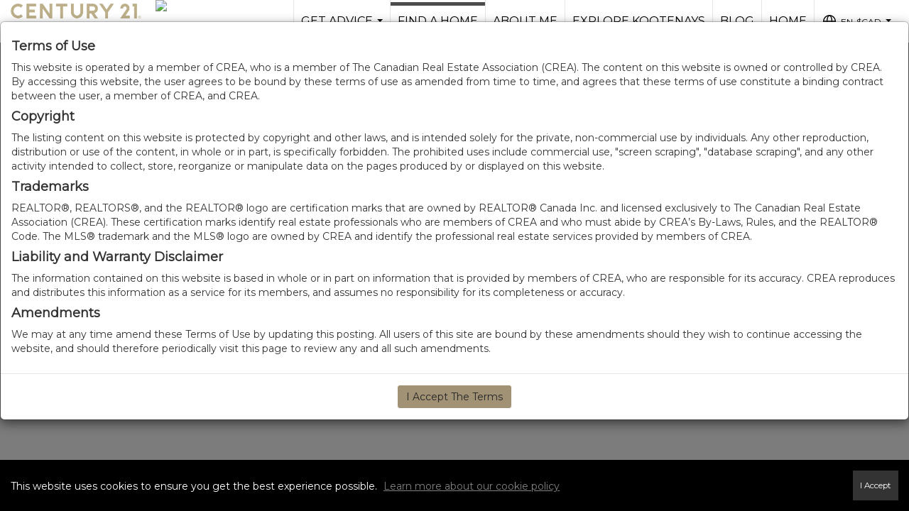

--- FILE ---
content_type: text/html; charset=UTF-8
request_url: https://lisanicolerealestate.com/search
body_size: 56155
content:
<!DOCTYPE html>
            <html lang="en-CA">
            <head>
                <link href="https://images-static.moxiworks.com/static/images/br/c21_canada/c21favicon.ico" rel="shortcut icon"/>                <meta name="viewport" content="width=device-width, initial-scale=1, shrink-to-fit=no, user-scalable=no" />      <meta http-equiv="X-UA-Compatible" content="IE=edge" />
      <meta name="format-detection" content="telephone=no"/>
      <meta http-equiv="content-type" content="text/html; charset=UTF-8" />
                                <link href="https://fonts.googleapis.com/css?family=Montserrat&display=swap" rel="stylesheet">
<script>window.eio_lazy_vars = {"exactdn_domain": "", "skip_autoscale": 1, threshold: 0};</script>

<!--GTM-M56WMH6-->
<script>var dataLayer = dataLayer || [];</script>
<script>
            (function(w,d,s,l,i){w[l]=w[l]||[];w[l].push({'gtm.start':
                new Date().getTime(),event:'gtm.js'});var f=d.getElementsByTagName(s)[0],
              j=d.createElement(s),dl=l!='dataLayer'?'&l='+l:'';j.async=true;j.src=
              'https://www.googletagmanager.com/gtm.js?id='+i+dl;f.parentNode.insertBefore(j,f);
            })(window,document,'script','dataLayer','GTM-M56WMH6');
</script>                            <script type="text/javascript">
            var Branding = new Object();
            Branding.result_list = {"fonts":[{"name":"font_1","color":"#ffffff"},{"name":"font_2","color":"#bbbbbb"},{"name":"primary_body_font","color":"#0f2b52"},{"name":"secondary_body_font","color":"#333333"},{"name":"primary_background_font","color":"#ffffff"},{"name":"secondary_background_font","color":"#bbbbbb"},{"name":"highlight_contrast_font","color":"#ffffff"},{"name":"button_font","color":"#ffffff"}],"colors":[{"name":"primary_background_color","color":"#0f2b52"},{"name":"secondary_background_color","color":"#bbbbbb"},{"name":"tertiary_background_color","color":"#0f2b52"},{"name":"button_background_color","color":"#0f2b52"},{"name":"highlight_color_1","color":"#0f2b52"},{"name":"highlight_color_2","color":"#bbbbbb"}],"images":[{"url":"https:\/\/svc.moxiworks.com\/service\/v1\/branding\/images\/bright_willow\/bright_willow_blue-116x38.png","name":"LOGO_FOOTER_DARK"},{"url":"https:\/\/svc.moxiworks.com\/service\/v1\/branding\/images\/bright_willow\/bright_willow_blue-116x38.png","name":"LOGO_FOOTER_LIGHT"},{"url":"https:\/\/svc.moxiworks.com\/service\/v1\/branding\/images\/bright_willow\/bright_willow_blue-110x110.png","name":"LOGO_MAIN_DARK"},{"url":"https:\/\/svc.moxiworks.com\/service\/v1\/branding\/images\/bright_willow\/bright_willow_white-110x110.png","name":"LOGO_MAIN_LIGHT"},{"url":"https:\/\/svc.moxiworks.com\/service\/v1\/branding\/images\/bright_willow\/bright_willow_white-156x50.png","name":"LOGO_1"},{"url":"https:\/\/svc.moxiworks.com\/service\/v1\/branding\/images\/bright_willow\/bright_willow_blue-156x50.png","name":"LOGO_2"},{"url":"https:\/\/svc.moxiworks.com\/service\/v1\/branding\/images\/bright_willow\/bright_willow_blue-156x50.png","name":"LOGO_3"},{"url":"https:\/\/svc.moxiworks.com\/service\/v1\/branding\/images\/tcma\/touchCMA_notext-422x422.png","name":"LOGO_4"},{"url":"https:\/\/svc.moxiworks.com\/service\/v1\/branding\/images\/favicon.ico","name":"FAVICON"},{"url":"https:\/\/svc.moxiworks.com\/service\/v1\/branding\/images\/bright_willow\/map_house.png","name":"MAP_HOUSE"},{"url":"https:\/\/svc.moxiworks.com\/service\/v1\/branding\/images\/bright_willow\/map_house_highlight.png","name":"MAP_HOUSE_HIGHLIGHT"},{"url":"https:\/\/svc.moxiworks.com\/service\/v1\/branding\/images\/bright_willow\/map_house_open.png","name":"MAP_HOUSE_OPEN"},{"url":"https:\/\/svc.moxiworks.com\/service\/v1\/branding\/images\/bright_willow\/map_house_open_highlight.png","name":"MAP_HOUSE_OPEN_HIGHLIGHT"},{"url":"https:\/\/svc.moxiworks.com\/service\/v1\/branding\/images\/bright_willow\/map_house_sold.png","name":"MAP_HOUSE_SOLD"},{"url":"https:\/\/svc.moxiworks.com\/service\/v1\/branding\/images\/bright_willow\/map_house_sold_highlight.png","name":"MAP_HOUSE_SOLD_HIGHLIGHT"}],"tendril":"false","blog_url":"","favicons":"","site_url":"","blog_name":"","copyright":"&copy; 2026 MoxiWorks","hotjar_id":"","site_name":"moxiworks.com","aos_config":{"tagline":"Looking for an Agent or Office? Use the box below to find your match.","aos_version":"new","language_search":true,"background_image":"https:\/\/images-static.moxiworks.com\/static\/images\/br\/c21_canada\/AOS_BG.jpg","show_office_image":true,"aos_agent_tab_name":"Sales Reps","aos_staff_tab_name":"Staff","aos_office_tab_name":"Offices","fast_facts_team_name":"Team Members","aos_agent_tab_name_singular":"Sales Rep","aos_staff_tab_name_singular":"Staff","aos_office_tab_name_singular":"Office"},"legal_name":"Century 21 Canada","twitter_id":"","url_app_ad":"https:\/\/my.hub21.ca","blog_domain":"","message_css":"https:\/\/svc.moxiworks.com\/service\/v1\/branding\/windermere\/message.css","site_domain":"moxiworks.com","support_url":"https:\/\/support.moxiworks.com\/hc\/en-us","url_app_cma":"https:\/\/present.hub21.ca","url_app_crm":"https:\/\/engage.hub21.ca","url_app_hub":"https:\/\/hub.hub21.ca","url_app_svc":"https:\/\/svc.hub21.ca","brand_colors":[],"canny_config":[],"chrome_title":"","display_name":"Century 21 Canada","font_1_color":"#ffffff","font_2_color":"#bbbbbb","hotjar_brand":"","image_logo_1":"","image_logo_2":"","image_logo_3":"","image_logo_4":"https:\/\/images-static.moxiworks.com\/static\/images\/br\/tcma\/home_TouchCMA.png","promote_fbid":"409180732779500","url_app_base":"https:\/\/base.hub21.ca","api_key_pendo":"63e676fa-cc48-45c3-46c2-0cabbcd8774e","branding_host":"https:\/\/svc.moxiworks.com","dms_site_name":"","image_favicon":"https:\/\/images-static.moxiworks.com\/static\/images\/br\/c21_canada\/c21favicon.ico","last_modified":"2026_01_22_19_40_19","search_config":{"modes":[{"type":"map","default":false},{"type":"list","default":false}],"dedupe":true,"sort_types":["1","2","10","9","5","6","3","4","13","14","11"],"search_type":"sold","exclude_pending":true,"default_sort_type":"10","site_type_overrides":[{"settings":{"sort_types":["7","8","1","2","10","9","5","6","3","4","13","14","11","17,10","18,9"],"search_type":"new","default_sort_type":"7","search_default_ptypes":["1"]},"site_type":"present"}],"default_buffer_miles":"0","highlight_listing_for":{"company_listings":true},"search_default_ptypes":["1","2","3","4","5","7","9"],"show_virtual_tour_icon":true,"show_virtual_tour_filter":true,"search_company_only_label":""},"search_styles":{"company_listing_card_logo_image":"url(\"https:\/\/images-static.moxiworks.com\/static\/images\/br\/c21_canada\/C21_Seal_78x100.png\")","company_listing_card_logo_width":"22px","company_listing_card_bottom_border":"6px solid #beaf87"},"support_email":"support@moxiworks.com","support_phone":"2063884789","url_wcma_help":"https:\/\/moxiworks.zendesk.com\/hc\/en-us","zavvie_config":{"api_key":null,"client_id":null,"allow_offers":true,"client_secret":null},"aos_agent_sort":"alphabetical_last","api_key_zillow":"X1-ZWz1e1d71hjnyj_4zss3","azure_metadata":"","bootstrap_urls":[{"url":"http:\/\/svc-devint.moxiworks.com\/service\/v1\/branding\/company\/1234567\/text_service_urls","name":"devint","environment":"devint"},{"url":"http:\/\/svc-qa.moxiworks.com\/service\/v1\/branding\/company\/1234567\/text_service_urls","name":"qa","environment":"qa"},{"url":"http:\/\/svc-st.moxiworks.com\/service\/v1\/branding\/company\/1234567\/text_service_urls","name":"staging","environment":"staging"},{"url":"http:\/\/svc.moxiworks.com\/service\/v1\/branding\/company\/1234567\/text_service_urls","name":"production","environment":"production"}],"buyside_config":{},"cas_facade_url":"https:\/\/svc.hub21.ca\/service\/v1\/auth","cma_help_links":[{"url":"http:\/\/moxiworks.zendesk.com\/hc\/en-us\/sections\/201069005-Moxi-Present-TouchCMA","class":"","title":"Homepage Help","module":"homepage","target":"_blank"},{"url":"http:\/\/support.moxiworks.com\/hc\/en-us\/articles\/215821223-Seller-Subject-Property-Screen-Overview","class":"","title":"Subject Help","module":"subject","target":"_blank"},{"url":"https:\/\/support.moxiworks.com\/hc\/en-us\/articles\/211209303-Search-Screen-Using-Specific-Search-Criteria","class":"","title":"Search Help","module":"search","target":"_blank"},{"url":"http:\/\/moxiworks.zendesk.com\/hc\/en-us\/articles\/204536909-Comps-Screen-Overview","class":"","title":"Comps Help","module":"comps","target":"_blank"},{"url":"http:\/\/moxiworks.zendesk.com\/hc\/en-us\/articles\/204538349-Estimate-Screen-Overview","class":"","title":"Estimates Help","module":"estimates","target":"_blank"},{"url":"https:\/\/support.moxiworks.com\/hc\/en-us\/categories\/200391145-Present","class":"","title":"Presentation Help","module":"presentation","target":"_blank"}],"cma_pdf_covers":[1,2,3,4,5],"dms_admin_role":"SiteManager","dms_site_roles":{"user":"role_users","agent":"role_agents","manager":"role_managers","view-all":"role_viewall","office-admin":"role_officeadmins","office-owner":"role_officeowners","region-admin":"role_regionadmins","company-admin":"role_companyadmins"},"image_rpt_logo":"https:\/\/images-static.moxiworks.com\/static\/images\/br\/clear-1x1.png","myaccount_name":"My Account","pres_lux_color":"#5c615a","tcma_nav_color":"#ffffff","test_attribute":"test_attribute","url_app_roster":"https:\/\/my.hub21.ca","admin_site_name":"Management  Utility","aos_office_sort":"random","bing_bypass_url":"https:\/\/svc.moxiworks.com\/service\/v1\/branding\/bypass\/bing\/1234567\/bing_bypass.js","cma_pdf_footers":[1,2,3,4,5],"cma_pdf_headers":[1,2,3,4,5],"crm_service_url":"https:\/\/engage.hub21.ca","dms_service_url":"","favicons_public":"","image_map_house":"https:\/\/svc.moxiworks.com\/service\/v1\/branding\/images\/bright_willow\/map_house.png","rpt_service_url":"https:\/\/svc.hub21.ca\/service\/rpt","username_suffix":"","analytics_config":{},"auth_bullet_list":["Save your favorite listings","Save multiple home searches","Receive email updates when new homes hit the market"],"auth_logout_urls":"[\r\n  # lfmoxi.com\r\n  \"http:\/\/ppro.lfmoxi.com\/service\/v1\/cma\/logout.json\",\r\n  \"http:\/\/base.lfmoxi.com\/sessions\/logout.json\",\r\n  \"http:\/\/svc.lfmoxi.com\/sessions\/logout.json\",\r\n  \"http:\/\/account.lfmoxi.com\/logout.json\",\r\n  \"http:\/\/engage.lfmoxi.com\/sessions\/logout.json\",\r\n\r\n  # windermere.com\r\n  \"https:\/\/account.windermere.com\/logout.json\",\r\n  \"https:\/\/crm.windermere.com\/sessions\/logout.json\",\r\n  \"http:\/\/intranet.windermere.com\/logout.json\",\r\n  \"http:\/\/cma.windermere.com\/service\/v1\/cma\/logout.json\",\r\n  \"https:\/\/base.windermere.com\/sessions\/logout.json\",\r\n  \"https:\/\/svc.windermere.com\/service\/v1\/profile\/logout.json\",\r\n  \"https:\/\/svc.windermere.com\/service\/v1\/listing\/logout.json\",\r\n  \"https:\/\/svc.windermere.com\/service\/v1\/message\/logout.json\",\r\n  \"http:\/\/svc.windermere.com\/service\/v1\/cma\/logout.json\",\r\n  \"http:\/\/documents.windermere.com\/share\/page\/dologout\",\r\n  \"https:\/\/www.windermere.com\/logout.json\",\r\n  \"http:\/\/intranet.windermere.com\/logout.json\",\r\n  \"https:\/\/roster.windermere.com\/sessions\/logout.json\",\r\n\r\n\r\n  # moxiworks.com\r\n  \"http:\/\/documents.moxiworks.com\/share\/page\/dologout\",\r\n  \"http:\/\/engage.moxiworks.com\/sessions\/logout.json\",\r\n  \"http:\/\/present.moxiworks.com\/service\/v1\/cma\/logout.json\",\r\n  \"http:\/\/base.moxiworks.com\/sessions\/logout.json\",\r\n  \"http:\/\/intranet.moxiworks.com\/logout.json\",\r\n  \"http:\/\/moxiworks.com\/admin\/logout.json\",\r\n  \"http:\/\/account.moxiworks.com\/logout.json\",\r\n  \"http:\/\/crm.moxiworks.com\/sessions\/logout.json\",\r\n  \"http:\/\/base.moxiworks.com\/sessions\/logout.json\",\r\n  \"http:\/\/svc.moxiworks.com\/service\/v1\/cma\/logout.json\",\r\n  \"http:\/\/svc.moxiworks.com\/service\/v1\/profile\/logout.json\",\r\n  \"http:\/\/svc.moxiworks.com\/service\/v1\/listing\/logout.json\",\r\n  \"http:\/\/svc.moxiworks.com\/service\/v1\/message\/logout.json\",\r\n  \"http:\/\/roster.moxiworks.com\/sessions\/logout.json\",\r\n  \"http:\/\/my.moxiworks.com\/sessions\/logout.json\",\r\n\r\n  # auth\r\n  \"https:\/\/svc-cb.touchcma.com\/service\/v1\/auth\/sessions\/logout.json\",\r\n  \"https:\/\/svc-cbrb.touchcma.com\/service\/v1\/auth\/sessions\/logout.json\",\r\n  \"https:\/\/svc.lfmoxi.com\/service\/v1\/auth\/sessions\/logout.json\",\r\n  \"https:\/\/svc.windermere.com\/service\/v1\/auth\/sessions\/logout.json\"\r\n]","background_color":"#5c615a","banner_image_url":"https:\/\/images-static.moxiworks.com\/static\/images\/br\/clear_bar-800x70.png","chrome_proxy_key":"","cma_pdf_versions":[1],"domain_store_url":"http:\/\/shopdomains.moxiworks.com\/","flyer_disclaimer":"","hub_redirect_url":"","image_acom_logos":[],"image_email_logo":"https:\/\/images-static.moxiworks.com\/static\/images\/br\/C21Canada\/nonQuebecK-Z\/Moxi_Pri_Kootenay%20Homes%20(2018)%20Ltd_Gold.png","image_open_house":"https:\/\/svc.moxiworks.com\/service\/v1\/branding\/images\/open_house_icon.png","nn_primary_color":"#beaf87","perm_role_groups":[{"id":"g-company-admin","name":"Company Admin"},{"id":"g-region-admin","name":"Region Admin"},{"id":"g-office-admin","name":"Office Admin"},{"id":"g-user","name":"User"},{"id":"g-view-all","name":"View All"}],"search_pin_color":"#0f2b52","store_legal_name":"MoxiWorks LLC","terms_of_use_url":"https:\/\/moxiworks.com\/terms-of-use\/","url_profile_edit":"https:\/\/my.hub21.ca","api_key_brytecore":{"Agent Website":"5b4bae70-340c-469d-93b2-0ef3c87a8dbf"},"api_key_walkscore":"","button_font_color":"#ffffff","chat_allowed_days":[],"cma_default_style":"","cma_view_url_root":"https:\/\/present.hub21.ca","crm_primary_color":"","ecomm_allow_porch":"false","facebook_page_url":"","font_face_primary":"Roboto","google_bypass_url":"https:\/\/svc.moxiworks.com\/service\/v1\/branding\/bypass\/google\/1234567\/google_bypass.js","highlight_color_1":"#a0ae50","highlight_color_2":"#39a0a5","image_acom_header":"https:\/\/images-static.moxiworks.com\/static\/images\/br\/C21Canada\/nonQuebecK-Z\/Moxi_Pri_Kootenay%20Homes%20(2018)%20Ltd_Gold.png","locales_available":{"locales":[{"en-CA":{"name":"Canadian English","abbreviation":"EN","display_name":"English","wpml_language_code":"en-ca","native_display_name":"English"}},{"fr-CA":{"name":"Canadian French","abbreviation":"FR","display_name":"Fran\u00e7ais","wpml_language_code":"fr-ca","native_display_name":"Fran\u00e7ais"}}],"default_locale":"en-CA"},"pres_default_mode":"present","rpt_email_enabled":"false","search_icon_color":"#5c615a","search_link_color":"#5c615a","sm_latest_version":"2.0.0","static_image_host":"https:\/\/images-static.moxiworks.com\/static","upvoty_agent_uuid":"","agent_sites_colors":[],"agent_sites_images":{"homepage_default":"","directory_default":"","homepage_text_color":"","homepage_background_effect":""},"agent_sites_themes":[{"id":"responsive","name":"Responsive","layouts":["Default","LargeImage"],"move_easy":false,"search_versions":[{"id":"moxi-search","name":"New Search"}],"search_engine_index":false}],"api_key_testflight":"fad3c96afad6d90bd2eabc693f37f0db_MTcwMzk2MjAxMi0xMi0yOCAxMjozOTowOC4xMTk2OTc","buyside_auth_token":"","chrome_help_widget":"true","cma_allowed_styles":"","cma_document_alias":"Presentation","cma_onesheet_alias":"Onesheet","company_utm_source":"","display_short_name":"Century 21 Canada","ecomm_allow_zillow":"false","ecomm_color_footer":"","ecomm_color_header":"","ecomm_email_domain":"","entity_palette_acl":[{"*":"allow"}],"from_email_address":"mail-service@platform.moxiworks.com","info_email_address":"info@windermere.com","listing_image_host":"https:\/\/i16.moxi.onl","local_logic_config":{"base_map":"google","sdk_token":"e30e3a4a82e714be5b1967c81720e0e4a2f0355f4e7e92726b0be88ab964f28334116df96be70957","has_lazy_map":true,"sdk_sjs_token":"V3 IG7fp6hy37FRgzNUBj6HthlA1AtsOuOE.150e732d-af3e-4839-aef8-969d724f9135","sjs_appearance":{"theme":"day","variables":{"--ll-color-primary":"rgb(190, 175, 135)","--ll-border-radius-small":"8px","--ll-border-radius-medium":"16px","--ll-color-primary-variant1":"rgb(145, 124, 90)"}}},"nn_secondary_color":"#00aac3","pres_buyside_color":"#5c615a","pres_default_route":"web","pres_share_enabled":"false","privacy_policy_url":"https:\/\/www.c21.ca\/privacy-policy","store_display_name":"Century 21 Canada","tcma_guest_account":"guest1","upvoty_agent_uuids":[],"wcma_contact_email":"support@moxiworks.com","aos_language_search":"false","api_key_places_tcma":"AIzaSyAuHpd3yatlp6VBiTw3NapRn5PhNsKYiBY","campaign_lead_route":"","chrome_footer_links":[{"url":"mailto:support@moxiworks.com","class":"","title":"Contact","app_id":"contact","target":""},{"url":"https:\/\/base.hub21.ca\/docs\/tos","class":"","title":"Terms of Service","app_id":"terms","target":""},{"url":"https:\/\/base.hub21.ca\/docs\/privacy","class":"","title":"Privacy","app_id":"privacy","target":""}],"cma_authoring_color":"#5092d3","cma_pres_background":"","cma_pres_line_color":"","default_agent_image":{"title":"NOIMAGE","caption":null,"raw_url":"https:\/\/i16.moxi.onl\/img-pr\/a\/e8886b0c-b96b-46d7-aabf-b9f42b122e7b\/0_2_raw.jpg","full_url":"https:\/\/i16.moxi.onl\/img-pr\/a\/e8886b0c-b96b-46d7-aabf-b9f42b122e7b\/0_2_full.jpg","small_url":"https:\/\/i16.moxi.onl\/img-pr\/a\/e8886b0c-b96b-46d7-aabf-b9f42b122e7b\/0_2_small.jpg","thumb_url":"https:\/\/i16.moxi.onl\/img-pr\/a\/e8886b0c-b96b-46d7-aabf-b9f42b122e7b\/0_2_thumb.jpg","description":null,"gallery_url":"https:\/\/i16.moxi.onl\/img-pr\/a\/e8886b0c-b96b-46d7-aabf-b9f42b122e7b\/0_2_gallery.jpg"},"forms_ui_icon_color":"#39a0a5","hub_link_font_color":"#5c615a","owner_email_address":"","palette_description":"","pres_nav_disclaimer":"","present_cbx_enabled":"false","roster_app_contexts":[{"id":"document-management-system","name":"DMS","require-presence-of":"dms_service_url"},{"id":"wms-marketing-pages","name":"Intranet Pages"},{"id":"wms-marketing","name":"Intranet Admin"},{"id":"wms-svc-cma","name":"CMA"},{"id":"account-manager","name":"Account Manager"},{"id":"crm","name":"CRM"},{"id":"reports","name":"Reports"},{"id":"listing-analytics","name":"Listing Analytics"}],"sales_email_address":"support@moxiworks.com","search_button_color":"#5c615a","tcma_latest_version":"2.5.10","url_account_manager":"https:\/\/my.hub21.ca","url_wcma_edit_agent":"","wootric_account_key":"","auth_associate_agent":{"value":true,"success_message":"Account created successfully!<br><br>Welcome to My Account! Get started by creating custom home searches and saving your favorite homes!<br><br>We've taken the liberty of associating you with %%display_name%% so you can collaborate with them on any of your favorite homes and easily contact them.<br><br>Happy house hunting!"},"brokerage_disclaimer":"","chrome_enable_search":"true","chrome_logo_link_url":"[\r\n  {\r\n    \"key\": \"home\",\r\n    \"url\": \"https:\/\/hub.hub21.ca\"\r\n  }\r\n]","chrome_partner_links":[{"img":"https:\/\/images-static.moxiworks.com\/static\/images\/br\/partners\/knack_logo-200x59.jpg","url":"https:\/\/go.moxiworks.com\/MoxiWorks\/knackshops","class":"","title":"KNACK","target":"_blank","description":"Send exceptional, customized gifts to clients and colleagues with help from a dedicated account specialist."},{"img":"https:\/\/images-static.moxiworks.com\/static\/images\/br\/partners\/offrs-logo-on-white-178x100.png","url":"https:\/\/go.moxiworks.com\/MoxiWorks\/Offrs","class":"","title":"Offrs","target":"_blank","description":"Offrs.com generates listing leads for agents and brokers leveraging predictive analytics and lead conversion marketing."},{"img":"https:\/\/images-static.moxiworks.com\/static\/images\/br\/partners\/QuickBooks-Logo-Preferred-200x42.png","url":"https:\/\/go.moxiworks.com\/moxi-engage\/QBSE","class":"","title":"QuickBooks Self-Employed","target":"_blank","description":"The accounting app for real estate agents who want to set themselves up for financial success. Users find an average of $4,340 in tax savings per year."}],"cma_home_header_type":"","cma_pdf_orientations":["portrait"],"default_useful_links":[],"ecomm_color_palettes":[{"name":"Affiliate Realty Inc.\t ","uuid":"5ea8cbd0-b356-0138-5012-0050569c54ad","active":true,"api_key_brytecore":{"Agent Website":"f9d5c829-b2c3-407a-a329-976514f8b084"},"image_acom_header":"https:\/\/images-static.moxiworks.com\/static\/images\/br\/C21Canada\/nonQuebecK-Z\/Moxi_Pri_Kootenay%20Homes%20(2018)%20Ltd_Gold.png","image_acom_header_alt":"https:\/\/images-static.moxiworks.com\/static\/images\/br\/C21Canada\/nonQuebecK-Z\/Moxi_Pri_Kootenay%20Homes%20(2018)%20Ltd_Gold.png","image_pres_cover_logo":"https:\/\/images-static.moxiworks.com\/static\/images\/br\/c21_canada\/Pri_Affiliate_Realty_Inc_Gold.png","presentation_logo_url":"https:\/\/images-static.moxiworks.com\/static\/images\/br\/c21_canada\/Pri_Affiliate_Realty_Inc_Gold.png","image_pres_header_logo":"https:\/\/images-static.moxiworks.com\/static\/images\/br\/c21_canada\/Pri_Affiliate_Realty_Inc_Gold.png","image_cma_pdf_logo_cover":"https:\/\/images-static.moxiworks.com\/static\/images\/br\/c21_canada\/Pri_Affiliate_Realty_Inc_Gold.png","image_cma_pdf_logo_header":"https:\/\/images-static.moxiworks.com\/static\/images\/br\/c21_canada\/Pri_Affiliate_Realty_Inc_Gold.png","image_pres_splash_page_logo":"https:\/\/images-static.moxiworks.com\/static\/images\/br\/c21_canada\/Pri_Affiliate_Realty_Inc_Gold.png"},{"name":"Alpha Realty Inc","uuid":"ce74f4e0-b356-0138-5013-0050569c54ad","active":true,"api_key_brytecore":{"Agent Website":"349c2fe0-b2f6-4bd3-a3e9-c2869ef157ea"},"image_acom_header":"https:\/\/images-static.moxiworks.com\/static\/images\/br\/C21Canada\/nonQuebecK-Z\/Moxi_Pri_Kootenay%20Homes%20(2018)%20Ltd_Gold.png","image_acom_header_alt":"https:\/\/images-static.moxiworks.com\/static\/images\/br\/C21Canada\/nonQuebecK-Z\/Moxi_Pri_Kootenay%20Homes%20(2018)%20Ltd_Gold.png","image_pres_cover_logo":"https:\/\/images-static.moxiworks.com\/static\/images\/br\/c21_canada\/Pri_Alpha_Realty_Inc_Gold.png","presentation_logo_url":"https:\/\/images-static.moxiworks.com\/static\/images\/br\/c21_canada\/Pri_Alpha_Realty_Inc_Gold.png","image_pres_header_logo":"https:\/\/images-static.moxiworks.com\/static\/images\/br\/c21_canada\/Pri_Alpha_Realty_Inc_Gold.png","image_cma_pdf_logo_cover":"https:\/\/images-static.moxiworks.com\/static\/images\/br\/c21_canada\/Pri_Alpha_Realty_Inc_Gold.png","image_cma_pdf_logo_header":"https:\/\/images-static.moxiworks.com\/static\/images\/br\/c21_canada\/Pri_Alpha_Realty_Inc_Gold.png","image_pres_splash_page_logo":"https:\/\/images-static.moxiworks.com\/static\/images\/br\/c21_canada\/Pri_Alpha_Realty_Inc_Gold.png"},{"name":"Atria Realty Inc","uuid":"011bba90-b357-0138-5014-0050569c54ad","active":true,"api_key_brytecore":{"Agent Website":"40d4196b-23eb-4252-af79-c06366052318"},"image_acom_header":"https:\/\/images-static.moxiworks.com\/static\/images\/br\/C21Canada\/nonQuebec\/Moxi_Pri_Atria%20Realty%20Inc_Gold.png","image_acom_header_alt":"https:\/\/images-static.moxiworks.com\/static\/images\/br\/C21Canada\/nonQuebecK-Z\/Moxi_Pri_Kootenay%20Homes%20(2018)%20Ltd_Gold.png","image_pres_cover_logo":"https:\/\/images-static.moxiworks.com\/static\/images\/br\/C21Canada\/nonQuebec\/Moxi_Pri_Atria%20Realty%20Inc_Gold.png","presentation_logo_url":"https:\/\/images-static.moxiworks.com\/static\/images\/br\/C21Canada\/nonQuebec\/Moxi_Pri_Atria%20Realty%20Inc_Gold.png","image_pres_header_logo":"https:\/\/images-static.moxiworks.com\/static\/images\/br\/C21Canada\/nonQuebec\/Moxi_Pri_Atria%20Realty%20Inc_Gold.png","chrome_header_logo_path":"https:\/\/images-static.moxiworks.com\/static\/images\/br\/C21Canada\/nonQuebec\/Moxi_Pri_Atria%20Realty%20Inc_Gold.png","image_cma_pdf_logo_cover":"https:\/\/images-static.moxiworks.com\/static\/images\/br\/C21Canada\/nonQuebec\/Moxi_Pri_Atria%20Realty%20Inc_Gold.png","image_cma_pdf_logo_header":"https:\/\/images-static.moxiworks.com\/static\/images\/br\/C21Canada\/nonQuebec\/Moxi_Pri_Atria%20Realty%20Inc_Gold.png","image_pres_splash_page_logo":"https:\/\/images-static.moxiworks.com\/static\/images\/br\/C21Canada\/nonQuebec\/Moxi_Pri_Atria%20Realty%20Inc_Gold.png"},{"name":"Brown Limited Brokerage","uuid":"3138cbe0-b357-0138-5015-0050569c54ad","active":true,"api_key_brytecore":{"Agent Website":"b58121b4-fa87-42ca-bfab-02f3502bd671"},"image_acom_header":"https:\/\/images-static.moxiworks.com\/static\/images\/br\/C21Canada\/nonQuebecK-Z\/Moxi_Pri_Kootenay%20Homes%20(2018)%20Ltd_Gold.png","image_acom_header_alt":"https:\/\/images-static.moxiworks.com\/static\/images\/br\/C21Canada\/nonQuebecK-Z\/Moxi_Pri_Kootenay%20Homes%20(2018)%20Ltd_Gold.png","image_pres_cover_logo":"https:\/\/images-static.moxiworks.com\/static\/images\/br\/C21Canada\/nonQuebec\/Moxi_Pri_Brown%20Limited_Gold.png","presentation_logo_url":"https:\/\/images-static.moxiworks.com\/static\/images\/br\/C21Canada\/nonQuebec\/Moxi_Pri_Brown%20Limited_Gold.png","image_pres_header_logo":"https:\/\/images-static.moxiworks.com\/static\/images\/br\/C21Canada\/nonQuebec\/Moxi_Pri_Brown%20Limited_Gold.png","image_cma_pdf_logo_cover":"https:\/\/images-static.moxiworks.com\/static\/images\/br\/C21Canada\/nonQuebec\/Moxi_Pri_Brown%20Limited_Gold.png","image_cma_pdf_logo_header":"https:\/\/images-static.moxiworks.com\/static\/images\/br\/C21Canada\/nonQuebec\/Moxi_Pri_Brown%20Limited_Gold.png","image_pres_splash_page_logo":"https:\/\/images-static.moxiworks.com\/static\/images\/br\/C21Canada\/nonQuebec\/Moxi_Pri_Brown%20Limited_Gold.png"},{"name":"C21 Atria Realty Inc","uuid":"38e93df0-b357-0138-5016-0050569c54ad","active":true,"api_key_brytecore":{"Agent Website":""},"image_acom_header":"https:\/\/images-static.moxiworks.com\/static\/images\/br\/C21Canada\/nonQuebecK-Z\/Moxi_Pri_Kootenay%20Homes%20(2018)%20Ltd_Gold.png","image_acom_header_alt":"https:\/\/images-static.moxiworks.com\/static\/images\/br\/C21Canada\/nonQuebecK-Z\/Moxi_Pri_Kootenay%20Homes%20(2018)%20Ltd_Gold.png","image_pres_cover_logo":"https:\/\/images-static.moxiworks.com\/static\/images\/br\/C21Canada\/nonQuebec\/Moxi_Pri_Atria%20Realty%20Inc_Gold.png","presentation_logo_url":"https:\/\/images-static.moxiworks.com\/static\/images\/br\/C21Canada\/nonQuebec\/Moxi_Pri_Atria%20Realty%20Inc_Gold.png","image_pres_header_logo":"https:\/\/images-static.moxiworks.com\/static\/images\/br\/C21Canada\/nonQuebec\/Moxi_Pri_Atria%20Realty%20Inc_Gold.png","image_cma_pdf_logo_cover":"https:\/\/images-static.moxiworks.com\/static\/images\/br\/C21Canada\/nonQuebec\/Moxi_Pri_Atria%20Realty%20Inc_Gold.png","image_cma_pdf_logo_header":"https:\/\/images-static.moxiworks.com\/static\/images\/br\/C21Canada\/nonQuebec\/Moxi_Pri_Atria%20Realty%20Inc_Gold.png","image_pres_splash_page_logo":"https:\/\/images-static.moxiworks.com\/static\/images\/br\/C21Canada\/nonQuebec\/Moxi_Pri_Atria%20Realty%20Inc_Gold.png"},{"name":"Camdec Real Estate Ltd. Brokerage","uuid":"411b0040-b357-0138-5017-0050569c54ad","active":true,"api_key_brytecore":{"Agent Website":"49a87e1c-7cb5-472a-9f72-2238cddd12bd"},"image_acom_header":"https:\/\/images-static.moxiworks.com\/static\/images\/br\/C21Canada\/nonQuebecK-Z\/Moxi_Pri_Kootenay%20Homes%20(2018)%20Ltd_Gold.png","image_acom_header_alt":"https:\/\/images-static.moxiworks.com\/static\/images\/br\/C21Canada\/nonQuebecK-Z\/Moxi_Pri_Kootenay%20Homes%20(2018)%20Ltd_Gold.png","image_pres_cover_logo":"https:\/\/images-static.moxiworks.com\/static\/images\/br\/C21Canada\/nonQuebec\/Moxi_Pri_Camdec%20Real%20Estate%20Ltd_Gold.png","presentation_logo_url":"https:\/\/images-static.moxiworks.com\/static\/images\/br\/C21Canada\/nonQuebec\/Moxi_Pri_Camdec%20Real%20Estate%20Ltd_Gold.png","image_pres_header_logo":"https:\/\/images-static.moxiworks.com\/static\/images\/br\/C21Canada\/nonQuebec\/Moxi_Pri_Camdec%20Real%20Estate%20Ltd_Gold.png","image_cma_pdf_logo_cover":"https:\/\/images-static.moxiworks.com\/static\/images\/br\/C21Canada\/nonQuebec\/Moxi_Pri_Camdec%20Real%20Estate%20Ltd_Gold.png","image_cma_pdf_logo_header":"https:\/\/images-static.moxiworks.com\/static\/images\/br\/C21Canada\/nonQuebec\/Moxi_Pri_Camdec%20Real%20Estate%20Ltd_Gold.png","image_pres_splash_page_logo":"https:\/\/images-static.moxiworks.com\/static\/images\/br\/C21Canada\/nonQuebec\/Moxi_Pri_Camdec%20Real%20Estate%20Ltd_Gold.png"},{"name":"Fine Living Realty Inc.","uuid":"49dd1840-b357-0138-5018-0050569c54ad","active":true,"api_key_brytecore":{"Agent Website":"6ad55d26-f0c9-42ed-b1ce-f34bdcda6eb1"},"image_acom_header":"https:\/\/images-static.moxiworks.com\/static\/images\/br\/C21Canada\/nonQuebecK-Z\/Moxi_Pri_Kootenay%20Homes%20(2018)%20Ltd_Gold.png","image_acom_header_alt":"https:\/\/images-static.moxiworks.com\/static\/images\/br\/C21Canada\/nonQuebecK-Z\/Moxi_Pri_Kootenay%20Homes%20(2018)%20Ltd_Gold.png","image_pres_cover_logo":"https:\/\/images-static.moxiworks.com\/static\/images\/br\/C21Canada\/nonQuebec\/Moxi_Pri_Fine%20Living%20Realty%20Inc_Gold.png","presentation_logo_url":"https:\/\/images-static.moxiworks.com\/static\/images\/br\/C21Canada\/nonQuebec\/Moxi_Pri_Fine%20Living%20Realty%20Inc_Gold.png","image_pres_header_logo":"https:\/\/images-static.moxiworks.com\/static\/images\/br\/C21Canada\/nonQuebec\/Moxi_Pri_Fine%20Living%20Realty%20Inc_Gold.png","image_cma_pdf_logo_cover":"https:\/\/images-static.moxiworks.com\/static\/images\/br\/C21Canada\/nonQuebec\/Moxi_Pri_Fine%20Living%20Realty%20Inc_Gold.png","image_cma_pdf_logo_header":"https:\/\/images-static.moxiworks.com\/static\/images\/br\/C21Canada\/nonQuebec\/Moxi_Pri_Fine%20Living%20Realty%20Inc_Gold.png","image_pres_splash_page_logo":"https:\/\/images-static.moxiworks.com\/static\/images\/br\/C21Canada\/nonQuebec\/Moxi_Pri_Fine%20Living%20Realty%20Inc_Gold.png"},{"name":"Hallmark Realty Inc","uuid":"52783930-b357-0138-5019-0050569c54ad","active":true,"api_key_brytecore":{"Agent Website":"1b753f30-bf61-4698-becb-5d424b296516"},"image_acom_header":"https:\/\/images-static.moxiworks.com\/static\/images\/br\/C21Canada\/nonQuebecK-Z\/Moxi_Pri_Kootenay%20Homes%20(2018)%20Ltd_Gold.png","image_acom_header_alt":"https:\/\/images-static.moxiworks.com\/static\/images\/br\/C21Canada\/nonQuebecK-Z\/Moxi_Pri_Kootenay%20Homes%20(2018)%20Ltd_Gold.png","image_pres_cover_logo":"https:\/\/images-static.moxiworks.com\/static\/images\/br\/C21Canada\/nonQuebec\/Moxi_Pri_Hallmark%20Realty%20Inc_Gold.png","presentation_logo_url":"https:\/\/images-static.moxiworks.com\/static\/images\/br\/C21Canada\/nonQuebec\/Moxi_Pri_Hallmark%20Realty%20Inc_Gold.png","image_pres_header_logo":"https:\/\/images-static.moxiworks.com\/static\/images\/br\/c21_canada\/Pri_Hallmark_Realty_Inc_Gold.png","image_cma_pdf_logo_cover":"https:\/\/images-static.moxiworks.com\/static\/images\/br\/C21Canada\/nonQuebec\/Moxi_Pri_Hallmark%20Realty%20Inc_Gold.png","image_cma_pdf_logo_header":"https:\/\/images-static.moxiworks.com\/static\/images\/br\/C21Canada\/nonQuebec\/Moxi_Pri_Hallmark%20Realty%20Inc_Gold.png","image_pres_splash_page_logo":"https:\/\/images-static.moxiworks.com\/static\/images\/br\/C21Canada\/nonQuebec\/Moxi_Pri_Hallmark%20Realty%20Inc_Gold.png"},{"name":"AAA Realty Inc.","uuid":"15a322d0-3dc3-0139-6ae5-0050569c54ad","active":true,"api_key_brytecore":{"Agent Website":"8a377875-31ae-4005-8a54-2ef1b0e60250"},"image_cma_pdf_logo_header":"https:\/\/images-static.moxiworks.com\/static\/images\/br\/C21Canada\/nonQuebec\/Moxi_Pri_AAA%20Realty%20Inc_Gold.png"},{"name":"Able Realty","uuid":"445297e0-3dc3-0139-6ae6-0050569c54ad","active":true,"api_key_brytecore":{"Agent Website":"6b11abf4-9256-4bdd-b252-a8b16d854c64"},"image_cma_pdf_logo_header":"https:\/\/images-static.moxiworks.com\/static\/images\/br\/C21Canada\/nonQuebec\/Moxi_Pri_Able%20Realty_Gold.png"},{"name":"Accord Realty","uuid":"5b771790-3dc3-0139-6ae7-0050569c54ad","active":true,"api_key_brytecore":{"Agent Website":"ac91d86c-c968-4cbb-ac83-357cfd5aa0cd"},"image_cma_pdf_logo_header":"https:\/\/images-static.moxiworks.com\/static\/images\/br\/C21Canada\/nonQuebec\/Moxi_Pri_Accord%20Realty_Gold.png"},{"name":"Action Power Team Ltd. Brokerage","uuid":"6ee23800-3dc3-0139-6ae8-0050569c54ad","active":true,"api_key_brytecore":{"Agent Website":"6a68734f-a68a-475b-9621-d681623a1af8"},"image_cma_pdf_logo_header":"https:\/\/images-static.moxiworks.com\/static\/images\/br\/C21Canada\/nonQuebec\/Moxi_Pri_Action%20Power%20Team%20Ltd_Gold.png"},{"name":"ActionWeb","uuid":"89c3e230-3dc3-0139-6ae9-0050569c54ad","active":true,"api_key_brytecore":{"Agent Website":"a513984e-4094-4a40-866d-ff055c0b9125"},"image_cma_pdf_logo_header":"https:\/\/images-static.moxiworks.com\/static\/images\/br\/C21Canada\/quebecEN\/Moxi_Pri_ActionWeb_Gold_EN.png"},{"name":"Active Lifestyles Ltd. Brokerage","uuid":"c1890790-3dc3-0139-6aea-0050569c54ad","active":true,"api_key_brytecore":{"Agent Website":"13726e2b-e46d-4372-82d0-fb14ba29f0f9"},"image_cma_pdf_logo_header":"https:\/\/images-static.moxiworks.com\/static\/images\/br\/c21_canada\/a-m\/fixed\/Century%2021%20Active%20Lifestyles%20Ltd%20Brokerage.png"},{"name":"Advanced Realty","uuid":"d4adf970-3dc3-0139-6aeb-0050569c54ad","active":true,"api_key_brytecore":{"Agent Website":"cf6fd217-3be4-4593-8671-ca36e0dad3f9"},"image_cma_pdf_logo_header":"https:\/\/images-static.moxiworks.com\/static\/images\/br\/C21Canada\/nonQuebec\/Moxi_Pri_Advanced%20Realty_Gold.png"},{"name":"Advantage","uuid":"e93f10c0-3dc3-0139-6aec-0050569c54ad","active":true,"api_key_brytecore":{"Agent Website":"02054081-e318-41b2-b5a0-015956e11f0f"},"image_cma_pdf_logo_header":"https:\/\/images-static.moxiworks.com\/static\/images\/br\/C21Canada\/nonQuebec\/Moxi_Pri_Advantage_Gold.png"},{"name":"All Points","uuid":"23842cd0-3dc4-0139-6aed-0050569c54ad","active":true,"api_key_brytecore":{"Agent Website":"2974c2e7-603e-4398-a523-8d1568cc3a73"},"image_cma_pdf_logo_header":"https:\/\/images-static.moxiworks.com\/static\/images\/br\/C21Canada\/nonQuebec\/Moxi_Pri_All%20Points_Gold.png"},{"name":"All-Pro Realty (1993) Ltd. Brokerage","uuid":"3f06fdd0-3dc4-0139-6aee-0050569c54ad","active":true,"api_key_brytecore":{"Agent Website":"ab526e5f-b43b-4403-99ab-6a3582e26369"},"image_cma_pdf_logo_header":"https:\/\/images-static.moxiworks.com\/static\/images\/br\/C21Canada\/nonQuebec\/Moxi_Pri_All-Pro%20Realty%20(1993)%20Ltd_Gold.png"},{"name":"All Seasons Realty Ltd. Brokerage","uuid":"599fd640-3dc4-0139-6aef-0050569c54ad","active":true,"api_key_brytecore":{"Agent Website":"84b7df46-84e2-4d97-a0e4-9b2404d21bb7"},"image_cma_pdf_logo_header":"https:\/\/images-static.moxiworks.com\/static\/images\/br\/C21Canada\/nonQuebec\/Moxi_Pri_All%20Seasons%20Realty%20Ltd_Gold.png"},{"name":"All Seasons Realty NB","uuid":"77060860-3dc4-0139-6af0-0050569c54ad","active":true,"api_key_brytecore":{"Agent Website":"bf0bff3e-67ea-4d09-9c50-3de4afd3e181"},"image_cma_pdf_logo_header":"https:\/\/images-static.moxiworks.com\/static\/images\/br\/C21Canada\/nonQuebec\/Moxi_Pri_All%20Seasons%20Realty%20NB_Gold.png"},{"name":"All Stars Realty Ltd.","uuid":"945ef060-3dc4-0139-6af1-0050569c54ad","active":true,"api_key_brytecore":{"Agent Website":"48c31b22-681e-4a87-a733-7d9cb423bab8"},"image_cma_pdf_logo_header":"https:\/\/images-static.moxiworks.com\/static\/images\/br\/C21Canada\/nonQuebec\/Moxi_Pri_All%20Stars%20Realty%20Ltd_Gold.png"},{"name":"Alta","uuid":"b1f6ed10-3dc4-0139-6af2-0050569c54ad","active":true,"api_key_brytecore":{"Agent Website":"9c6e616d-07d0-4e85-814a-742104e329ef"},"image_cma_pdf_logo_header":"https:\/\/images-static.moxiworks.com\/static\/images\/br\/C21Canada\/nonQuebec\/Moxi_Pri_Alta_Gold.png"},{"name":"Amos Realty","uuid":"df132f20-3dc4-0139-6af3-0050569c54ad","active":true,"api_key_brytecore":{"Agent Website":"1f92b3da-49fa-41b3-9290-0fe1f90b24cc"},"image_cma_pdf_logo_header":"https:\/\/images-static.moxiworks.com\/static\/images\/br\/C21Canada\/nonQuebec\/Moxi_Pri_Amos%20Realty_Gold.png"},{"name":"Arbutus Realty","uuid":"09896240-3dc5-0139-6af4-0050569c54ad","active":true,"api_key_brytecore":{"Agent Website":"be6f70a4-da7b-4c2e-86ac-5e20df3fb2b2"},"image_cma_pdf_logo_header":"https:\/\/images-static.moxiworks.com\/static\/images\/br\/c21_canada\/a-m\/fixed\/Century%2021%20Arbutus%20Realty.png"},{"name":"Aspire Realty Ltd. Brokerage","uuid":"2a3556c0-3dc5-0139-6af5-0050569c54ad","active":true,"api_key_brytecore":{"Agent Website":"9b46a00d-0cca-46c4-b81c-afb79df68ce6"},"image_cma_pdf_logo_header":"https:\/\/images-static.moxiworks.com\/static\/images\/br\/C21Canada\/nonQuebec\/Moxi_Pri_Aspire%20Realty%20Ltd_Gold.png"},{"name":"Associates Inc. Brokerage","uuid":"443b7ee0-3dc5-0139-6af6-0050569c54ad","active":true,"api_key_brytecore":{"Agent Website":"f8c19430-986a-4993-aaeb-828f58f80427"},"image_cma_pdf_logo_header":"https:\/\/images-static.moxiworks.com\/static\/images\/br\/C21Canada\/nonQuebec\/Moxi_Pri_Associates%20Inc_Gold.png"},{"name":"Assurance Realty Ltd.","uuid":"789222c0-3dc5-0139-6af7-0050569c54ad","active":true,"api_key_brytecore":{"Agent Website":"73c0aa5c-556a-457c-88e3-d89ec3ff9cb6"},"image_cma_pdf_logo_header":"https:\/\/images-static.moxiworks.com\/static\/images\/br\/C21Canada\/nonQuebec\/Moxi_Pri_Assurance%20Realty%20Ltd_Gold.png"},{"name":"A & T Countryside Realty Inc.","uuid":"934c91e0-3dc5-0139-6af8-0050569c54ad","active":true,"api_key_brytecore":{"Agent Website":"c9ff6e5e-b41b-4831-90bf-9dc4d0ab4388"},"image_cma_pdf_logo_header":"https:\/\/images-static.moxiworks.com\/static\/images\/br\/C21Canada\/nonQuebec\/Moxi_Pri_A%20&%20T%20Countryside%20Realty%20Inc_Gold.png"},{"name":"Au Carrefour Inc.","uuid":"a5055520-3dc5-0139-6af9-0050569c54ad","active":true,"api_key_brytecore":{"Agent Website":"dc048ecf-7d9e-4d52-baf7-d5a48c53f5be"},"image_cma_pdf_logo_header":"https:\/\/images-static.moxiworks.com\/static\/images\/br\/C21Canada\/quebecEN\/Moxi_Pri_Au%20Carrefour%20Inc_Gold_EN.png"},{"name":"Avmark Realty Limited Brokerage","uuid":"b73efaa0-3dc5-0139-6afa-0050569c54ad","active":true,"api_key_brytecore":{"Agent Website":"06dd3fb2-39c1-43db-86b2-8b18ca268119"},"image_cma_pdf_logo_header":"https:\/\/images-static.moxiworks.com\/static\/images\/br\/C21Canada\/nonQuebec\/Moxi_Pri_Avmark%20Realty%20Limited_Gold.png"},{"name":"Bachman & Associates","uuid":"d81a8980-3dc5-0139-6afb-0050569c54ad","active":true,"api_key_brytecore":{"Agent Website":"af174ec4-03e0-4828-917a-f316ce2c1f77"},"image_cma_pdf_logo_header":"https:\/\/images-static.moxiworks.com\/static\/images\/br\/C21Canada\/nonQuebec\/Moxi_Pri_Bachman%20&%20Associates_Gold.png"},{"name":"Bamber Realty Ltd.","uuid":"e9bb6d40-3dc5-0139-6afc-0050569c54ad","active":true,"api_key_brytecore":{"Agent Website":"ec83b45a-7cf6-44e5-97c9-60200ae64094"},"image_cma_pdf_logo_header":"https:\/\/images-static.moxiworks.com\/static\/images\/br\/C21Canada\/nonQuebec\/Moxi_Pri_Bamber%20Realty%20Ltd_Gold.png"},{"name":"Best Sellers Ltd. Brokerage","uuid":"02303b20-3dc6-0139-6afd-0050569c54ad","active":true,"api_key_brytecore":{"Agent Website":"e65ae25d-999c-47d5-93c0-25dee2505b97"},"image_cma_pdf_logo_header":"https:\/\/images-static.moxiworks.com\/static\/images\/br\/C21Canada\/nonQuebec\/Moxi_Pri_Best%20Sellers%20Ltd_Gold.png"},{"name":"B.J. Roth Realty Ltd. Brokerage","uuid":"4a2ab8c0-3dc6-0139-6afe-0050569c54ad","active":true,"api_key_brytecore":{"Agent Website":"f77866e8-6e61-485b-bea6-f3006a806633"},"image_cma_pdf_logo_header":"https:\/\/images-static.moxiworks.com\/static\/images\/br\/C21Canada\/nonQuebec\/Moxi_Pri_B.J.%20Roth%20Realty%20Ltd_Gold.png"},{"name":"Blue Sky Region Realty Inc. Brokerage","uuid":"5a05d2d0-3dc6-0139-6aff-0050569c54ad","active":true,"api_key_brytecore":{"Agent Website":"4505c9fa-54e2-49d7-a53e-c033fe47f353"},"image_cma_pdf_logo_header":"https:\/\/images-static.moxiworks.com\/static\/images\/br\/C21Canada\/nonQuebec\/Moxi_Pri_Blue%20Sky%20Region%20Realty%20Inc_Gold.png"},{"name":"Border Real Estate Service","active":true,"api_key_brytecore":{"Agent Website":"c298ac30-936d-4432-95c1-01e2166fb38a"},"image_acom_header":"https:\/\/images-static.moxiworks.com\/static\/images\/br\/C21Canada\/Moxi_Pri_BorderRealEstateService_Gold.png","image_acom_header_alt":"https:\/\/images-static.moxiworks.com\/static\/images\/br\/C21Canada\/Moxi_Pri_BorderRealEstateService_Gold.png","image_cma_pdf_logo_header":"https:\/\/images-static.moxiworks.com\/static\/images\/br\/C21Canada\/Moxi_Pri_BorderRealEstateService_Gold.png","image_pres_splash_page_logo":"https:\/\/images-static.moxiworks.com\/static\/images\/br\/C21Canada\/Moxi_Pri_BorderRealEstateService_Gold.png","uuid":"cd4f6330-3dc6-0139-6b00-0050569c54ad"},{"name":"Bor\u00e9ale","uuid":"3a5f53c0-3dc8-0139-6b01-0050569c54ad","active":true,"api_key_brytecore":{"Agent Website":"33a9c89d-665e-4ec3-b4bb-b209f69f2066"},"image_cma_pdf_logo_header":"https:\/\/images-static.moxiworks.com\/static\/images\/br\/C21Canada\/quebecEN\/Moxi_Pri_Bore\u0301ale_Gold_EN.png"},{"name":"Bravo Realty","uuid":"605e5650-3dc8-0139-6b02-0050569c54ad","active":true,"api_key_brytecore":{"Agent Website":"f7924ea8-aa07-440a-8a7f-d522ccd88c04"},"image_cma_pdf_logo_header":"https:\/\/images-static.moxiworks.com\/static\/images\/br\/C21Canada\/nonQuebec\/Moxi_Pri_Bravo%20Realty_Gold.png"},{"name":"Briscoe Estates Ltd. Brokerage","active":true,"api_key_brytecore":{"Office Group Website":"9d397e00-6ea9-4f12-b266-d3d0a15b9d95"},"image_cma_pdf_logo_header":"https:\/\/images-static.moxiworks.com\/static\/images\/br\/C21Canada\/nonQuebec\/Moxi_Pri_Briscoe%20Estates%20Ltd_Gold.png","uuid":"779f78d0-3dc8-0139-6b03-0050569c54ad"},{"name":"Candor Realty Ltd.","uuid":"1d2f3500-3dc9-0139-6b04-0050569c54ad","active":true,"api_key_brytecore":{"Agent Website":"0fbe3f52-c42a-4418-9d88-e66c4d0c760b"},"image_cma_pdf_logo_header":"https:\/\/images-static.moxiworks.com\/static\/images\/br\/C21Canada\/nonQuebec\/Moxi_Pri_Candor%20Realty%20Ltd_Gold.png"},{"name":"Carrie Realty","uuid":"360e0630-3dc9-0139-6b05-0050569c54ad","active":true,"api_key_brytecore":{"Agent Website":"fe84d44d-b7ce-4509-825c-965d8c4fc461"},"image_cma_pdf_logo_header":"https:\/\/images-static.moxiworks.com\/static\/images\/br\/C21Canada\/nonQuebec\/Moxi_Pri_Carrie%20Realty_Gold.png"},{"name":"Cedar Glen Ltd. Brokerage","uuid":"4cf56c10-3dc9-0139-6b06-0050569c54ad","active":true,"api_key_brytecore":{"Agent Website":"e3b8cbc5-86d3-4cb2-9b50-080af780888b"},"image_cma_pdf_logo_header":"https:\/\/images-static.moxiworks.com\/static\/images\/br\/C21Canada\/nonQuebec\/Moxi_Pri_Cedar%20Glen%20Ltd_Gold.png"},{"name":"Century 21 Toronto","uuid":"636f83b0-3dc9-0139-6b07-0050569c54ad","active":true,"api_key_brytecore":{"Agent Website":""}},{"name":"Champ Realty Ltd. Brokerage","uuid":"8e8c15a0-3dc9-0139-6b08-0050569c54ad","active":true,"api_key_brytecore":{"Agent Website":"0360b3a4-30f8-4ff4-8c3c-54719fc02d86"},"image_cma_pdf_logo_header":"https:\/\/images-static.moxiworks.com\/static\/images\/br\/C21Canada\/nonQuebec\/Champ_Realty_Ltd_Brokerage_900x272.png"},{"name":"Choice Realty Inc. Brokerage","uuid":"a3f1c3f0-3dc9-0139-6b09-0050569c54ad","active":true,"api_key_brytecore":{"Agent Website":"a49c25e7-db75-42b2-a83e-322b6f55dfff"},"image_cma_pdf_logo_header":"https:\/\/images-static.moxiworks.com\/static\/images\/br\/C21Canada\/nonQuebec\/Moxi_Pri_Choice%20Realty%20Inc_Gold.png"},{"name":"Coastal Realty Ltd.","uuid":"bdfbffe0-3dc9-0139-6b0a-0050569c54ad","active":true,"api_key_brytecore":{"Agent Website":"fe61c8ba-87b8-4481-ae6d-63441a8c908f"},"image_cma_pdf_logo_header":"https:\/\/images-static.moxiworks.com\/static\/images\/br\/C21Canada\/nonQuebec\/Moxi_Pri_Coastal%20Realty%20Ltd_Gold.png"},{"name":"Colonial Realty Inc.","uuid":"1067b180-3dca-0139-6b0b-0050569c54ad","active":true,"api_key_brytecore":{"Agent Website":"793e63be-a3d2-4ec1-82c6-156f541567fa"},"image_cma_pdf_logo_header":"https:\/\/images-static.moxiworks.com\/static\/images\/br\/C21Canada\/nonQuebec\/Moxi_Pri_Colonial%20Realty%20Inc_Gold.png"},{"name":"Connect Realty","uuid":"295936b0-3dca-0139-6b0c-0050569c54ad","active":true,"api_key_brytecore":{"Agent Website":"daa6ce19-d51c-4ec3-ac94-12565b449acf"},"image_cma_pdf_logo_header":"https:\/\/images-static.moxiworks.com\/static\/images\/br\/C21Canada\/nonQuebec\/Moxi_Pri_Connect%20Realty_Gold.png"},{"name":"Creekside Realty Ltd.","uuid":"46ae7930-3dca-0139-6b0d-0050569c54ad","active":true,"api_key_brytecore":{"Agent Website":"77859c49-ba6a-4a87-a015-f0a7b89707a5"},"image_cma_pdf_logo_header":"https:\/\/images-static.moxiworks.com\/static\/images\/br\/C21Canada\/nonQuebec\/Moxi_Pri_Creekside%20Realty%20Ltd_Gold.png"},{"name":"Desert Hills Realty Ltd.","uuid":"7e6a3d10-3dca-0139-6b0e-0050569c54ad","active":true,"api_key_brytecore":{"Agent Website":"8a6cecf1-ae3b-4f92-9ffa-9b7e1b8b3779"},"image_cma_pdf_logo_header":"https:\/\/images-static.moxiworks.com\/static\/images\/br\/C21Canada\/nonQuebec\/Moxi_Pri_Desert%20Hills%20Realty%20(2010)%20Ltd_Gold.png"},{"name":"Dome Realty Inc.","uuid":"9961c860-3dca-0139-6b0f-0050569c54ad","active":true,"api_key_brytecore":{"Agent Website":"86dd2fa6-6d9a-4b81-abe8-3843c903cbe9"},"image_cma_pdf_logo_header":"https:\/\/images-static.moxiworks.com\/static\/images\/br\/C21Canada\/nonQuebec\/Moxi_Pri_Dome%20Realty%20Inc_Gold.png"},{"name":"Dreams Inc. Brokerage","uuid":"b212b3b0-3dca-0139-6b10-0050569c54ad","active":true,"api_key_brytecore":{"Agent Website":"1d0b1bc4-4816-4ea4-b1bd-7db06bdd5396"},"image_cma_pdf_logo_header":"https:\/\/images-static.moxiworks.com\/static\/images\/br\/C21Canada\/nonQuebec\/Moxi_Pri_Dreams%20Inc_Gold.png"},{"name":"Drive","uuid":"c9906e60-3dca-0139-6b11-0050569c54ad","active":true,"api_key_brytecore":{"Agent Website":"60cff81f-568a-47ee-aa5d-c98888ceb57e"},"image_cma_pdf_logo_header":"https:\/\/images-static.moxiworks.com\/static\/images\/br\/C21Canada\/nonQuebec\/Moxi_Pri_Drive_Gold.png"},{"name":"Eady Realty Inc. Brokerage","active":true,"api_key_brytecore":{"Agent Website":"4979d13a-b984-463a-8b21-066b605c2559"},"chrome_header_logo_path":"https:\/\/images-static.moxiworks.com\/static\/images\/br\/c21integra\/3169_PriGold.png","chrome_header_small_logo_path":"https:\/\/images-static.moxiworks.com\/static\/images\/br\/c21integra\/3169_PriGold.png","image_acom_header":"https:\/\/images-static.moxiworks.com\/static\/images\/br\/c21integra\/3169_PriGold.png","image_acom_header_alt":"https:\/\/images-static.moxiworks.com\/static\/images\/br\/c21integra\/3169_PriGold.png","image_acom_header_small":"https:\/\/images-static.moxiworks.com\/static\/images\/br\/c21integra\/3169_PriGold.png","image_acom_header_small_alt":"https:\/\/images-static.moxiworks.com\/static\/images\/br\/c21integra\/3169_PriGold.png","image_cma_pdf_logo_cover":"https:\/\/images-static.moxiworks.com\/static\/images\/br\/c21integra\/3169_PriGold.png","image_cma_pdf_logo_header":"https:\/\/images-static.moxiworks.com\/static\/images\/br\/c21integra\/3169_PriGold.png","image_cma_pdf_logo_header_light":"https:\/\/images-static.moxiworks.com\/static\/images\/br\/c21integra\/3169_PriGold.png","image_pres_cover_logo":"https:\/\/images-static.moxiworks.com\/static\/images\/br\/c21integra\/3169_PriGold.png","image_pres_header_logo":"https:\/\/images-static.moxiworks.com\/static\/images\/br\/c21integra\/3169_PriGold.png","image_pres_splash_page_logo":"https:\/\/images-static.moxiworks.com\/static\/images\/br\/c21integra\/3169_PriGold.png","user_branding_allowed":"true","uuid":"dec8b840-3dca-0139-6b12-0050569c54ad"},{"name":"Elevate Real Estate","uuid":"f6112e40-3dca-0139-6b13-0050569c54ad","active":true,"api_key_brytecore":{"Agent Website":"47f680af-2431-46fa-a37f-05faae186bf1"},"image_cma_pdf_logo_header":"https:\/\/images-static.moxiworks.com\/static\/images\/br\/C21Canada\/nonQuebec\/Moxi_Pri_Elevate%20Real%20Estate_Gold_copy1.png"},{"name":"\u00c9lite","uuid":"2d1d9020-3dcb-0139-6b14-0050569c54ad","active":true,"api_key_brytecore":{"Agent Website":"419c4494-7ca3-4b90-8af5-78d2d05d2d5f"},"image_cma_pdf_logo_header":"https:\/\/images-static.moxiworks.com\/static\/images\/br\/C21Canada\/quebecEN\/Moxi_Pri_E\u0301lite_Gold_EN.png"},{"name":"Empire Realty Inc. Brokerage","uuid":"42b9ad50-3dcb-0139-6b15-0050569c54ad","active":true,"api_key_brytecore":{"Agent Website":"f799b5b1-edfa-4bbb-9408-721ad415b666"},"image_cma_pdf_logo_header":"https:\/\/images-static.moxiworks.com\/static\/images\/br\/C21Canada\/nonQuebec\/Moxi_Pri_Empire%20Realty%20Inc_Gold_copy1.png"},{"name":"Energy Realty","uuid":"67b60ed0-3dcb-0139-6b16-0050569c54ad","active":true,"api_key_brytecore":{"Agent Website":"300a1ed6-60cd-4c0f-a04d-87deb73ef80e"},"image_cma_pdf_logo_header":"https:\/\/images-static.moxiworks.com\/static\/images\/br\/C21Canada\/nonQuebec\/Moxi_Pri_Energy%20Realty_Gold_copy1.png"},{"name":"Erie Shores Realty Inc. Brokerage","uuid":"76f3a580-3dcb-0139-6b17-0050569c54ad","active":true,"api_key_brytecore":{"Agent Website":"4ad0b18e-b2a8-4111-b6eb-711ad2f6d20e"},"image_cma_pdf_logo_header":"https:\/\/images-static.moxiworks.com\/static\/images\/br\/C21Canada\/nonQuebec\/Moxi_Pri_LocalHomeTeamRealtyInc_Gold_1500x398.png"},{"name":"Estrie","uuid":"850454b0-3dcb-0139-6b18-0050569c54ad","active":true,"api_key_brytecore":{"Agent Website":"ebf36356-67bf-4972-9a1a-7ce379a662dc"},"image_cma_pdf_logo_header":"https:\/\/images-static.moxiworks.com\/static\/images\/br\/C21Canada\/quebecEN\/Moxi_Pri_Estrie_Gold_EN.png"},{"name":"Eveline R. Gauvreau Ltd. Brokerage","active":true,"api_key_brytecore":{"Agent Website":"a9109986-160d-435d-b764-65bfef1b9880"},"image_cma_pdf_logo_header":"https:\/\/images-static.moxiworks.com\/static\/images\/br\/c21_canada\/Moxi_Pri_Temiskaming%20Plus_Gold.png","uuid":"95154000-3dcb-0139-6b19-0050569c54ad"},{"name":"Excalibur Realty Inc. Brokerage","uuid":"a5ad92f0-3dcb-0139-6b1a-0050569c54ad","active":true,"api_key_brytecore":{"Agent Website":"72c0ea3b-15cd-418a-bc57-5256d28018ab"},"image_cma_pdf_logo_header":"https:\/\/images-static.moxiworks.com\/static\/images\/br\/C21Canada\/nonQuebec\/Moxi_Pri_Excalibur%20Realty%20Inc_Gold.png"},{"name":"Excel","uuid":"c2967450-3dcb-0139-6b1b-0050569c54ad","active":true,"api_key_brytecore":{"Agent Website":"1d0e8e89-11cd-490a-932d-a1321f9d5df6"},"image_cma_pdf_logo_header":"https:\/\/images-static.moxiworks.com\/static\/images\/br\/C21Canada\/quebecEN\/Moxi_Pri_Estrie_Gold_EN.png"},{"name":"Excellence Realty Ltd.","uuid":"f086c560-3dcb-0139-6b1c-0050569c54ad","active":true,"api_key_brytecore":{"Agent Website":"bf023f84-5c55-4e34-8f6e-250a02769a7f"},"image_cma_pdf_logo_header":"https:\/\/images-static.moxiworks.com\/static\/images\/br\/C21Canada\/nonQuebec\/Moxi_Pri_Excellence%20Realty%20Ltd_Gold.png"},{"name":"Executives Realty Ltd.","uuid":"fd473d10-3dcb-0139-6b1d-0050569c54ad","active":true,"api_key_brytecore":{"Agent Website":"658fdaae-c981-49e4-bda4-4e1c28d14437"},"image_cma_pdf_logo_header":"https:\/\/images-static.moxiworks.com\/static\/images\/br\/C21Canada\/nonQuebec\/Moxi_Pri_Executives%20Realty%20Ltd_Gold.png"},{"name":"Expert","uuid":"0e131b10-3dcc-0139-6b1e-0050569c54ad","active":true,"api_key_brytecore":{"Agent Website":"11c9fc51-8f18-480d-8cae-6a94ca55dbfd"},"image_cma_pdf_logo_header":"https:\/\/images-static.moxiworks.com\/static\/images\/br\/C21Canada\/quebecEN\/Moxi_Pri_Expert_Gold_EN.png"},{"name":"Exploits Realty Inc.","uuid":"1b1ceda0-3dcc-0139-6b1f-0050569c54ad","active":true,"api_key_brytecore":{"Agent Website":"a4afbe23-afae-488d-932b-f69ac2cb3586"},"image_cma_pdf_logo_header":"https:\/\/images-static.moxiworks.com\/static\/images\/br\/C21Canada\/nonQuebec\/Moxi_Pri_Exploits%20Realty%20Inc_Gold.png"},{"name":"Explorer Realty Inc. Brokerage","uuid":"2b5e4090-3dcc-0139-6b20-0050569c54ad","active":true,"api_key_brytecore":{"Agent Website":"2f49e4be-65d7-4c56-a711-37edcecd2ea8"},"image_cma_pdf_logo_header":"https:\/\/images-static.moxiworks.com\/static\/images\/br\/C21Canada\/nonQuebec\/Moxi_Pri_Explorer%20Realty%20Inc_Gold.png"},{"name":"First Canadian Corp. Brokerage","uuid":"7f2928b0-3dcd-0139-6b21-0050569c54ad","active":true,"api_key_brytecore":{"Agent Website":"179d2ff0-9a4f-4366-a924-4a5690f8319c"},"image_cma_pdf_logo_header":"https:\/\/images-static.moxiworks.com\/static\/images\/br\/C21Canada\/nonQuebec\/Moxi_Pri_First%20Canadian%20Corp_Gold.png"},{"name":"First Canadian Corp. Dan Salhani Inc.","uuid":"71091fe0-d395-0139-cda9-0050569ce38c","active":true,"image_cma_pdf_logo_header":"https:\/\/images-static.moxiworks.com\/static\/images\/br\/C21Canada\/moxiABA\/Moxi_ABA_Pri_First%20Canadian%20Corp%20Dan%20Salhani%20Inc_Gold.png"},{"name":"First Canadian Nexmil Elite Realty Inc","uuid":"afac50f0-d386-0139-6bdc-0050569c54ad","active":true,"image_cma_pdf_logo_header":"https:\/\/images-static.moxiworks.com\/static\/images\/br\/c21_canada\/a-m\/fixed\/Century21_First_Canadian_Nexmil_Elite_Realty_Inc.png"},{"name":"First Canadian New Homes Inc.","uuid":"cb0e3aa0-d38d-0139-6c65-5254000a4153","active":true,"image_cma_pdf_logo_header":"https:\/\/images-static.moxiworks.com\/static\/images\/br\/C21Canada\/moxiABA\/Moxi_ABA_Pri_First%20Canadian%20New%20Homes%20Inc_Gold.png"},{"name":"First Canadian Steve Kleiman Inc","uuid":"269dd9a0-d382-0139-6c62-5254000a4153","active":true,"image_cma_pdf_logo_header":"https:\/\/images-static.moxiworks.com\/static\/images\/br\/C21Canada\/moxiABA\/Moxi_ABA_Pri_First%20Canadian%20Steve%20Kleiman%20Inc_Gold.png"},{"name":"Flower City Inc Brokerage","uuid":"17ac4920-3dce-0139-6b22-0050569c54ad","active":true,"api_key_brytecore":{"Agent Website":"527e2f29-28e5-4098-a96f-a28368503d4a"},"image_cma_pdf_logo_header":"https:\/\/images-static.moxiworks.com\/static\/images\/br\/C21Canada\/nonQuebec\/Moxi_Pri_Flower%20City%20Inc_Gold.png"},{"name":"Foothills Real Estate","uuid":"293af600-3dce-0139-6b23-0050569c54ad","active":true,"api_key_brytecore":{"Agent Website":"c6a90aeb-905f-48b3-9f24-0400c503775b"},"image_cma_pdf_logo_header":"https:\/\/images-static.moxiworks.com\/static\/images\/br\/C21Canada\/nonQuebec\/Moxi_Pri_Foothills%20Real%20Estate_Gold.png"},{"name":"Foothills South Real Estate","uuid":"3c3dbd30-3dce-0139-6b24-0050569c54ad","active":true,"api_key_brytecore":{"Agent Website":"2d509c97-805a-40be-ae6c-628469336a46"},"image_cma_pdf_logo_header":"https:\/\/images-static.moxiworks.com\/static\/images\/br\/C21Canada\/nonQuebec\/Moxi_Pri_Foothills%20South%20Real%20Estate_Gold.png"},{"name":"Foxx Realty Ltd.","uuid":"493d2c00-3dce-0139-6b25-0050569c54ad","active":true,"api_key_brytecore":{"Agent Website":"8b8b4c49-aecf-484a-8a76-081c459535a1"},"image_cma_pdf_logo_header":"https:\/\/images-static.moxiworks.com\/static\/images\/br\/C21Canada\/nonQuebec\/Moxi_Pri_Foxx%20Realty%20Ltd_Gold.png"},{"name":"Fusion","uuid":"679b9ff0-3dce-0139-6b26-0050569c54ad","active":true,"api_key_brytecore":{"Agent Website":"40f637ac-b879-47ff-be5e-2dc796f2e1f6"},"image_cma_pdf_logo_header":"https:\/\/images-static.moxiworks.com\/static\/images\/br\/c21_canada\/a-m\/fixed\/Century%2021%20Fusion.png"},{"name":"Gateway Real Estate Ltd.","uuid":"7f8965f0-3dce-0139-6b27-0050569c54ad","active":true,"api_key_brytecore":{"Agent Website":"85de2012-848f-49cf-8620-d104f0ccc7aa"},"image_cma_pdf_logo_header":"https:\/\/images-static.moxiworks.com\/static\/images\/br\/c21_canada\/a-m\/fixed\/Century%2021%20Gateway%20Real%20Estate%20Ltd.png"},{"name":"Gold Key Realty Ltd.","uuid":"91afdf10-3dce-0139-6b28-0050569c54ad","active":true,"api_key_brytecore":{"Agent Website":"0424e824-1e29-4028-82a1-3d40a55cd1b5"},"image_cma_pdf_logo_header":"https:\/\/images-static.moxiworks.com\/static\/images\/br\/C21Canada\/nonQuebec\/Moxi_Pri_Gold%20Key%20Realty%20Ltd_Gold.png"},{"name":"Goldleaf Realty Inc. Brokerage","uuid":"b03c11b0-3dce-0139-6b29-0050569c54ad","active":true,"api_key_brytecore":{"Agent Website":"1a504733-6877-40a2-ba09-92da52fe368f"},"image_cma_pdf_logo_header":"https:\/\/images-static.moxiworks.com\/static\/images\/br\/C21Canada\/nonQuebec\/Moxi_Pri_Goldleaf%20Realty%20Inc_Gold.png"},{"name":"Grande Prairie Realty Inc.","uuid":"c9083260-3dce-0139-6b2a-0050569c54ad","active":true,"api_key_brytecore":{"Agent Website":"30ce0052-5917-447f-bf92-31a33d08aa00"},"image_cma_pdf_logo_header":"https:\/\/images-static.moxiworks.com\/static\/images\/br\/C21Canada\/nonQuebec\/Moxi_Pri_Grande%20Prairie%20Realty%20Inc_Gold.png"},{"name":"Grand Realty Inc.","uuid":"0cf20470-3dcf-0139-6b2b-0050569c54ad","active":true,"api_key_brytecore":{"Agent Website":"01af2b4b-12af-4fb7-a98a-8f2daa4bdf42"},"image_cma_pdf_logo_header":"https:\/\/images-static.moxiworks.com\/static\/images\/br\/C21Canada\/nonQuebec\/Moxi_Pri_Grand%20Realty%20Inc_Gold.png"},{"name":"Granite Properties Ltd. Brokerage","active":true,"api_key_brytecore":{"Office Group Website":"f74ba691-da7e-4aa0-a640-784959902958"},"image_cma_pdf_logo_header":"https:\/\/images-static.moxiworks.com\/static\/images\/br\/C21Canada\/nonQuebec\/Moxi_Pri_Granite%20Properties%20Ltd_Gold.png","uuid":"1b704380-3dcf-0139-6b2c-0050569c54ad"},{"name":"Granite Realty Group Inc. Brokerage","uuid":"2a6a86e0-3dcf-0139-6b2d-0050569c54ad","active":true,"api_key_brytecore":{"Agent Website":"587b24a-b673-4ae0-9809-807ce3af87c8"},"image_cma_pdf_logo_header":"https:\/\/images-static.moxiworks.com\/static\/images\/br\/C21Canada\/nonQuebec\/Moxi_Pri_Granite%20Realty%20Group%20Inc_Gold.png"},{"name":"Green Realty Inc. Brokerage","uuid":"3b2d1270-3dcf-0139-6b2e-0050569c54ad","active":true,"api_key_brytecore":{"Agent Website":"f6383527-2d36-4a81-a88e-47f19eae3f69"},"image_cma_pdf_logo_header":"https:\/\/images-static.moxiworks.com\/static\/images\/br\/C21Canada\/nonQuebec\/Moxi_Pri_Green%20Realty%20Inc_Gold.png"},{"name":"Greenway Realty","uuid":"58ade820-3dcf-0139-6b2f-0050569c54ad","active":true,"api_key_brytecore":{"Agent Website":"d884d2fe-6098-4bed-89ee-c570b2329892"},"image_cma_pdf_logo_header":"https:\/\/images-static.moxiworks.com\/static\/images\/br\/C21Canada\/nonQuebec\/Moxi_Pri_Greenway%20Realty_Gold.png"},{"name":"Experience","active":true,"api_key_brytecore":{"Agent Website":"e571eea8-0f42-4709-9eec-4443907aeffc"},"image_cma_pdf_logo_header":"https:\/\/images-static.moxiworks.com\/static\/images\/br\/c21_canada\/Pri_Expe\u0301rience_Comm_GOLD_EN.png","uuid":"6d08aca0-3dcf-0139-6b30-0050569c54ad"},{"name":"Harbour Realty Ltd.","uuid":"8b083ee0-3dcf-0139-6b31-0050569c54ad","active":true,"api_key_brytecore":{"Agent Website":"b912b4c2-3281-4228-91cb-cfbc678b1b81"},"image_cma_pdf_logo_header":"https:\/\/images-static.moxiworks.com\/static\/images\/br\/C21Canada\/nonQuebec\/Moxi_Pri_Harbour%20Realty%20Ltd_Gold.png"},{"name":"Harvest Realty Ltd. Brokerage","uuid":"99d7f4c0-3dcf-0139-6b32-0050569c54ad","active":true,"api_key_brytecore":{"Agent Website":"934b7330-08a9-431b-95e6-6622bebd1ec9"},"image_cma_pdf_logo_header":"https:\/\/images-static.moxiworks.com\/static\/images\/br\/c21_canada\/a-m\/fixed\/Century%2021%20Harvest%20Realty%20Ltd%20Brokerage.png"},{"name":"Heritage Group Ltd. Brokerage","uuid":"b8514bf0-3dcf-0139-6b33-0050569c54ad","active":true,"api_key_brytecore":{"Agent Website":"b9e04d0a-5c71-4920-b93e-2b8a6f07a3b3"},"image_cma_pdf_logo_header":"https:\/\/images-static.moxiworks.com\/static\/images\/br\/C21Canada\/nonQuebec\/Moxi_Pri_Heritage%20Group%20Ltd_Gold.png"},{"name":"Heritage House Ltd. Brokerage","uuid":"c8fb9710-3dcf-0139-6b34-0050569c54ad","active":true,"api_key_brytecore":{"Agent Website":"a1b12ed3-833c-4cbe-9dce-cf358576ae1e"},"image_cma_pdf_logo_header":"https:\/\/images-static.moxiworks.com\/static\/images\/br\/C21Canada\/nonQuebec\/Moxi_Pri_Heritage%20House%20Ltd_Gold.png"},{"name":"Hi-Point Realty Ltd.","uuid":"02802a70-3dd0-0139-6b35-0050569c54ad","active":true,"api_key_brytecore":{"Agent Website":"16b97507-1bb9-4b53-9cef-e9be0d6ae9bc"},"image_cma_pdf_logo_header":"https:\/\/images-static.moxiworks.com\/static\/images\/br\/C21Canada\/nonQuebec\/Moxi_Pri_Hi-Point%20Realty%20Ltd_Gold.png"},{"name":"HomeTown","uuid":"28a221f0-3dd0-0139-6b36-0050569c54ad","active":true,"api_key_brytecore":{"Agent Website":"4cb3f1f8-eef9-49d1-97e9-97067468787c"},"image_cma_pdf_logo_header":"https:\/\/images-static.moxiworks.com\/static\/images\/br\/C21Canada\/nonQuebec\/Moxi_Pri_HomeTown_Gold.png"},{"name":"Horizon Inc.","uuid":"4343e1d0-3dd0-0139-6b37-0050569c54ad","active":true,"api_key_brytecore":{"Agent Website":"9862f585-67db-4a7b-889b-b8a0258ad249"},"image_cma_pdf_logo_header":"https:\/\/images-static.moxiworks.com\/static\/images\/br\/C21Canada\/quebecEN\/Moxi_Pri_Horizon%20Inc_Gold_EN.png"},{"name":"Horizon West Realty","uuid":"5fee11c0-3dd0-0139-6b38-0050569c54ad","active":true,"api_key_brytecore":{"Agent Website":"d05c5f72-e001-439c-8b36-481a01f4719c"},"image_cma_pdf_logo_header":"https:\/\/images-static.moxiworks.com\/static\/images\/br\/C21Canada\/nonQuebec\/Moxi_Pri_Horizon%20West%20Realty_Gold.png"},{"name":"Immo-Plus","uuid":"82da3830-3dd0-0139-6b39-0050569c54ad","active":true,"api_key_brytecore":{"Agent Website":"a394cd1e-fe5c-41e1-a834-23cf6efb9990"},"image_cma_pdf_logo_header":"https:\/\/images-static.moxiworks.com\/static\/images\/br\/C21Canada\/quebecEN\/Moxi_Pri_Immo-Plus_Gold_EN.png"},{"name":"Impact","uuid":"982b7da0-3dd0-0139-6b3a-0050569c54ad","active":true,"api_key_brytecore":{"Agent Website":"eed0cf33-169b-4659-9a4e-c30590bccf70"},"image_cma_pdf_logo_header":"https:\/\/images-static.moxiworks.com\/static\/images\/br\/C21Canada\/quebecEN\/Moxi_Pri_Impact_Gold_EN.png"},{"name":"Infinity Realty Inc. Brokerage","uuid":"a88a3d50-3dd0-0139-6b3b-0050569c54ad","active":true,"api_key_brytecore":{"Agent Website":"7830acd0-d4b7-4603-be29-30a5ac4929ef"},"image_cma_pdf_logo_header":"https:\/\/images-static.moxiworks.com\/static\/images\/br\/C21Canada\/nonQuebec\/Moxi_Pri_Infinity%20Realty%20Inc_Gold.png"},{"name":"Innovative Pinnacle Real Estate Group","uuid":"94f55eb0-d37a-0139-6c60-5254000a4153","active":true,"image_cma_pdf_logo_header":"https:\/\/images-static.moxiworks.com\/static\/images\/br\/C21Canada\/moxiABA\/Moxi_ABA_Pri_Innovative%20Pinnacle%20Real%20Estate%20Group%20Inc_Gold.png"},{"name":"Innovative Realty Inc. Brokerage","uuid":"b922d110-3dd0-0139-6b3c-0050569c54ad","active":true,"api_key_brytecore":{"Agent Website":"34c88a7b-eecf-470d-a508-021fb06e80f7"},"image_cma_pdf_logo_header":"https:\/\/images-static.moxiworks.com\/static\/images\/br\/C21Canada\/nonQuebec\/Moxi_Pri_Innovative%20Realty%20Inc_Gold.png"},{"name":"Innovative Valsadia Group","uuid":"5c2e9660-d2e2-0139-6c5f-5254000a4153","active":true,"image_cma_pdf_logo_header":"https:\/\/images-static.moxiworks.com\/static\/images\/br\/C21Canada\/moxiABA\/Moxi_ABA_Pri_Innovative%20Valsadia%20Group_Gold.png"},{"name":"Insight Realty Group Inc. Brokerage","uuid":"d14f6e40-3dd0-0139-6b3d-0050569c54ad","active":true,"api_key_brytecore":{"Agent Website":"0a964cca-96de-4824-8f41-2d0844eb6782"},"image_cma_pdf_logo_header":"https:\/\/images-static.moxiworks.com\/static\/images\/br\/C21Canada\/nonQuebec\/Moxi_Pri_Insight%20Realty%20Group%20Inc_Gold.png"},{"name":"Insight Realty Ltd.","uuid":"f1e7c7a0-3dd0-0139-6b3e-0050569c54ad","active":true,"api_key_brytecore":{"Agent Website":"67729bc8-b904-4de1-9ecb-40fbab11b65c"},"image_cma_pdf_logo_header":"https:\/\/images-static.moxiworks.com\/static\/images\/br\/C21Canada\/nonQuebec\/Moxi_Pri_Insight%20Realty%20Ltd_Gold.png"},{"name":"In-Studio Realty Inc. Brokerage","uuid":"0bb29080-3dd1-0139-6b3f-0050569c54ad","active":true,"api_key_brytecore":{"Agent Website":"6f73ebf2-607b-423d-93d4-02db8c328594"},"image_cma_pdf_logo_header":"https:\/\/images-static.moxiworks.com\/static\/images\/br\/C21Canada\/nonQuebec\/Moxi_Pri_In-Studio%20Realty%20Inc_Gold.png"},{"name":"In Town Realty","uuid":"1c1a1780-3dd1-0139-6b40-0050569c54ad","active":true,"api_key_brytecore":{"Agent Website":"74e8c8f9-1d2a-4ba5-a50a-5b4ad3b8d98d"},"image_cma_pdf_logo_header":"https:\/\/images-static.moxiworks.com\/static\/images\/br\/C21Canada\/nonQuebec\/Moxi_Pri_In%20Town%20Realty_Gold.png"},{"name":"Island Gateway Realty Inc.","uuid":"2c71dca0-3dd1-0139-6b41-0050569c54ad","active":true,"api_key_brytecore":{"Agent Website":"c629baba-ffc4-4927-96e5-4cdc9a20d475"},"entity_palette_acl":[{"*":"deny","regions":{"10014871":"allow"}}],"image_cma_pdf_logo_cover":"https:\/\/images-static.moxiworks.com\/static\/images\/br\/c21_canada\/Pri_Trident%20Realty%20Ltd._Gold@4x.png","image_cma_pdf_logo_header":"https:\/\/images-static.moxiworks.com\/static\/images\/br\/c21_canada\/Pri_Trident%20Realty%20Ltd._Gold@4x.png","image_pres_splash_page_logo":"https:\/\/images-static.moxiworks.com\/static\/images\/br\/c21_canada\/Pri_Trident%20Realty%20Ltd._Gold@4x.png"},{"name":"John DeVries Ltd. Brokerage","uuid":"429628d0-3dd1-0139-6b42-0050569c54ad","active":true,"api_key_brytecore":{"Agent Website":"4fe2f3ef-b471-4a69-98af-ffb8b8952e56"},"image_cma_pdf_logo_header":"https:\/\/images-static.moxiworks.com\/static\/images\/br\/c21_canada\/a-m\/john_devries.png"},{"name":"Kelleher Real Estate Inc. Brokerage","active":true,"api_key_brytecore":{"Office Group Website":"cea05400-9599-4b8f-b6d7-c5f1e0bb7f02"},"image_cma_pdf_logo_header":"https:\/\/images-static.moxiworks.com\/static\/images\/br\/C21Canada\/nonQuebecK-Z\/Moxi_Pri_Kelleher%20Real%20Estate%20Inc_Gold.png","uuid":"54e1af00-3dd1-0139-6b43-0050569c54ad"},{"name":"Kennect Realty Inc. Brokerage","uuid":"743bf390-3dd1-0139-6b44-0050569c54ad","active":true,"api_key_brytecore":{"Agent Website":"61242bf7-5638-40d7-924a-ffe1b40601e0"},"image_cma_pdf_logo_header":"https:\/\/images-static.moxiworks.com\/static\/images\/br\/C21Canada\/nonQuebecK-Z\/Moxi_Pri_Kennect%20Realty%20Inc_Gold.png"},{"name":"Keyes Real Estate Ltd. Brokerage","uuid":"89b0c090-3dd1-0139-6b45-0050569c54ad","active":true,"api_key_brytecore":{"Agent Website":"8fc8a553-891f-4ed5-b6ce-a703e80e61af"},"image_cma_pdf_logo_header":"https:\/\/images-static.moxiworks.com\/static\/images\/br\/C21Canada\/nonQuebecK-Z\/Moxi_Pri_Keyes%20Real%20Estate%20Ltd_Gold.png"},{"name":"King\u2019s Quay Real Estate Inc. Brokerage","uuid":"be0ea6a0-3dd1-0139-6b46-0050569c54ad","active":true,"api_key_brytecore":{"Agent Website":"a5ba3ba4-ce73-4dd4-b389-9ac2066e689a"},"image_cma_pdf_logo_header":"https:\/\/images-static.moxiworks.com\/static\/images\/br\/C21Canada\/nonQuebecK-Z\/Moxi_Pri_King\u2019s%20Quay%20Real%20Estate%20Inc_Gold.png"},{"name":"Kingwell Realty Inc.","uuid":"c0778170-d398-0139-6c66-5254000a4153","active":true,"image_acom_header":"https:\/\/images-static.moxiworks.com\/static\/images\/br\/c21_canada\/kingwellrealty.jpg","image_acom_header_alt":"https:\/\/images-static.moxiworks.com\/static\/images\/br\/c21_canada\/kingwell_realty_logo.jpg","image_pres_cover_logo":"https:\/\/images-static.moxiworks.com\/static\/images\/br\/c21_canada\/kingwellrealty.jpg","image_pres_header_logo":"https:\/\/images-static.moxiworks.com\/static\/images\/br\/c21_canada\/kingwell_realty_logo.jpg","image_cma_pdf_logo_cover":"https:\/\/images-static.moxiworks.com\/static\/images\/br\/c21_canada\/kingwellrealty.jpg","image_cma_pdf_logo_light":"https:\/\/images-static.moxiworks.com\/static\/images\/br\/c21_canada\/kingwellrealty.jpg","image_cma_pdf_logo_header":"https:\/\/images-static.moxiworks.com\/static\/images\/br\/c21_canada\/kingwellrealty.jpg","image_pres_cover_logo_light":"https:\/\/images-static.moxiworks.com\/static\/images\/br\/c21_canada\/kingwellrealty.jpg","image_pres_splash_page_logo":"https:\/\/images-static.moxiworks.com\/static\/images\/br\/c21_canada\/kingwellrealty.jpg","image_cma_pdf_logo_header_light":"https:\/\/images-static.moxiworks.com\/static\/images\/br\/c21_canada\/kingwellrealty.jpg"},{"name":"Kootenay Homes Ltd.","uuid":"df09e310-3dd1-0139-6b47-0050569c54ad","active":true,"api_key_brytecore":{"Agent Website":"5b4bae70-340c-469d-93b2-0ef3c87a8dbf"},"image_cma_pdf_logo_header":"https:\/\/images-static.moxiworks.com\/static\/images\/br\/C21Canada\/nonQuebecK-Z\/Moxi_Pri_Kootenay%20Homes%20(2018)%20Ltd_Gold.png"},{"name":"Lakeland Real Estate","uuid":"f8e59c00-3dd1-0139-6b48-0050569c54ad","active":true,"api_key_brytecore":{"Agent Website":"cf342e03-68d7-4fa6-a097-6f9155ac61a8"},"image_cma_pdf_logo_header":"https:\/\/images-static.moxiworks.com\/static\/images\/br\/C21Canada\/nonQuebecK-Z\/Moxi_Pri_Lakeland%20Real%20Estate_Gold.png"},{"name":"Lakeside Cove Realty Ltd. Brokerage","uuid":"090299a0-3dd2-0139-6b49-0050569c54ad","active":true,"api_key_brytecore":{"Agent Website":"8aa68f4a-38ed-4a30-a271-4cb9e391574e"},"image_cma_pdf_logo_header":"https:\/\/images-static.moxiworks.com\/static\/images\/br\/C21Canada\/nonQuebecK-Z\/Moxi_Pri_Lakeside%20Cove%20Realty%20Ltd_Gold.png"},{"name":"Lakeside Realty Ltd.","uuid":"1854f3d0-3dd2-0139-6b4a-0050569c54ad","active":true,"api_key_brytecore":{"Agent Website":"61ef9eac-f4b0-451d-9f23-695c137a6767"},"image_cma_pdf_logo_header":"https:\/\/images-static.moxiworks.com\/static\/images\/br\/C21Canada\/nonQuebecK-Z\/Moxi_Pri_Lakeside%20Realty%20Ltd_Gold.png"},{"name":"Landmark Realty Ltd. Brokerage","uuid":"2d2f4790-3dd2-0139-6b4b-0050569c54ad","active":true,"api_key_brytecore":{"Agent Website":"d1f9588b-d34d-4d5f-b391-da4b58027c6b"},"image_cma_pdf_logo_header":"https:\/\/images-static.moxiworks.com\/static\/images\/br\/C21Canada\/nonQuebecK-Z\/Moxi_Pri_Landmark%20Realty%20Ltd_Gold.png"},{"name":"Landunion Realty Inc. Brokerage","uuid":"3fb1e630-3dd2-0139-6b4c-0050569c54ad","active":true,"api_key_brytecore":{"Agent Website":"8b9bb1dd-6796-439d-87da-4aeb866cf8cd"},"image_cma_pdf_logo_header":"https:\/\/images-static.moxiworks.com\/static\/images\/br\/C21Canada\/nonQuebecK-Z\/Moxi_Pri_Landunion%20Realty%20Inc_Gold.png"},{"name":"Lanthorn Real Estate Ltd. Brokerage","uuid":"57e0c390-3dd2-0139-6b4d-0050569c54ad","active":true,"api_key_brytecore":{"Agent Website":"17bcf3c2-102f-43f7-9d7e-9cef5a714772"},"image_cma_pdf_logo_header":"https:\/\/images-static.moxiworks.com\/static\/images\/br\/C21Canada\/nonQuebecK-Z\/Moxi_Pri_Lanthorn%20Real%20Estate%20Ltd_Gold.png"},{"name":"Leading","uuid":"3424c730-3dd3-0139-6b4e-0050569c54ad","active":true,"api_key_brytecore":{"Agent Website":"1ddc799a-4e02-44e2-be22-bd8bbd1be062"},"image_cma_pdf_logo_header":"https:\/\/images-static.moxiworks.com\/static\/images\/br\/C21Canada\/nonQuebecK-Z\/Moxi_Pri_Leading_Gold.png"},{"name":"Leading Edge Realty Inc. Brokerage","uuid":"540d1a70-3dd3-0139-cd7e-0050569ce38c","active":true,"api_key_brytecore":{"Agent Website":"f39698c7-56c8-45e3-b6ef-60a6422c8f64"},"image_cma_pdf_logo_header":"https:\/\/images-static.moxiworks.com\/static\/images\/br\/C21Canada\/nonQuebecK-Z\/Moxi_Pri_Leading%20Edge%20Realty%20Inc_Gold.png"},{"name":"Leading Edge Realty Inc","uuid":"e72e9f60-d37f-0139-6c61-5254000a4153","active":true,"image_cma_pdf_logo_header":"https:\/\/images-static.moxiworks.com\/static\/images\/br\/c21_canada\/a-m\/fixed\/c21LeadingEdgeLogo_nonvip.png"},{"name":"Legacy Ltd. Brokerage","uuid":"d7c620e0-3dd3-0139-6c32-5254000a4153","active":true,"api_key_brytecore":{"Agent Website":"2153bd77-aacb-4110-a974-e94e1e156a4c"},"image_cma_pdf_logo_header":"https:\/\/images-static.moxiworks.com\/static\/images\/br\/C21Canada\/nonQuebecK-Z\/Moxi_Pri_Legacy%20Ltd_Gold.png"},{"name":"Limestone Realty Ltd. Brokerage","uuid":"01f5b600-3dd4-0139-6b4f-0050569c54ad","active":true,"api_key_brytecore":{"Agent Website":"9aa501ac-33f9-4bcf-9bb9-c1f784ce27d4"},"image_cma_pdf_logo_header":"https:\/\/images-static.moxiworks.com\/static\/images\/br\/c21_canada\/a-m\/limestone_realty.png"},{"name":"Macintyre Inc.","uuid":"25d89250-3dd4-0139-6b50-0050569c54ad","active":true,"api_key_brytecore":{"Agent Website":"8a73ef1b-2c11-44b9-a63d-1c4f83dbe91e"},"image_cma_pdf_logo_header":"https:\/\/images-static.moxiworks.com\/static\/images\/br\/C21Canada\/quebecEN\/Moxi_Pri_Macintyre%20Inc_Gold_EN.png"},{"name":"Maple City Realty Ltd. Brokerage","uuid":"46dd4910-3dd4-0139-6b51-0050569c54ad","active":true,"api_key_brytecore":{"Agent Website":"acd7fb82-63e0-4c54-b6b5-64f81d308c87"},"image_cma_pdf_logo_header":"https:\/\/images-static.moxiworks.com\/static\/images\/br\/C21Canada\/nonQuebecK-Z\/Moxi_Pri_Maple%20City%20Realty%20Ltd_Gold.png"},{"name":"Masters","uuid":"54af0170-3dd4-0139-6b52-0050569c54ad","active":true,"api_key_brytecore":{"Agent Website":"6429c9a7-5b84-443d-8404-a4bf68d02fd9"},"image_cma_pdf_logo_header":"https:\/\/images-static.moxiworks.com\/static\/images\/br\/C21Canada\/nonQuebecK-Z\/Moxi_Pri_Masters_Gold.png"},{"name":"Maximum","uuid":"647e3020-3dd4-0139-6b53-0050569c54ad","active":true,"api_key_brytecore":{"Agent Website":"ec55a8a1-f70e-4258-aefe-289ba3cbae7c"},"image_cma_pdf_logo_header":"https:\/\/images-static.moxiworks.com\/static\/images\/br\/C21Canada\/nonQuebecK-Z\/Moxi_Pri_Maximum_Gold.png"},{"name":"Max Realty Ltd.","active":true,"api_key_brytecore":{"Office Group Website":"c858c8ae-4dca-4193-b160-1b4bf74a40b8"},"image_cma_pdf_logo_header":"https:\/\/images-static.moxiworks.com\/static\/images\/br\/C21Canada\/nonQuebecK-Z\/Moxi_Pri_Max%20Realty%20Ltd_Gold.png","uuid":"76f79130-3dd4-0139-6b54-0050569c54ad"},{"name":"Millennium Inc. Brokerage","uuid":"8ae133a0-3dd4-0139-6b55-0050569c54ad","active":true,"api_key_brytecore":{"Agent Website":"77f555b3-81cc-4860-b5af-67e70c206c74"},"image_cma_pdf_logo_header":"https:\/\/images-static.moxiworks.com\/static\/images\/br\/C21Canada\/nonQuebecK-Z\/Moxi_Pri_Millennium%20Inc_Gold.png"},{"name":"Miller Real Estate Ltd. Brokerage","uuid":"9dbb1490-3dd4-0139-6b56-0050569c54ad","active":true,"api_key_brytecore":{"Agent Website":"ff973b75-9aa6-4ca8-aa11-96348edb1270"},"image_cma_pdf_logo_header":"https:\/\/images-static.moxiworks.com\/static\/images\/br\/C21Canada\/nonQuebecK-Z\/Moxi_Pri_Miller%20Real%20Estate%20Ltd_Gold.png"},{"name":"Mountain Lifestyles Inc.","uuid":"ad838940-3dd4-0139-6b57-0050569c54ad","active":true,"api_key_brytecore":{"Agent Website":"227cad3a-b567-4f15-8fa9-b0262adf9391"},"image_cma_pdf_logo_header":"https:\/\/images-static.moxiworks.com\/static\/images\/br\/C21Canada\/nonQuebecK-Z\/Moxi_Pri_Mountain%20Lifestyles%20Inc_Gold.png"},{"name":"Mountainview Realty Ltd.","uuid":"e2d3f2b0-3dd4-0139-6b58-0050569c54ad","active":true,"api_key_brytecore":{"Agent Website":"1e8ba612-2b0c-4976-8553-88ad1f7dd7a4"},"image_cma_pdf_logo_header":"https:\/\/images-static.moxiworks.com\/static\/images\/br\/C21Canada\/nonQuebecK-Z\/Moxi_Pri_Mountainview%20Realty%20Ltd_Gold.png"},{"name":"Moving Real Estate","uuid":"f453a4e0-3dd4-0139-6b59-0050569c54ad","active":true,"api_key_brytecore":{"Agent Website":"1b2d9425-d2d4-4fd8-b8c7-5752e6f2db40"},"image_cma_pdf_logo_header":"https:\/\/images-static.moxiworks.com\/static\/images\/br\/C21Canada\/nonQuebecK-Z\/Moxi_Pri_Moving%20Real%20Estate_Gold.png"},{"name":"Network Realty Ltd. Brokerage","uuid":"02932700-3dd5-0139-6b5a-0050569c54ad","active":true,"api_key_brytecore":{"Agent Website":"2eb8ac60-1e34-4792-ba3e-2ab0599807d0"},"image_cma_pdf_logo_header":"https:\/\/images-static.moxiworks.com\/static\/images\/br\/c21_canada\/n-z\/network_realty.png"},{"name":"New Age Realty Inc. Brokerage","uuid":"3433e300-3dd5-0139-6b5b-0050569c54ad","active":true,"api_key_brytecore":{"Agent Website":"24308ca1-6534-4991-84cf-5401c9b114a8"},"image_cma_pdf_logo_header":"https:\/\/images-static.moxiworks.com\/static\/images\/br\/c21_canada\/n-z\/new_age_realty_inc.png"},{"name":"Nordic Realty","uuid":"4c69ff20-3dd5-0139-6b5c-0050569c54ad","active":true,"api_key_brytecore":{"Agent Website":"3d124fdd-2edf-46a6-8a93-2ba0f2976310"},"image_cma_pdf_logo_header":"https:\/\/images-static.moxiworks.com\/static\/images\/br\/C21Canada\/nonQuebecK-Z\/Moxi_Pri_Nordic%20Realty_Gold.png"},{"name":"Nord-Sud","uuid":"7b16fdd0-3dd5-0139-6b5d-0050569c54ad","active":true,"api_key_brytecore":{"Agent Website":"fd110775-aa95-46ed-b150-105fc14d92b0"},"image_cma_pdf_logo_header":"https:\/\/images-static.moxiworks.com\/static\/images\/br\/C21Canada\/quebecEN\/Moxi_Pri_Nord-Sud_Gold_EN.png"},{"name":"Northern Choice Realty Ltd. Brokerage","uuid":"8ad81ed0-3dd5-0139-6b5e-0050569c54ad","active":true,"api_key_brytecore":{"Agent Website":"c5edc0c3-32da-4138-a43c-dbf5f749d2ec"},"image_cma_pdf_logo_header":"https:\/\/images-static.moxiworks.com\/static\/images\/br\/C21Canada\/nonQuebecK-Z\/Moxi_Pri_Northern%20Choice%20Realty%20Ltd_Gold.png"},{"name":"Northern Realty","uuid":"998800e0-3dd5-0139-6b5f-0050569c54ad","active":true,"api_key_brytecore":{"Agent Website":"e238ab1b-ddba-4455-94b8-f45cfea38e59"},"image_cma_pdf_logo_header":"https:\/\/images-static.moxiworks.com\/static\/images\/br\/C21Canada\/nonQuebecK-Z\/Moxi_Pri_Northern%20Realty_Gold.png"},{"name":"Northumberland Realty Ltd.","uuid":"b09cad60-3dd5-0139-6b60-0050569c54ad","active":true,"api_key_brytecore":{"Agent Website":"f6048093-72ec-4744-b2c0-91902128b0cf"},"image_cma_pdf_logo_header":"https:\/\/images-static.moxiworks.com\/static\/images\/br\/C21Canada\/nonQuebecK-Z\/Moxi_Pri_Northumberland%20Realty%20(1987)%20Ltd_Gold.png"},{"name":"Northwest Realty Ltd.","uuid":"e76991b0-3dd5-0139-6b61-0050569c54ad","active":true,"api_key_brytecore":{"Agent Website":"c0e2f838-60a4-470c-b63f-d18aa2faae9b"},"image_cma_pdf_logo_header":"https:\/\/images-static.moxiworks.com\/static\/images\/br\/C21Canada\/nonQuebecK-Z\/Moxi_Pri_Northwest%20Realty%20Ltd_Gold.png"},{"name":"O\u2019Brien Inc. Brokerage","uuid":"121d1d00-3dd6-0139-6b62-0050569c54ad","active":true,"api_key_brytecore":{"Agent Website":"90c3a4b7-bfd6-4067-9a70-ba0c9b4bf14f"},"image_cma_pdf_logo_header":"https:\/\/images-static.moxiworks.com\/static\/images\/br\/C21Canada\/nonQuebecK-Z\/Moxi_Pri_O\u2019Brien%20Inc_Gold.png"},{"name":"Pace Realty Corp. Brokerage","uuid":"514dc320-3dd6-0139-6b63-0050569c54ad","active":true,"api_key_brytecore":{"Agent Website":"f48cbdc4-ef25-490a-96fe-7b9457d08169"},"image_cma_pdf_logo_header":"https:\/\/images-static.moxiworks.com\/static\/images\/br\/c21_canada\/n-z\/pace_realty_corp.png"},{"name":"Paramount Realty Inc. Brokerage","uuid":"68617b00-3dd6-0139-6b64-0050569c54ad","active":true,"api_key_brytecore":{"Agent Website":"1896e6ea-799f-4719-be63-62d4c6e7f9a2"},"image_cma_pdf_logo_header":"https:\/\/images-static.moxiworks.com\/static\/images\/br\/C21Canada\/nonQuebecK-Z\/Moxi_Pri_Paramount%20Realty%20Inc_Gold.png"},{"name":"Parkland Ltd. Brokerage","uuid":"8bc39cd0-3dd6-0139-6b65-0050569c54ad","active":true,"api_key_brytecore":{"Agent Website":"2557d6f7-6da4-447e-bba0-1f926032a2d7"},"image_cma_pdf_logo_header":"https:\/\/images-static.moxiworks.com\/static\/images\/br\/C21Canada\/nonQuebecK-Z\/Moxi_Pri_Parkland%20Ltd_Gold.png"},{"name":"People\u2019s Choice Realty Inc. Brokerage","uuid":"a3d801f0-3dd6-0139-6b66-0050569c54ad","active":true,"api_key_brytecore":{"Agent Website":"67514c6f-bd5d-40eb-929a-a0b75ca7a443"},"image_cma_pdf_logo_header":"https:\/\/images-static.moxiworks.com\/static\/images\/br\/C21Canada\/nonQuebecK-Z\/Moxi_Pri_People\u2019s%20Choice%20Realty%20Inc_Gold.png"},{"name":"Percy Fulton Ltd. Brokerage","uuid":"ce04f980-3dd6-0139-6b67-0050569c54ad","active":true,"api_key_brytecore":{"Agent Website":"38708435-34ca-4560-8e46-15bd1a3d1ef4"},"image_cma_pdf_logo_header":"https:\/\/images-static.moxiworks.com\/static\/images\/br\/c21_canada\/n-z\/percy_fulton.png"},{"name":"Platine","uuid":"f2b18870-3dd6-0139-6b68-0050569c54ad","active":true,"api_key_brytecore":{"Agent Website":"6249edcc-3056-47af-a5af-6ef64281a146"},"image_cma_pdf_logo_header":"https:\/\/images-static.moxiworks.com\/static\/images\/br\/C21Canada\/quebecEN\/Moxi_Pri_Platine_Gold_EN.png"},{"name":"Platinum Realty","uuid":"03163190-3dd7-0139-6b69-0050569c54ad","active":true,"api_key_brytecore":{"Agent Website":"373820c9-ff1f-473e-a962-6e520068ba98"},"image_cma_pdf_logo_header":"https:\/\/images-static.moxiworks.com\/static\/images\/br\/c21_canada\/n-z\/platinum_realty.png"},{"name":"Poirier Real Estate","uuid":"1ca60180-3dd7-0139-6b6a-0050569c54ad","active":true,"api_key_brytecore":{"Agent Website":"87a391bf-5e71-4199-a81b-0e5bdc32df11"},"image_cma_pdf_logo_header":"https:\/\/images-static.moxiworks.com\/static\/images\/br\/C21Canada\/nonQuebecK-Z\/Moxi_Pri_Poirier%20Real%20Estate_Gold.png"},{"name":"PowerRealty.ca","uuid":"30ec7c40-3dd7-0139-6b6b-0050569c54ad","active":true,"api_key_brytecore":{"Agent Website":"dc179413-2a13-4105-bbe4-b5cca5d81e2c"},"image_cma_pdf_logo_header":"https:\/\/images-static.moxiworks.com\/static\/images\/br\/C21Canada\/nonQuebecK-Z\/Moxi_Pri_PowerRealty.ca_Gold.png"},{"name":"Premier Choix","uuid":"418288c0-3dd7-0139-6b6c-0050569c54ad","active":true,"api_key_brytecore":{"Agent Website":"57873012-8c84-4f96-90aa-2ee43c8b3081"},"image_cma_pdf_logo_header":"https:\/\/images-static.moxiworks.com\/static\/images\/br\/C21Canada\/quebecEN\/Moxi_Pri_Premier%20Choix_Gold_EN.png"},{"name":"Premier Properties Ltd.","uuid":"52714ac0-3dd7-0139-6b6d-0050569c54ad","active":true,"api_key_brytecore":{"Agent Website":"92a1c1d8-d171-423b-9788-0c450018ec4b"},"image_cma_pdf_logo_header":"https:\/\/images-static.moxiworks.com\/static\/images\/br\/C21Canada\/nonQuebecK-Z\/Moxi_Pri_Premier%20Properties%20Ltd_Gold.png"},{"name":"President Realty Inc. Brokerage","uuid":"5ea2d760-3dd7-0139-6b6e-0050569c54ad","active":true,"api_key_brytecore":{"Agent Website":"6adf0986-0038-4391-bdef-dbfc3020bb0e"},"image_cma_pdf_logo_header":"https:\/\/images-static.moxiworks.com\/static\/images\/br\/C21Canada\/nonQuebecK-Z\/Moxi_Pri_President%20Realty%20Inc_Gold.png"},{"name":"Prestige Real Estate","uuid":"13d3af20-3e94-0139-6b6f-0050569c54ad","active":true,"api_key_brytecore":{"Agent Website":"e5fe4db1-24e2-46e2-9824-387e8c16ab24"},"image_cma_pdf_logo_header":"https:\/\/images-static.moxiworks.com\/static\/images\/br\/C21Canada\/nonQuebecK-Z\/Moxi_Pri_Prestige%20Real%20Estate_Gold.png"},{"name":"Prime Realty Ltd.","uuid":"2a49d2d0-3e94-0139-6b70-0050569c54ad","active":true,"api_key_brytecore":{"Agent Website":"11db9a9c-00fc-41a7-b0f7-8886ff923036"},"image_cma_pdf_logo_header":"https:\/\/images-static.moxiworks.com\/static\/images\/br\/C21Canada\/nonQuebecK-Z\/Moxi_Pri_Prime%20Realty%20(2002)%20Ltd_Gold.png"},{"name":"Pro-Expert Inc.","uuid":"38507e20-3e94-0139-6b71-0050569c54ad","active":true,"api_key_brytecore":{"Agent Website":"f5961388-a297-4044-b1dc-de14679c7b09"},"image_cma_pdf_logo_header":"https:\/\/images-static.moxiworks.com\/static\/images\/br\/C21Canada\/quebecEN\/Moxi_Pri_Pro-Expert%20Inc_Gold_EN.png"},{"name":"Prospect Realty","uuid":"47112820-3e94-0139-6b72-0050569c54ad","active":true,"api_key_brytecore":{"Agent Website":"66d94b34-fe02-48e8-9880-cb997880f06b"},"image_cma_pdf_logo_header":"https:\/\/images-static.moxiworks.com\/static\/images\/br\/C21Canada\/nonQuebecK-Z\/Moxi_Pri_Prospect%20Realty_Gold.png"},{"name":"Proven Realty","uuid":"54352600-3e94-0139-6b73-0050569c54ad","active":true,"api_key_brytecore":{"Agent Website":"0778e5e9-40b2-4d20-8298-50f7d679583d"},"image_cma_pdf_logo_header":"https:\/\/images-static.moxiworks.com\/static\/images\/br\/C21Canada\/nonQuebecK-Z\/Moxi_Pri_Proven%20Realty_Gold.png"},{"name":"Provost Realty Ltd.","uuid":"5f698b10-3e94-0139-6b74-0050569c54ad","active":true,"api_key_brytecore":{"Agent Website":"2f0744e0-415b-4159-b6ac-68f557a6ddb1"},"image_cma_pdf_logo_header":"https:\/\/images-static.moxiworks.com\/static\/images\/br\/C21Canada\/nonQuebecK-Z\/Moxi_Pri_Provost%20Realty%20Ltd_Gold.png"},{"name":"Prudential Estates (RMD) Ltd.","uuid":"72fde7f0-3e94-0139-6b75-0050569c54ad","active":true,"api_key_brytecore":{"Agent Website":"38aea328-cff6-40e2-b239-112bf41c4d1d"},"image_cma_pdf_logo_header":"https:\/\/images-static.moxiworks.com\/static\/images\/br\/C21Canada\/nonQuebecK-Z\/Moxi_Pri_Prudential%20Estates%20(RMD)%20Ltd_Gold.png"},{"name":"Purcell Realty Ltd.","uuid":"8137fa20-3e94-0139-6b76-0050569c54ad","active":true,"api_key_brytecore":{"Agent Website":"e983bfd5-80ac-4b91-838c-d1692ab735b2"},"image_cma_pdf_logo_header":"https:\/\/images-static.moxiworks.com\/static\/images\/br\/C21Canada\/nonQuebecK-Z\/Moxi_Pri_Purcell%20Realty%20Ltd_Gold.png"},{"name":"Queenswood Realty Ltd.","uuid":"8de3d480-3e94-0139-6b77-0050569c54ad","active":true,"api_key_brytecore":{"Agent Website":"07fc9927-5aa0-472b-aa94-d607551cb7d7"},"image_cma_pdf_logo_header":"https:\/\/images-static.moxiworks.com\/static\/images\/br\/C21Canada\/nonQuebecK-Z\/Moxi_Pri_Queenswood%20Realty%20Ltd_Gold.png"},{"name":"R\u00e9alisation","uuid":"ac725e80-3e94-0139-6b78-0050569c54ad","active":true,"api_key_brytecore":{"Agent Website":"ace8398a-94d9-4185-ab5c-04f7f71e6340"},"image_cma_pdf_logo_header":"https:\/\/images-static.moxiworks.com\/static\/images\/br\/C21Canada\/quebecEN\/Moxi_Pri_Re\u0301alisation_Gold_EN.png"},{"name":"R\u00e9alit\u00e9","uuid":"c9e9dd20-3e94-0139-6b79-0050569c54ad","active":true,"api_key_brytecore":{"Agent Website":"8b6ecc01-ef43-46c4-8b4d-08b6e83974c9"},"image_cma_pdf_logo_header":"https:\/\/images-static.moxiworks.com\/static\/images\/br\/C21Canada\/quebecEN\/Moxi_Pri_Re\u0301alite\u0301_Gold_EN.png"},{"name":"Red Ribbon Realty Ltd. Brokerage","uuid":"de169c10-3e94-0139-6b7a-0050569c54ad","active":true,"api_key_brytecore":{"Agent Website":"c508366e-e363-412a-80c2-f2cbd00fea89"},"image_cma_pdf_logo_header":"https:\/\/images-static.moxiworks.com\/static\/images\/br\/C21Canada\/nonQuebecK-Z\/Moxi_Pri_Red%20Ribbon%20Realty%20(2000)%20Ltd_Gold.png"},{"name":"Red Star Realty Inc. Brokerage","uuid":"faa094d0-3e98-0139-6b7b-0050569c54ad","active":true,"api_key_brytecore":{"Agent Website":"7066cdb4-d6c8-4971-995a-923792fe6a45"},"image_cma_pdf_logo_header":"https:\/\/images-static.moxiworks.com\/static\/images\/br\/C21Canada\/nonQuebecK-Z\/Moxi_Pri_Red%20Star%20Realty%20Inc_Gold.png"},{"name":"Regal Realty Inc. Brokerage","uuid":"0a593280-3e99-0139-6b7c-0050569c54ad","active":true,"api_key_brytecore":{"Agent Website":"cee26e2a-910a-43b2-9385-f438a37a3117"},"image_cma_pdf_logo_header":"https:\/\/images-static.moxiworks.com\/static\/images\/br\/C21Canada\/nonQuebecK-Z\/Moxi_Pri_Regal%20Realty%20Inc_Gold.png"},{"name":"Request Realty Inc. Brokerage","uuid":"191833d0-3e99-0139-6b7d-0050569c54ad","active":true,"api_key_brytecore":{"Agent Website":"477dfb2e-b63a-42be-9c54-2ef7e1c6673f"},"image_cma_pdf_logo_header":"https:\/\/images-static.moxiworks.com\/static\/images\/br\/C21Canada\/nonQuebecK-Z\/Moxi_Pri_Request%20Realty%20Inc_Gold.png"},{"name":"Reward Realty","uuid":"2eb53540-3e99-0139-6b7e-0050569c54ad","active":true,"api_key_brytecore":{"Agent Website":"197c0231-f7ae-440e-8a65-696ddec8f975"},"image_cma_pdf_logo_header":"https:\/\/images-static.moxiworks.com\/static\/images\/br\/C21Canada\/nonQuebecK-Z\/Moxi_Pri_Reward%20Realty_Gold.png"},{"name":"Rison Realty","uuid":"3dabeb70-3e99-0139-6b7f-0050569c54ad","active":true,"api_key_brytecore":{"Agent Website":"d94f1770-0a10-4ee7-ac80-aadb83b35efc"},"image_cma_pdf_logo_header":"https:\/\/images-static.moxiworks.com\/static\/images\/br\/C21Canada\/nonQuebecK-Z\/Moxi_Pri_Rison%20Realty_Gold.png"},{"name":"River\u2019s Edge Ltd. Brokerage","uuid":"61b06a40-3e99-0139-6b80-0050569c54ad","active":true,"api_key_brytecore":{"Agent Website":"e3f93be5-984b-4ccd-ae19-c89e07d9e602"},"image_cma_pdf_logo_header":"https:\/\/images-static.moxiworks.com\/static\/images\/br\/C21Canada\/nonQuebecK-Z\/Moxi_Pri_River\u2019s%20Edge%20Ltd_Gold.png"},{"name":"Rockies Realty Ltd.","uuid":"7ca498c0-3e99-0139-6b81-0050569c54ad","active":true,"api_key_brytecore":{"Agent Website":"e3a1c221-10a7-47f2-b42d-920921e96934"},"image_cma_pdf_logo_header":"https:\/\/images-static.moxiworks.com\/static\/images\/br\/C21Canada\/nonQuebecK-Z\/Moxi_Pri_Rockies%20Realty%20Ltd_Gold.png"},{"name":"Royale Prestige","uuid":"8f9bd7d0-3e99-0139-6b82-0050569c54ad","active":true,"api_key_brytecore":{"Agent Website":"821fe6cb-9ee8-4ae1-8a8a-3a0cc135bafe"},"image_cma_pdf_logo_header":"https:\/\/images-static.moxiworks.com\/static\/images\/br\/C21Canada\/quebecEN\/Moxi_Pri_Royale%20Prestige_Gold_EN.png"},{"name":"Seaside Realty Ltd.","uuid":"b673aea0-3e99-0139-6b83-0050569c54ad","active":true,"api_key_brytecore":{"Agent Website":"7cfc648a-43a5-4254-a691-187ccdf37df5"},"image_cma_pdf_logo_header":"https:\/\/images-static.moxiworks.com\/static\/images\/br\/c21_canada\/n-z\/seaside_realty.png"},{"name":"Select Realty Ltd. Brokerage","uuid":"c5f00ce0-3e99-0139-6b84-0050569c54ad","active":true,"api_key_brytecore":{"Agent Website":"9f1268b7-a04b-4fdf-9045-3c43f28ee155"},"image_cma_pdf_logo_header":"https:\/\/images-static.moxiworks.com\/static\/images\/br\/C21Canada\/nonQuebecK-Z\/Moxi_Pri_Select%20Realty%20Ltd_Gold.png"},{"name":"Seller\u2019s Choice Inc.","uuid":"dcedfd50-3e99-0139-6b85-0050569c54ad","active":true,"api_key_brytecore":{"Agent Website":"724df225-948a-421d-a758-37eff440f6f0"},"image_cma_pdf_logo_header":"https:\/\/images-static.moxiworks.com\/static\/images\/br\/C21Canada\/nonQuebecK-Z\/Moxi_Pri_Seller\u2019s%20Choice%20Inc_Gold.png"},{"name":"Shield Realty Ltd. Brokerage","uuid":"f09c9950-3e99-0139-6b86-0050569c54ad","active":true,"api_key_brytecore":{"Agent Website":"7a937319-00cc-4a87-a9d8-03600ef43894"},"image_cma_pdf_logo_header":"https:\/\/images-static.moxiworks.com\/static\/images\/br\/C21Canada\/nonQuebecK-Z\/Moxi_Pri_Shield%20Realty%20Ltd_Gold.png"},{"name":"Showtime Realty Ltd. Brokerage","uuid":"0cb20030-3e9a-0139-6b87-0050569c54ad","active":true,"api_key_brytecore":{"Agent Website":"3fb02b8b-623f-44ba-ab99-be7890a729c1"},"image_cma_pdf_logo_header":"https:\/\/images-static.moxiworks.com\/static\/images\/br\/C21Canada\/nonQuebecK-Z\/Moxi_Pri_Showtime%20Realty%20Ltd_Gold.png"},{"name":"Signature Realty","uuid":"296d5e10-3e9a-0139-6b88-0050569c54ad","active":true,"api_key_brytecore":{"Agent Website":"7168f170-59af-43c5-b837-3a92b43f6462"},"image_cma_pdf_logo_header":"https:\/\/images-static.moxiworks.com\/static\/images\/br\/C21Canada\/nonQuebecK-Z\/Moxi_Pri_Signature%20Realty_Gold.png"},{"name":"SkyLark Real Estate Ltd. Brokerage","uuid":"350c75b0-3e9a-0139-6b89-0050569c54ad","active":true,"api_key_brytecore":{"Agent Website":"af9f180e-713c-4c50-980e-7612fc9ec15f"},"image_cma_pdf_logo_header":"https:\/\/images-static.moxiworks.com\/static\/images\/br\/C21Canada\/nonQuebecK-Z\/Moxi_Pri_SkyLark%20Real%20Estate%20Ltd_Gold.png"},{"name":"Smartway Realty Inc. Brokerage","uuid":"43e00730-3e9a-0139-6b8a-0050569c54ad","active":true,"api_key_brytecore":{"Agent Website":"0d9856cd-5563-4d50-b20a-efac9eb10a63"},"image_cma_pdf_logo_header":"https:\/\/images-static.moxiworks.com\/static\/images\/br\/C21Canada\/nonQuebecK-Z\/Moxi_Pri_Smartway%20Realty%20Inc_Gold.png"},{"name":"Sommet","uuid":"540f9b80-3e9a-0139-6b8b-0050569c54ad","active":true,"api_key_brytecore":{"Agent Website":"f9129bf2-af3b-437f-9ebb-88b821b59c76"},"image_cma_pdf_logo_header":"https:\/\/images-static.moxiworks.com\/static\/images\/br\/C21Canada\/quebecEN\/Moxi_Pri_Sommet_Gold_EN.png"},{"name":"South Breeze Realty Inc. Brokerage","uuid":"7330f650-3e9a-0139-6b8c-0050569c54ad","active":true,"api_key_brytecore":{"Agent Website":"61bb10d2-08ec-4e46-aadf-f28274faf75b"},"image_cma_pdf_logo_header":"https:\/\/images-static.moxiworks.com\/static\/images\/br\/C21Canada\/nonQuebecK-Z\/Moxi_Pri_South%20Breeze%20Realty%20Inc_Gold.png"},{"name":"St. Andrew\u2019s Realty Inc. Brokerage","uuid":"89b8a0c0-3e9a-0139-6b8d-0050569c54ad","active":true,"api_key_brytecore":{"Agent Website":"e9b7d58f-2503-40d3-adb2-4795707326ae"},"image_cma_pdf_logo_header":"https:\/\/images-static.moxiworks.com\/static\/images\/br\/c21_canada\/n-z\/st_andrews_realty_inc.png"},{"name":"Sun Country Realty","uuid":"34557fb0-3ea8-0139-6b8e-0050569c54ad","active":true,"api_key_brytecore":{"Agent Website":"86ae333b-e3ab-41eb-9f62-047470bfba7b"},"image_cma_pdf_logo_header":"https:\/\/images-static.moxiworks.com\/static\/images\/br\/C21Canada\/nonQuebecK-Z\/Moxi_Pri_Sun%20Country%20Realty_Gold.png"},{"name":"Sunnyside Realty","uuid":"4b112c90-3ea8-0139-6b8f-0050569c54ad","active":true,"api_key_brytecore":{"Agent Website":"62849120-fc2f-41cf-b8c3-e81d8a5a3999"},"image_cma_pdf_logo_header":"https:\/\/images-static.moxiworks.com\/static\/images\/br\/C21Canada\/nonQuebecK-Z\/Moxi_Pri_Sunnyside%20Realty_Gold.png"},{"name":"Sunset Realty Inc. Brokerage","uuid":"62e78530-3ea8-0139-6b90-0050569c54ad","active":true,"api_key_brytecore":{"Agent Website":"db94992a-39b1-4e3b-a529-2271ad327cfa"},"image_cma_pdf_logo_header":"https:\/\/images-static.moxiworks.com\/static\/images\/br\/C21Canada\/nonQuebecK-Z\/Moxi_Pri_Sunset%20Realty%20Inc_Gold-202.png"},{"name":"Superior Realty Inc. Brokerage","uuid":"72ba4160-3ea8-0139-6b91-0050569c54ad","active":true,"api_key_brytecore":{"Agent Website":"e29e53d2-a7c8-45bf-9bee-c2e7814e811c"},"image_cma_pdf_logo_header":"https:\/\/images-static.moxiworks.com\/static\/images\/br\/C21Canada\/nonQuebecK-Z\/Moxi_Pri_Superior%20Realty%20Inc_Gold.png"},{"name":"Supreme Realty Inc.","uuid":"90840220-3ea8-0139-6b92-0050569c54ad","active":true,"api_key_brytecore":{"Agent Website":"d4137f99-6e5a-4ff6-ab5d-1f9382a57b9d"},"image_cma_pdf_logo_header":"https:\/\/images-static.moxiworks.com\/static\/images\/br\/C21Canada\/nonQuebecK-Z\/Moxi_Pri_Supreme%20Realty%20Inc_Gold.png"},{"name":"Swan Valley Realty Ltd.","uuid":"9f8ae440-3ea8-0139-6b93-0050569c54ad","active":true,"api_key_brytecore":{"Agent Website":"7226aa5d-8fbd-41bd-868d-6fec00fa7ee3"},"image_cma_pdf_logo_header":"https:\/\/images-static.moxiworks.com\/static\/images\/br\/C21Canada\/nonQuebecK-Z\/Moxi_Pri_Swan%20Valley%20Realty%20Ltd_Gold.png"},{"name":"Synergy Realty Inc. Brokerage","uuid":"afb3ae10-3ea8-0139-6b94-0050569c54ad","active":true,"api_key_brytecore":{"Agent Website":"1a45fc58-1090-49af-b4cc-fc36dcb205de"},"image_cma_pdf_logo_header":"https:\/\/images-static.moxiworks.com\/static\/images\/br\/C21Canada\/nonQuebecK-Z\/Moxi_Pri_Synergy%20Realty%20Inc_Gold.png"},{"name":"Team Realty Ltd. Brokerage","uuid":"e09547e0-3ea8-0139-6b95-0050569c54ad","active":true,"api_key_brytecore":{"Agent Website":"06603545-47e5-4bf3-9c6e-321c34b64cff"},"image_cma_pdf_logo_header":"https:\/\/images-static.moxiworks.com\/static\/images\/br\/C21Canada\/nonQuebecK-Z\/Moxi_Pri_Team%20Realty%20Ltd_Gold.png"},{"name":"Teams & Associates Ltd. Brokerage","uuid":"eff26330-3ea8-0139-6b96-0050569c54ad","active":true,"api_key_brytecore":{"Agent Website":"c2670d97-3d88-4c4c-9b25-7012bedb8067"},"image_cma_pdf_logo_header":"https:\/\/images-static.moxiworks.com\/static\/images\/br\/C21Canada\/nonQuebecK-Z\/Moxi_Pri_Teams%20&%20Associates%20Ltd_Gold.png"},{"name":"Titans Realty Inc. Brokerage","uuid":"01e744f0-3ea9-0139-6b97-0050569c54ad","active":true,"api_key_brytecore":{"Agent Website":"e8963560-acce-4d90-b445-61dc9e35cc38"},"image_cma_pdf_logo_header":"https:\/\/images-static.moxiworks.com\/static\/images\/br\/C21Canada\/nonQuebecK-Z\/Moxi_Pri_Titans%20Realty%20Inc_Gold.png"},{"name":"Today Realty Ltd. Brokerage","uuid":"101efc10-3ea9-0139-6b98-0050569c54ad","active":true,"api_key_brytecore":{"Agent Website":"76cf3459-3e65-46c8-87d4-a4f20c4d6ee8"},"image_cma_pdf_logo_header":"https:\/\/images-static.moxiworks.com\/static\/images\/br\/C21Canada\/nonQuebecK-Z\/Moxi_Pri_Today%20Realty%20Ltd_Gold.png"},{"name":"Townsman Ltd. Brokerage","active":true,"api_key_brytecore":{"Office Group Website":"1e3c4a70-bd8c-4ae3-95eb-4b29ea90bc11"},"image_cma_pdf_logo_header":"https:\/\/images-static.moxiworks.com\/static\/images\/br\/C21Canada\/nonQuebecK-Z\/Moxi_Pri_Townsman%20Ltd_Gold.png","uuid":"1be66420-3ea9-0139-6b99-0050569c54ad"},{"name":"Tremblant","uuid":"89213dd0-3ea9-0139-6b9a-0050569c54ad","active":true,"api_key_brytecore":{"Agent Website":"07b9df71-41d9-436d-ae4a-d8d33652277f"},"image_cma_pdf_logo_header":"https:\/\/images-static.moxiworks.com\/static\/images\/br\/C21Canada\/quebecEN\/Moxi_Pri_Tremblant_Gold_EN.png"},{"name":"Trident Realty Ltd.","uuid":"991a8450-3ea9-0139-6b9b-0050569c54ad","active":true,"api_key_brytecore":{"Agent Website":"a0a266e8-c9d2-4892-924b-f39139bd4e0a"},"image_cma_pdf_logo_header":"https:\/\/images-static.moxiworks.com\/static\/images\/br\/C21Canada\/nonQuebecK-Z\/Moxi_Pri_Trident%20Realty%20Ltd_Gold.png"},{"name":"Trinity Inc. Brokerage","uuid":"a9ad9f50-3ea9-0139-6b9c-0050569c54ad","active":true,"api_key_brytecore":{"Agent Website":"6759a561-d786-4956-9874-1b4e95eb7ea2"},"image_cma_pdf_logo_header":"https:\/\/images-static.moxiworks.com\/static\/images\/br\/C21Canada\/nonQuebecK-Z\/Moxi_Pri_Trinity%20Inc_Gold.png"},{"name":"Twin Realty","uuid":"b8e54090-3ea9-0139-6b9d-0050569c54ad","active":true,"api_key_brytecore":{"Agent Website":"d15c7fa8-3921-4e45-b473-626f1dbcebec"},"image_cma_pdf_logo_header":"https:\/\/images-static.moxiworks.com\/static\/images\/br\/C21Canada\/nonQuebecK-Z\/Moxi_Pri_Twin%20Realty_Gold.png"},{"name":"Ultra Realty Inc. Brokerage","active":true,"api_key_brytecore":{"Office Group Website":"654a9812-46b7-43dc-b72f-5e62c8a783fd"},"image_cma_pdf_logo_header":"https:\/\/images-static.moxiworks.com\/static\/images\/br\/C21Canada\/nonQuebecK-Z\/Moxi_Pri_Ultra%20Realty%20Inc_Gold.png","uuid":"ccc8b670-3ea9-0139-6b9e-0050569c54ad"},{"name":"Unique","uuid":"db8443a0-3ea9-0139-6b9f-0050569c54ad","active":true,"api_key_brytecore":{"Agent Website":"01cb82af-0ad2-4656-a762-92a63814e4d7"},"image_cma_pdf_logo_header":"https:\/\/images-static.moxiworks.com\/static\/images\/br\/C21Canada\/quebecEN\/Moxi_Pri_Unique_Gold_EN.png"},{"name":"United Realty Inc. Brokerage","uuid":"eca96a30-3ea9-0139-6ba0-0050569c54ad","active":true,"api_key_brytecore":{"Agent Website":"f81a8baf-b8af-45eb-af8b-45ad721b5b6d"},"image_cma_pdf_logo_header":"https:\/\/images-static.moxiworks.com\/static\/images\/br\/C21Canada\/nonQuebecK-Z\/Moxi_Pri_United%20Realty%20Inc_Gold.png"},{"name":"Urban Realty","uuid":"ff7d7a90-3ea9-0139-6ba1-0050569c54ad","active":true,"api_key_brytecore":{"Agent Website":"2cccf346-3b25-4e02-9839-74c131319982"},"image_cma_pdf_logo_header":"https:\/\/images-static.moxiworks.com\/static\/images\/br\/C21Canada\/nonQuebecK-Z\/Moxi_Pri_Urban%20Realty_Gold.png"},{"name":"Veitch Realty - Creston","uuid":"2157fca0-3eaa-0139-6ba2-0050569c54ad","active":true,"api_key_brytecore":{"Agent Website":"ca810e2f-7dc4-46fc-828b-4cd061a80647"},"image_cma_pdf_logo_header":"https:\/\/images-static.moxiworks.com\/static\/images\/br\/C21Canada\/nonQuebecK-Z\/Moxi_Pri_Veitch%20Realty%20-%20Creston_Gold.png"},{"name":"Vision","uuid":"30003420-3eaa-0139-6ba3-0050569c54ad","active":true,"api_key_brytecore":{"Agent Website":"f9ec97c9-ce05-4e5a-9b55-fe8638daeb5a"},"image_cma_pdf_logo_header":"https:\/\/images-static.moxiworks.com\/static\/images\/br\/C21Canada\/quebecEN\/Moxi_Pri_Vision_Gold_EN.png"},{"name":"Wenda Allen Ltd. Brokerage","uuid":"4be8a200-3eaa-0139-6ba4-0050569c54ad","active":true,"api_key_brytecore":{"Agent Website":"5be15037-fe2e-411e-b563-11f673f05184"},"image_cma_pdf_logo_header":"https:\/\/images-static.moxiworks.com\/static\/images\/br\/C21Canada\/nonQuebecK-Z\/Moxi_Pri_Wenda%20Allen%20Ltd_Gold.png"},{"name":"Westcoast Realty Inc. Brokerage","uuid":"05bb1950-3eab-0139-6ba5-0050569c54ad","active":true,"api_key_brytecore":{"Agent Website":"87604ad9-a4e9-4fea-9a87-54665420dc40"},"image_cma_pdf_logo_header":"https:\/\/images-static.moxiworks.com\/static\/images\/br\/C21Canada\/nonQuebecK-Z\/Moxi_Pri_Westcoast%20Realty%20Inc_Gold.png"},{"name":"Westcountry Realty Ltd.","uuid":"0898dee0-3eab-0139-6c33-5254000a4153","active":true,"api_key_brytecore":{"Agent Website":"5700bd4e-5947-4852-ab8b-c95ac3ea5f54"},"image_cma_pdf_logo_header":"https:\/\/images-static.moxiworks.com\/static\/images\/br\/C21Canada\/nonQuebecK-Z\/Moxi_Pri_Westcountry%20Realty%20Ltd_Gold.png"},{"name":"Westman Realty Ltd.","uuid":"220cc550-3eab-0139-6ba6-0050569c54ad","active":true,"api_key_brytecore":{"Agent Website":"84a69316-17c2-47c4-90e1-2831c21d88a4"},"image_cma_pdf_logo_header":"https:\/\/images-static.moxiworks.com\/static\/images\/br\/C21Canada\/nonQuebecK-Z\/Moxi_Pri_Westman%20Realty%20Ltd_Gold.png"},{"name":"Big Land Realty Limited","uuid":"d1b392a0-422f-0139-6ba7-0050569c54ad","active":true,"api_key_brytecore":{"Agent Website":"44507aba-8e8e-4863-897f-55eff63943f1"},"image_cma_pdf_logo_header":"https:\/\/images-static.moxiworks.com\/static\/images\/br\/C21Canada\/nonQuebec\/Moxi_Pri_Big%20Land%20Realty%20Limited_Gold.png"},{"name":"Kingdom Realty Inc","uuid":"45701e10-7d81-0139-6c42-5254000a4153","active":true,"image_acom_header":"https:\/\/images-static.moxiworks.com\/static\/images\/br\/C21Canada\/nonQuebecK-Z\/Moxi_Pri_Kingdom_Realty_Inc_Gold.png","image_cma_pdf_logo_header":"https:\/\/images-static.moxiworks.com\/static\/images\/br\/C21Canada\/nonQuebecK-Z\/Moxi_Pri_Kingdom_Realty_Inc_Gold.png"},{"name":"Royaltors Realty","uuid":"8c572c50-2edd-013a-6c7a-5254000a4153","active":true,"image_cma_pdf_logo_header":"https:\/\/images-static.moxiworks.com\/static\/images\/br\/C21Canada\/nonQuebecK-Z\/Moxi_Pri_Royaltors%20Realty%20Inc_Gold.png"},{"name":"Lanthorn and Associates","uuid":"52eacac0-7d81-0139-6c43-5254000a4153","active":true,"image_cma_pdf_logo_header":"https:\/\/images-static.moxiworks.com\/static\/images\/br\/C21Canada\/nonQuebecK-Z\/Moxi_Pri_Lanthorn%20&%20Associates%20Real%20Estate%20Ltd_Gold.png"},{"name":"Atria Anita Mui Realty Inc.","uuid":"c5e03030-c74b-0139-6c57-5254000a4153","active":true,"image_cma_pdf_logo_header":"https:\/\/images-static.moxiworks.com\/static\/images\/br\/C21Canada\/moxiABA\/Moxi_ABA_Pri_Atria%20Anita%20Mui%20Realty%20Inc_Gold.png"},{"name":"Leading Edge CondosDeal Realty","uuid":"b9130b80-d21b-0139-6bd8-0050569c54ad","active":true,"image_cma_pdf_logo_header":"https:\/\/images-static.moxiworks.com\/static\/images\/br\/C21Canada\/moxiABA\/Moxi_ABA_Pri_Leading%20Edge%20CondosDeal%20Realty_Gold.png"},{"name":"Leading Edge (BW) Realty Inc.","uuid":"72be49b0-d2dd-0139-cda2-0050569ce38c","active":true,"image_cma_pdf_logo_header":"https:\/\/images-static.moxiworks.com\/static\/images\/br\/C21Canada\/moxiABA\/Moxi_ABA_Pri_Leading%20Edge%20(BW)%20Realty%20Inc_Gold.png"},{"name":"Leading Edge Experia Realty Inc.","uuid":"43464220-d220-0139-6c59-5254000a4153","active":true,"image_cma_pdf_logo_header":"https:\/\/images-static.moxiworks.com\/static\/images\/br\/C21Canada\/moxiABA\/Moxi_ABA_Pri_Leading%20Edge%20Experia%20Realty%20Inc_Gold.png"},{"name":"Leading Edge Experts Inc.","uuid":"ce5fd790-d224-0139-cd9d-0050569ce38c","active":true,"image_cma_pdf_logo_header":"https:\/\/images-static.moxiworks.com\/static\/images\/br\/C21Canada\/moxiABA\/Moxi_ABA_Pri_Leading%20Edge%20Experts%20Inc_Gold.png"},{"name":"MYCONDOPROREALTYINC","uuid":"25944720-d226-0139-6c5a-5254000a4153","active":true,"image_cma_pdf_logo_header":"https:\/\/images-static.moxiworks.com\/static\/images\/br\/C21Canada\/moxiABA\/Moxi_ABA_Pri_Mycondopro%20Realty%20Inc_Gold.png"},{"name":"Professional Group The Munir Group","uuid":"0504c360-d22c-0139-6bd9-0050569c54ad","active":true},{"name":"Kingwell Realty Inc.","uuid":"71e7fc30-d22c-0139-6c5b-5254000a4153","active":true,"image_cma_pdf_logo_header":"https:\/\/images-static.moxiworks.com\/static\/images\/br\/c21_canada\/a-m\/fixed\/Century21_First_Canadian_Kingwell_Realty_Inc.png"},{"name":"Professional Group Eivers Realty Inc","uuid":"42ae7c70-d22d-0139-6c5c-5254000a4153","active":true},{"name":"Percy Fulton Tom Joseph Team Ltd","uuid":"3f5ff9f0-d2b1-0139-6c5d-5254000a4153","active":true,"image_cma_pdf_logo_header":"https:\/\/images-static.moxiworks.com\/static\/images\/br\/C21Canada\/nonQuebecK-Z\/Moxi_Pri_Percy%20Fulton%20Tom%20Joseph%20Team%20Ltd_Gold.png"},{"name":"Percy Fulton Baolin Realty Inc","uuid":"c170ff90-d2b1-0139-cd9e-0050569ce38c","active":true,"image_cma_pdf_logo_header":"https:\/\/images-static.moxiworks.com\/static\/images\/br\/C21Canada\/moxiABA\/Moxi_ABA_Pri_Percy%20Fulton%20Baolin%20Realty%20Inc_Gold.png"},{"name":"People\u2019s Choice Realty Inc","uuid":"414fd650-d2b2-0139-6c5e-5254000a4153","active":true,"image_cma_pdf_logo_header":"https:\/\/images-static.moxiworks.com\/static\/images\/br\/c21_canada\/n-z\/peoples_choice_realty_inc.png"},{"name":"Marty Edwards Realty Inc","uuid":"e41e6380-d2b2-0139-cd9f-0050569ce38c","active":true,"image_cma_pdf_logo_header":"https:\/\/images-static.moxiworks.com\/static\/images\/br\/c21_canada\/a-m\/Pri_Marty_Edwards_Realty_Inc.png"},{"name":"CONDOPROMO REALTY","uuid":"28b1b040-d3a5-0139-6c68-5254000a4153","active":true,"entity_palette_acl":[{"*":"deny","offices":{"60515976":"allow"}}],"image_pres_cover_logo":"https:\/\/images-static.moxiworks.com\/static\/images\/br\/c21_canada\/CondopromoRealtyGold.png","image_pres_header_logo":"https:\/\/images-static.moxiworks.com\/static\/images\/br\/c21_canada\/CondopromoRealtyGold.png","chrome_header_logo_path":"https:\/\/images-static.moxiworks.com\/static\/images\/br\/c21_canada\/CondopromoRealtyGold.png","image_cma_pdf_flyer_logo":"https:\/\/images-static.moxiworks.com\/static\/images\/br\/c21_canada\/CondopromoRealtyGold.png","image_cma_pdf_logo_cover":"https:\/\/images-static.moxiworks.com\/static\/images\/br\/c21_canada\/CondopromoRealtyGold.png","image_cma_pdf_logo_header":"https:\/\/images-static.moxiworks.com\/static\/images\/br\/c21_canada\/CondopromoRealtyGold.png","image_pres_splash_page_logo":"https:\/\/images-static.moxiworks.com\/static\/images\/br\/c21_canada\/CondopromoRealtyGold.png"},{"name":"Percy Fulton Tom Joseph Team Ltd","uuid":"28b2a840-d3a9-0139-cdad-0050569ce38c","active":true},{"name":"The One Realty","uuid":"81b37c00-02d1-013a-cdb5-0050569ce38c","active":true,"api_key_brytecore":{"Office Group Website":"81a65195-a1c6-4d34-a8ad-1a75060e859a"},"image_pres_cover_logo":"https:\/\/images-static.moxiworks.com\/static\/images\/br\/c21_canada\/n-z\/Pri_The-One-Realty_Gold.png","image_pres_header_logo":"https:\/\/images-static.moxiworks.com\/static\/images\/br\/c21_canada\/n-z\/Pri_The-One-Realty_Gold.png","image_cma_pdf_logo_cover":"https:\/\/images-static.moxiworks.com\/static\/images\/br\/c21_canada\/n-z\/Pri_The-One-Realty_Gold.png","image_cma_pdf_logo_header":"https:\/\/images-static.moxiworks.com\/static\/images\/br\/c21_canada\/n-z\/Pri_The-One-Realty_Gold.png","image_pres_splash_page_logo":"https:\/\/images-static.moxiworks.com\/static\/images\/br\/c21_canada\/n-z\/Pri_The-One-Realty_Gold.png","image_cma_pdf_background_cover":"https:\/\/images-static.moxiworks.com\/static\/images\/br\/c21_canada\/n-z\/Pri_The-One-Realty_Gold.png"},{"name":"Landunion Matchome Realty Inc.","uuid":"25b404d0-3525-013a-cdc2-0050569ce38c","active":true,"image_cma_pdf_logo_header":"https:\/\/images-static.moxiworks.com\/static\/images\/br\/C21Canada\/moxiABA\/Moxi_ABA_Pri_Landunion%20Matchome%20Realty%20Inc_Gold.png"},{"name":"Innovative Streets and Corners Realty Inc.","uuid":"9a2ae4f0-352c-013a-6c7b-5254000a4153","active":true,"image_cma_pdf_logo_header":"https:\/\/images-static.moxiworks.com\/static\/images\/br\/C21Canada\/moxiABA\/Moxi_ABA_Pri_Innovative%20Streets%20and%20Corners%20Realty%20Inc_Gold.png"},{"name":"Innovative Specialist Team","uuid":"e5553280-352d-013a-cdc3-0050569ce38c","active":true,"image_cma_pdf_logo_header":"https:\/\/images-static.moxiworks.com\/static\/images\/br\/C21Canada\/moxiABA\/Moxi_ABA_Pri_Innovative%20Specialist%20Team_Gold.png"},{"name":"First Canadian Trusted Home Realty Inc.","uuid":"256e2ac0-352f-013a-6c7c-5254000a4153","active":true,"image_cma_pdf_logo_header":"https:\/\/images-static.moxiworks.com\/static\/images\/br\/c21_canada\/a-m\/Pri_First_Canadian_Trusted_Home_Realty_Inc_Gold.png"},{"name":"Innovative Prime Home Realty Inc.","uuid":"b0d43d20-3531-013a-6c7d-5254000a4153","active":true,"image_cma_pdf_logo_header":"https:\/\/images-static.moxiworks.com\/static\/images\/br\/C21Canada\/moxiABA\/Moxi_ABA_Pri_Innovative%20Prime%20Home%20Realty%20Inc_Gold.png"},{"name":"Benchmetrics","uuid":"59869060-35ec-013a-6c7e-5254000a4153","active":true,"image_cma_pdf_logo_header":"https:\/\/images-static.moxiworks.com\/static\/images\/br\/C21Canada\/nonQuebec\/Moxi_Pri_Benchmetrics_Gold.png"},{"name":"Premium Realty","active":true,"api_key_brytecore":{"Office Group Website":"271c2f6b-fd89-49b6-b11b-7ec837681c65"},"image_cma_pdf_logo_header":"https:\/\/images-static.moxiworks.com\/static\/images\/br\/C21Canada\/nonQuebecK-Z\/Moxi_Pri_Premium%20Realty_Gold.png","uuid":"dfd802a0-36ab-013a-6c7f-5254000a4153"},{"name":"First Rate Realty Ltd.","uuid":"1c1d5d60-56e0-013a-6cff-5254000a4153","active":true,"api_key_brytecore":{"Office Group Website":"8b02715a-5b9e-4468-b0ec-8e7f1933a48a"},"image_cma_pdf_logo_header":"https:\/\/images-static.moxiworks.com\/static\/images\/br\/C21Canada\/nonQuebec\/Moxi_Pri_First%20Rate%20Realty%20Ltd_Gold.png"},{"name":"Right Time Real Estate Inc.","uuid":"6ef67400-56e6-013a-6c74-0050569c54ad","active":true,"api_key_brytecore":{"Office Group Website":"adb32580-52b1-4ff1-845a-6945006a10be"},"image_cma_pdf_logo_header":"https:\/\/images-static.moxiworks.com\/static\/images\/br\/C21Canada\/nonQuebecK-Z\/Moxi_Pri_Right%20Time%20Real%20Estate%20Inc_Gold.png"},{"name":"Realty Heros Inc.","uuid":"2b7ac920-56e9-013a-ce23-0050569ce38c","active":true,"image_cma_pdf_logo_header":"https:\/\/images-static.moxiworks.com\/static\/images\/br\/c21_canada\/n-z\/fixed\/Pri_Realty Heroes_Gold.png"},{"name":"C21 Landunion Homenet Realty Inc.","uuid":"0c210b70-70c2-013a-6c76-0050569c54ad","active":true,"image_cma_pdf_logo_header":"https:\/\/images-static.moxiworks.com\/static\/images\/br\/c21_canada\/a-m\/Pri_Landunion_Homenet_Realty_Inc_Gold.png"},{"name":"CENTURY 21 Integrity","uuid":"29bd8d60-7189-013a-6c77-0050569c54ad","active":true,"api_key_brytecore":{"Office Group Website":"7c8e144a-5b8d-4961-b95e-efc91ea6880c"},"image_cma_pdf_logo_header":"https:\/\/images-static.moxiworks.com\/static\/images\/br\/c21_canada\/a-m\/Pri_Integrity_Gold.png"},{"name":"Executives Imagine Realty Ltd.","uuid":"f12ee070-86ca-013a-ce24-0050569ce38c","active":true},{"name":"CENTURY 21 Innovative LAH Team Realty","uuid":"5c103290-86d5-013a-6c79-0050569c54ad","active":true,"image_email_logo":"https:\/\/images-static.moxiworks.com\/static\/images\/br\/c21_canada\/a-m\/fixed\/Innovative_LAHGold.png","image_acom_header":"https:\/\/images-static.moxiworks.com\/static\/images\/br\/c21_canada\/a-m\/fixed\/Innovative_LAHGold.png","image_pres_cover_logo":"https:\/\/images-static.moxiworks.com\/static\/images\/br\/c21_canada\/a-m\/fixed\/Innovative_LAHGold.png","presentation_logo_url":"https:\/\/images-static.moxiworks.com\/static\/images\/br\/c21_canada\/a-m\/fixed\/Innovative_LAHGold.png","chrome_header_logo_path":"https:\/\/images-static.moxiworks.com\/static\/images\/br\/c21_canada\/a-m\/fixed\/Innovative_LAHGold.png","image_cma_pdf_logo_cover":"https:\/\/images-static.moxiworks.com\/static\/images\/br\/c21_canada\/a-m\/fixed\/Innovative_LAHGold.png","image_cma_pdf_logo_header":"https:\/\/images-static.moxiworks.com\/static\/images\/br\/c21_canada\/a-m\/fixed\/Innovative_LAHGold.png","image_pres_splash_page_logo":"https:\/\/images-static.moxiworks.com\/static\/images\/br\/c21_canada\/a-m\/fixed\/Innovative_LAHGold.png"},{"name":"Brent Ackerman Realty Ltd","uuid":"7ff75100-a497-013a-6d0e-5254000a4153","active":true,"image_cma_pdf_logo_header":"https:\/\/images-static.moxiworks.com\/static\/images\/br\/c21_canada\/a-m\/fixed\/Pri_Brent_Ackerman_Realty_Ltd_Gold.jpg"},{"name":"CENTURY 21 Argos","uuid":"6ba841f0-b387-013a-6cc3-0050569c54ad","active":true,"image_email_logo":"https:\/\/images-static.moxiworks.com\/static\/images\/br\/c21_canada\/a-m\/fixed\/Pri_Argos_Realty_Gold.png","api_key_brytecore":{"Office Group Website":"85bbf0f4-bd76-4674-92d9-84fb02d474e6"},"image_acom_header":"https:\/\/images-static.moxiworks.com\/static\/images\/br\/c21_canada\/a-m\/fixed\/Pri_Argos_Realty_Gold.png","chrome_header_logo_path":"https:\/\/images-static.moxiworks.com\/static\/images\/br\/c21_canada\/a-m\/fixed\/Pri_Argos_Realty_Gold.png","image_cma_pdf_logo_cover":"https:\/\/images-static.moxiworks.com\/static\/images\/br\/c21_canada\/a-m\/fixed\/Pri_Argos_Realty_Gold.png","image_cma_pdf_logo_header":"https:\/\/images-static.moxiworks.com\/static\/images\/br\/c21_canada\/a-m\/fixed\/Pri_Argos_Realty_Gold.png"},{"name":"Demo Company Realty Ltd. ","uuid":"b1562b50-b3a1-013a-6cca-0050569c54ad","active":true,"image_cma_pdf_logo_header":"https:\/\/images-static.moxiworks.com\/static\/images\/br\/C21Canada\/nonQuebec\/Moxi_Pri_Demo%20Company%20Realty%20Ltd_Gold.png"},{"name":"VIP Realty Inc. ","uuid":"1c4dbb30-b3a4-013a-6ccb-0050569c54ad","active":true,"image_cma_pdf_logo_header":"https:\/\/images-static.moxiworks.com\/static\/images\/br\/C21Canada\/nonQuebecK-Z\/Moxi_Pri_VIP%20Realty%20Inc_Gold.png"},{"name":"Century 21 Realty Heros Inc. Brokerage","uuid":"dda90280-c804-013a-6d34-0050569c54ad","active":true,"api_key_brytecore":{"Office Group Website":"f5b1d7a9-e972-42ac-9b7e-027a4e9c792e"},"image_acom_header":"https:\/\/images-static.moxiworks.com\/static\/images\/br\/c21_canada\/n-z\/fixed\/Pri_Realty_Heroes_Gold.png","entity_palette_acl":[{"*":"deny","offices":{"34678290":"allow"}}],"image_pres_cover_logo":"https:\/\/images-static.moxiworks.com\/static\/images\/br\/c21_canada\/n-z\/fixed\/Pri_Realty_Heroes_Gold.png","image_pres_header_logo":"https:\/\/images-static.moxiworks.com\/static\/images\/br\/c21_canada\/n-z\/fixed\/Pri_Realty_Heroes_Gold.png","chrome_header_logo_path":"https:\/\/images-static.moxiworks.com\/static\/images\/br\/c21_canada\/n-z\/fixed\/Pri_Realty_Heroes_Gold.png","image_cma_pdf_logo_cover":"https:\/\/images-static.moxiworks.com\/static\/images\/br\/c21_canada\/n-z\/fixed\/Pri_Realty_Heroes_Gold.png","image_cma_pdf_logo_header":"https:\/\/images-static.moxiworks.com\/static\/images\/br\/c21_canada\/n-z\/fixed\/Pri_Realty_Heroes_Gold.png","image_pres_splash_page_logo":"https:\/\/images-static.moxiworks.com\/static\/images\/br\/c21_canada\/n-z\/fixed\/Pri_Realty_Heroes_Gold.png"},{"name":"Century 21 Town and Country Realty","uuid":"992415e0-cd6a-013a-6db2-5254000a4153","active":true,"banner_image_url":"https:\/\/images-static.moxiworks.com\/static\/images\/br\/c21_canada\/n-z\/fixed\/Moxi_Pri_TownandCountryRealty_Gold.png","api_key_brytecore":{"Office Group Website":"26c0f0dd-7f52-4eae-b9d4-53fa9de09ebd"},"image_acom_header":"https:\/\/images-static.moxiworks.com\/static\/images\/br\/c21_canada\/n-z\/fixed\/Moxi_Pri_TownandCountryRealty_Gold.png","chrome_header_logo_path":"https:\/\/images-static.moxiworks.com\/static\/images\/br\/c21_canada\/n-z\/fixed\/Moxi_Pri_TownandCountryRealty_Gold.png","image_cma_pdf_logo_header":"https:\/\/images-static.moxiworks.com\/static\/images\/br\/c21_canada\/n-z\/fixed\/Moxi_Pri_TownandCountryRealty_Gold.png","image_pres_splash_page_logo":"https:\/\/images-static.moxiworks.com\/static\/images\/br\/c21_canada\/n-z\/fixed\/Moxi_Pri_TownandCountryRealty_Gold.png"},{"name":"CENTURY 21 Origins","uuid":"566fdd90-ce32-013a-6db4-5254000a4153","active":true,"banner_image_url":"https:\/\/images-static.moxiworks.com\/static\/images\/br\/c21_canada\/n-z\/fixed\/Moxi_Pri_Origins_Gold.png","image_email_logo":"https:\/\/images-static.moxiworks.com\/static\/images\/br\/c21_canada\/n-z\/fixed\/Moxi_Pri_Origins_Gold.png","image_acom_header":"https:\/\/images-static.moxiworks.com\/static\/images\/br\/c21_canada\/n-z\/fixed\/Moxi_Pri_Origins_Gold.png","chrome_header_logo_path":"https:\/\/images-static.moxiworks.com\/static\/images\/br\/c21_canada\/n-z\/fixed\/Moxi_Pri_Origins_Gold.png","image_cma_pdf_logo_cover":"https:\/\/images-static.moxiworks.com\/static\/images\/br\/c21_canada\/n-z\/fixed\/Moxi_Pri_Origins_Gold.png","image_cma_pdf_logo_header":"https:\/\/images-static.moxiworks.com\/static\/images\/br\/c21_canada\/n-z\/fixed\/Moxi_Pri_Origins_Gold.png","image_pres_splash_page_logo":"https:\/\/images-static.moxiworks.com\/static\/images\/br\/c21_canada\/n-z\/fixed\/Moxi_Pri_Origins_Gold.png"},{"name":"Barry Chilliak Realty","uuid":"7587f6b0-cfee-013a-6db9-5254000a4153","active":true,"entity_palette_acl":[{"*":"deny","offices":{"60513015":"allow"}}],"image_pres_cover_logo":"https:\/\/images-static.moxiworks.com\/static\/images\/br\/c21_canada\/BarryChilliakRealtyGold.png","image_pres_header_logo":"https:\/\/images-static.moxiworks.com\/static\/images\/br\/c21_canada\/BarryChilliakRealtyGold.png","chrome_header_logo_path":"https:\/\/images-static.moxiworks.com\/static\/images\/br\/c21_canada\/BarryChilliakRealtyGold.png","image_cma_pdf_flyer_logo":"https:\/\/images-static.moxiworks.com\/static\/images\/br\/c21_canada\/BarryChilliakRealtyGold.png","image_cma_pdf_logo_cover":"https:\/\/images-static.moxiworks.com\/static\/images\/br\/c21_canada\/BarryChilliakRealtyGold.png","image_cma_pdf_logo_header":"https:\/\/images-static.moxiworks.com\/static\/images\/br\/c21_canada\/BarryChilliakRealtyGold.png","image_pres_splash_page_logo":"https:\/\/images-static.moxiworks.com\/static\/images\/br\/c21_canada\/BarryChilliakRealtyGold.png"},{"name":"CENTURY 21 Property Zone Realty Inc.","uuid":"83692de0-deb7-013a-6dc1-5254000a4153","active":true,"api_key_brytecore":{"Office Group Website":"3252997f-7dec-4e95-98b5-43ea7daec6b2"},"entity_palette_acl":[{"*":"deny","offices":{"62926230":"allow"}}],"image_pres_cover_logo":"https:\/\/images-static.moxiworks.com\/static\/images\/br\/c21_canada\/PropertyZoneGold_1984x696.png","image_pres_header_logo":"https:\/\/images-static.moxiworks.com\/static\/images\/br\/c21_canada\/PropertyZoneGold_1984x696.png","chrome_header_logo_path":"https:\/\/images-static.moxiworks.com\/static\/images\/br\/c21_canada\/PropertyZoneGold_1984x696.png","image_cma_pdf_flyer_logo":"https:\/\/images-static.moxiworks.com\/static\/images\/br\/c21_canada\/PropertyZoneGold_1984x696.png","image_cma_pdf_logo_cover":"https:\/\/images-static.moxiworks.com\/static\/images\/br\/c21_canada\/PropertyZoneGold_1984x696.png","image_cma_pdf_logo_header":"https:\/\/images-static.moxiworks.com\/static\/images\/br\/c21_canada\/PropertyZoneGold_1984x696.png","image_pres_splash_page_logo":"https:\/\/images-static.moxiworks.com\/static\/images\/br\/c21_canada\/PropertyZoneGold_1984x696.png"},{"name":"CENTURY 21 Prairie Elite","uuid":"65ff1ee0-fd29-013a-6e16-5254000a4153","active":true,"api_key_brytecore":{"Office Group Website":"74248c19-90fb-4531-afd8-4bc5f56b584f"},"image_acom_header":"https:\/\/images-static.moxiworks.com\/static\/images\/br\/c21_canada\/Moxi_Pri_Prairie_Elite_Gold.png","entity_palette_acl":[{"*":"deny","offices":{"64645584":"allow"}}],"image_pres_cover_logo":"https:\/\/images-static.moxiworks.com\/static\/images\/br\/c21_canada\/Moxi_Pri_Prairie_Elite_Gold.png","image_pres_header_logo":"https:\/\/images-static.moxiworks.com\/static\/images\/br\/c21_canada\/Moxi_Pri_Prairie_Elite_Gold.png","chrome_header_logo_path":"https:\/\/images-static.moxiworks.com\/static\/images\/br\/c21_canada\/Moxi_Pri_Prairie_Elite_Gold.png","image_cma_pdf_flyer_logo":"https:\/\/images-static.moxiworks.com\/static\/images\/br\/c21_canada\/Moxi_Pri_Prairie_Elite_Gold.png","image_cma_pdf_logo_cover":"https:\/\/images-static.moxiworks.com\/static\/images\/br\/c21_canada\/Moxi_Pri_Prairie_Elite_Gold.png","image_cma_pdf_logo_header":"https:\/\/images-static.moxiworks.com\/static\/images\/br\/c21_canada\/Moxi_Pri_Prairie_Elite_Gold.png","image_pres_splash_page_logo":"https:\/\/images-static.moxiworks.com\/static\/images\/br\/c21_canada\/Moxi_Pri_Prairie_Elite_Gold.png"},{"name":"CENTURY 21 Landunion Harp Realty Corp. Brokerage","uuid":"ae39faf0-0aa3-013b-cf55-0050569ce38c","active":true,"image_acom_header":"https:\/\/images-static.moxiworks.com\/static\/images\/br\/c21_canada\/Landunion_HarpRealty.png","entity_palette_acl":[{"*":"deny","offices":{"65088747":"allow"}}],"image_pres_cover_logo":"https:\/\/images-static.moxiworks.com\/static\/images\/br\/c21_canada\/Landunion_HarpRealty.png","image_pres_header_logo":"https:\/\/images-static.moxiworks.com\/static\/images\/br\/c21_canada\/Landunion_HarpRealty.png","image_cma_pdf_flyer_logo":"https:\/\/images-static.moxiworks.com\/static\/images\/br\/c21_canada\/Landunion_HarpRealty.png","image_cma_pdf_logo_cover":"https:\/\/images-static.moxiworks.com\/static\/images\/br\/c21_canada\/Landunion_HarpRealty.png","image_cma_pdf_logo_header":"https:\/\/images-static.moxiworks.com\/static\/images\/br\/c21_canada\/Landunion_HarpRealty.png","image_pres_splash_page_logo":"https:\/\/images-static.moxiworks.com\/static\/images\/br\/c21_canada\/Landunion_HarpRealty.png"},{"name":"CENTURY 21 Gulfstream Realty Brokerage","uuid":"38081fb0-150c-013b-6e39-5254000a4153","active":true,"image_acom_header":"https:\/\/images-static.moxiworks.com\/static\/images\/br\/c21_canada\/Moxi_Pri_GulfstreamRealty_Gold.png","entity_palette_acl":[{"*":"deny","offices":{"19768668":"allow"}}],"image_pres_cover_logo":"https:\/\/images-static.moxiworks.com\/static\/images\/br\/c21_canada\/Moxi_Pri_GulfstreamRealty_Gold.png","image_pres_header_logo":"https:\/\/images-static.moxiworks.com\/static\/images\/br\/c21_canada\/Moxi_Pri_GulfstreamRealty_Gold.png","chrome_header_logo_path":"https:\/\/images-static.moxiworks.com\/static\/images\/br\/c21_canada\/Moxi_Pri_GulfstreamRealty_Gold.png","image_cma_pdf_flyer_logo":"https:\/\/images-static.moxiworks.com\/static\/images\/br\/c21_canada\/Moxi_Pri_GulfstreamRealty_Gold.png","image_cma_pdf_logo_cover":"https:\/\/images-static.moxiworks.com\/static\/images\/br\/c21_canada\/Moxi_Pri_GulfstreamRealty_Gold.png","image_cma_pdf_logo_header":"https:\/\/images-static.moxiworks.com\/static\/images\/br\/c21_canada\/Moxi_Pri_GulfstreamRealty_Gold.png","image_pres_splash_page_logo":"https:\/\/images-static.moxiworks.com\/static\/images\/br\/c21_canada\/Moxi_Pri_GulfstreamRealty_Gold.png"},{"name":"CENTURY 21 Starion Inc.","active":true,"api_key_brytecore":{"Office Group Website":"5fcdaeb2-5fc1-470c-989d-2d87fb05b100"},"chrome_header_logo_path":"https:\/\/images-static.moxiworks.com\/static\/images\/br\/c21_canada\/Moxi_Pri_Starion_Inc_Gold.png","entity_palette_acl":[{"*":"deny","offices":{"66060942":"allow"}}],"image_acom_header":"https:\/\/images-static.moxiworks.com\/static\/images\/br\/c21_canada\/Moxi_Pri_Starion_Inc_Gold.png","image_cma_pdf_flyer_logo":"https:\/\/images-static.moxiworks.com\/static\/images\/br\/c21_canada\/Moxi_Pri_Starion_Inc_Gold.png","image_cma_pdf_logo_cover":"https:\/\/images-static.moxiworks.com\/static\/images\/br\/c21_canada\/Moxi_Pri_Starion_Inc_Gold.png","image_cma_pdf_logo_header":"https:\/\/images-static.moxiworks.com\/static\/images\/br\/c21_canada\/Moxi_Pri_Starion_Inc_Gold.png","image_pres_cover_logo":"https:\/\/images-static.moxiworks.com\/static\/images\/br\/c21_canada\/Moxi_Pri_Starion_Inc_Gold.png","image_pres_header_logo":"https:\/\/images-static.moxiworks.com\/static\/images\/br\/c21_canada\/Moxi_Pri_Starion_Inc_Gold.png","image_pres_splash_page_logo":"https:\/\/images-static.moxiworks.com\/static\/images\/br\/c21_canada\/Moxi_Pri_Starion_Inc_Gold.png","uuid":"c5633a50-2640-013b-cf6a-0050569ce38c"},{"name":"C21 SMART REALTY","uuid":"61352d60-797c-013b-6eba-5254000a4153","active":true,"api_key_brytecore":{"Office Group Website":"bbb2343a-3250-42a8-8d09-83b37897a2ee"},"image_acom_header":"https:\/\/images-static.moxiworks.com\/static\/images\/br\/c21_canada\/Moxi_Pri_SmartRealty_Gold.png","entity_palette_acl":[{"*":"deny","offices":{"73141680":"allow"}}],"image_pres_cover_logo":"https:\/\/images-static.moxiworks.com\/static\/images\/br\/c21_canada\/Moxi_Pri_SmartRealty_Gold.png","image_pres_header_logo":"https:\/\/images-static.moxiworks.com\/static\/images\/br\/c21_canada\/Moxi_Pri_SmartRealty_Gold.png","chrome_header_logo_path":"https:\/\/images-static.moxiworks.com\/static\/images\/br\/c21_canada\/Moxi_Pri_SmartRealty_Gold.png","image_cma_pdf_flyer_logo":"https:\/\/images-static.moxiworks.com\/static\/images\/br\/c21_canada\/Moxi_Pri_SmartRealty_Gold.png","image_cma_pdf_logo_cover":"https:\/\/images-static.moxiworks.com\/static\/images\/br\/c21_canada\/Moxi_Pri_SmartRealty_Gold.png","image_cma_pdf_logo_header":"https:\/\/images-static.moxiworks.com\/static\/images\/br\/c21_canada\/Moxi_Pri_SmartRealty_Gold.png","image_pres_splash_page_logo":"https:\/\/images-static.moxiworks.com\/static\/images\/br\/c21_canada\/Moxi_Pri_SmartRealty_Gold.png"},{"name":"CENTURY 21 Champ Realty Ltd.","uuid":"2d9cf5d0-aa5f-013b-18a8-0050569ce38c","active":true,"entity_palette_acl":"[{\"*\":\"deny\",\"offices\":{\"19589034\":\"allow\"}}]","chrome_header_logo_path":"https:\/\/images-static.moxiworks.com\/static\/images\/br\/c21_canada\/Moxi_Pri_Champ_Realty_Ltd_Gold.png","image_cma_pdf_logo_header":"https:\/\/images-static.moxiworks.com\/static\/images\/br\/c21_canada\/Moxi_Pri_Champ_Realty_Ltd_Gold.png"},{"name":"Gillany Realty","uuid":"62e5e160-2fc3-013c-7012-5254000a4153","active":true,"entity_palette_acl":[{"*":"deny","offices":{"116792742":"allow"}}],"image_pres_cover_logo":"https:\/\/images-static.moxiworks.com\/static\/images\/br\/c21_canada\/Moxi_Pri_Gillany%20Realty_Gold.png","image_pres_header_logo":"https:\/\/images-static.moxiworks.com\/static\/images\/br\/c21_canada\/Moxi_Pri_Gillany%20Realty_Gold.png","image_cma_pdf_logo_cover":"https:\/\/images-static.moxiworks.com\/static\/images\/br\/c21_canada\/Moxi_Pri_Gillany%20Realty_Gold.png","image_cma_pdf_logo_header":"https:\/\/images-static.moxiworks.com\/static\/images\/br\/c21_canada\/Moxi_Pri_Gillany%20Realty_Gold.png","image_pres_splash_page_logo":"https:\/\/images-static.moxiworks.com\/static\/images\/br\/c21_canada\/Moxi_Pri_Gillany%20Realty_Gold.png","image_cma_pdf_logo_header_light":"https:\/\/images-static.moxiworks.com\/static\/images\/br\/c21_canada\/Moxi_Pri_Gillany%20Realty_Gold.png"},{"name":"Century 21 Canada ACE","active":true,"api_key_brytecore":{"Office Group Website":"104c5733-8157-4ca2-aa39-ebbaf340cc5b"},"entity_palette_acl":[{"*":"deny","regions":{"C2R100849122353145":"allow"}}],"image_cma_pdf_logo_cover":"https:\/\/images-static.moxiworks.com\/static\/images\/br\/c21_canada\/Moxi_Pri_ACE_Gold.png","image_cma_pdf_logo_header":"https:\/\/images-static.moxiworks.com\/static\/images\/br\/c21_canada\/Moxi_Pri_ACE_Gold.png","image_pres_splash_page_logo":"https:\/\/images-static.moxiworks.com\/static\/images\/br\/c21_canada\/Moxi_Pri_ACE_Gold.png","uuid":"5c255ae0-54b2-013c-7043-5254000a4153"},{"name":"Century 21 Quantum Realty","uuid":"d9421080-780b-013c-05b3-6ef50f61f20a","active":true,"api_key_brytecore":{"Office Group Website":"54617d62-91bd-418c-b326-3a21d8472ba1"},"entity_palette_acl":[{"*":"deny","offices":{"139840179":"allow"}}],"image_cma_pdf_logo_header":"https:\/\/images-static.moxiworks.com\/static\/images\/br\/c21_canada\/Moxi_Pri_Quantum%20Realty_Gold.png"},{"name":"Diamante","uuid":"1ee75b30-c8f5-013c-1e2c-6ef50f61f20a","active":true,"api_key_brytecore":{"Office Group Website":"a0027077-25f5-4726-8bea-fc0237a33082"},"entity_palette_acl":[{"*":"deny","offices":{"164918862":"allow"}}],"user_branding_allowed":"true","image_cma_pdf_logo_header":"https:\/\/images-static.moxiworks.com\/static\/images\/br\/c21_canada\/Pri_Diamante_Gold.png","image_pres_splash_page_logo":"https:\/\/images-static.moxiworks.com\/static\/images\/br\/c21_canada\/Pri_Diamante_Gold.png"},{"name":"MYPRO REALTY INC. BROKERAGE","uuid":"34264840-cf38-013c-bc2b-6ef50f61f20a","active":true,"entity_palette_acl":[{"*":"deny","offices":{"29140233":"allow"}}],"user_branding_allowed":"true","image_cma_pdf_logo_cover":"https:\/\/images-static.moxiworks.com\/static\/images\/br\/C21_Myprorealty\/Moxi_Pri_MyPro%20Realty_Gold%20(1).png","image_cma_pdf_logo_light":"https:\/\/images-static.moxiworks.com\/static\/images\/br\/C21_Myprorealty\/Moxi_Pri_MyPro%20Realty_Gold%20(1).png","image_cma_pdf_logo_header":"https:\/\/images-static.moxiworks.com\/static\/images\/br\/C21_Myprorealty\/Moxi_Pri_MyPro%20Realty_Gold%20(1).png","image_pres_splash_page_logo":"https:\/\/images-static.moxiworks.com\/static\/images\/br\/C21_Myprorealty\/Moxi_Pri_MyPro%20Realty_Gold%20(1).png","image_cma_pdf_logo_header_light":"https:\/\/images-static.moxiworks.com\/static\/images\/br\/C21Canada\/nonQuebecK-Z\/Moxi_Pri_Kootenay%20Homes%20(2018)%20Ltd_Gold.png"},{"name":"Optimum Realty","active":true,"api_key_brytecore":{"Office Group Website":"023d5779-2da1-4195-87a9-51ad0daa9a54"},"entity_palette_acl":[{"*":"deny","regions":{"C2R100887702354046":"allow"}}],"image_cma_pdf_logo_header":"https:\/\/images-static.moxiworks.com\/static\/images\/br\/c21_canada\/Moxi_Pri_Optimum%20Realty_Gold.png","uuid":"e1a01ce0-00da-013d-e0dd-460483a8eaf2"},{"name":"New Concept","active":true,"api_key_brytecore":{"Office Group Website":"f908737f-892e-4b6e-923e-684d71f4961a"},"entity_palette_acl":[{"*":"deny","regions":{"C2R100890072354101":"allow"}}],"image_cma_pdf_logo_header":"https:\/\/images-static.moxiworks.com\/static\/images\/br\/c21_canada\/Moxi_Pri_New%20Concept_Gold.png","uuid":"4fdc7920-0fb5-013d-c24d-0050569c54ad"},{"name":"Century 21 Generation","active":true,"api_key_brytecore":{"Brokerage Website":"fed25340-eb51-4e2f-9e14-0516b2d0d9e3"},"entity_palette_acl":[{"*":"deny","offices":{"228559635":"allow"}}],"image_acom_header":"https:\/\/images-static.moxiworks.com\/static\/images\/br\/c21\/C21Generation.png","image_acom_header_alt":"https:\/\/images-static.moxiworks.com\/static\/images\/br\/c21\/C21Generation.png","image_acom_header_small":"https:\/\/images-static.moxiworks.com\/static\/images\/br\/c21\/C21Generation.png","image_acom_header_small_alt":"https:\/\/images-static.moxiworks.com\/static\/images\/br\/c21\/C21Generation.png","image_cma_pdf_logo_cover":"https:\/\/images-static.moxiworks.com\/static\/images\/br\/c21\/C21Generation.png","image_cma_pdf_logo_header":"https:\/\/images-static.moxiworks.com\/static\/images\/br\/c21\/C21Generation.png","image_cma_pdf_logo_header_light":"https:\/\/images-static.moxiworks.com\/static\/images\/br\/c21\/C21Generation.png","image_pres_cover_logo":"https:\/\/images-static.moxiworks.com\/static\/images\/br\/c21\/C21Generation.png","image_pres_header_logo":"https:\/\/images-static.moxiworks.com\/static\/images\/br\/c21\/C21Generation.png","image_pres_splash_page_logo":"https:\/\/images-static.moxiworks.com\/static\/images\/br\/c21\/C21Generation.png","user_branding_allowed":"true","uuid":"ef3eab80-8385-013d-711f-5254000a4153"},{"name":"Realty Centre Inc.","active":true,"api_key_brytecore":{"Office Group Website":"7addf350-047a-434a-a3aa-57563058fe67"},"entity_palette_acl":[{"*":"deny","offices":{"255925197":"allow"}}],"image_acom_header":"https:\/\/images-static.moxiworks.com\/static\/images\/br\/c21_canada\/c21carci.png","image_acom_header_alt":"https:\/\/images-static.moxiworks.com\/static\/images\/br\/c21_canada\/c21carci.png","image_acom_header_small":"https:\/\/images-static.moxiworks.com\/static\/images\/br\/c21_canada\/c21carci.png","image_acom_header_small_alt":"https:\/\/images-static.moxiworks.com\/static\/images\/br\/c21_canada\/c21carci.png","image_cma_pdf_logo_cover":"https:\/\/images-static.moxiworks.com\/static\/images\/br\/c21_canada\/c21carci.png","image_cma_pdf_logo_header":"https:\/\/images-static.moxiworks.com\/static\/images\/br\/c21_canada\/c21carci.png","image_pres_splash_page_logo":"https:\/\/images-static.moxiworks.com\/static\/images\/br\/c21_canada\/c21carci.png","user_branding_allowed":"true","uuid":"19e60780-c7b6-013d-d164-460483a8eaf2"},{"name":"Signature Service","active":true,"api_key_brytecore":{"Office Group Website":"ca6aca93-32fd-4418-abff-d3631748a4de"},"entity_palette_acl":[{"*":"deny","regions":{"C2R100925142354919":"allow"}}],"image_acom_header":"https:\/\/images-static.moxiworks.com\/static\/images\/br\/c21_canada\/SignatureService_Gold.png","image_acom_header_alt":"https:\/\/images-static.moxiworks.com\/static\/images\/br\/c21_canada\/SignatureService_Gold.png","image_acom_header_small":"https:\/\/images-static.moxiworks.com\/static\/images\/br\/c21_canada\/SignatureService_Gold.png","image_cma_pdf_logo_cover":"https:\/\/images-static.moxiworks.com\/static\/images\/br\/c21_canada\/SignatureService_Gold.png","image_cma_pdf_logo_header":"https:\/\/images-static.moxiworks.com\/static\/images\/br\/c21_canada\/SignatureService_Gold.png","image_cma_pdf_logo_header_light":"https:\/\/images-static.moxiworks.com\/static\/images\/br\/c21_canada\/SignatureService_Gold.png","image_pres_cover_logo":"https:\/\/images-static.moxiworks.com\/static\/images\/br\/C21Canada\/nonQuebecK-Z\/Moxi_Pri_Kootenay%20Homes%20(2018)%20Ltd_Gold.png","image_pres_header_logo":"https:\/\/images-static.moxiworks.com\/static\/images\/br\/C21Canada\/nonQuebecK-Z\/Moxi_Pri_Kootenay%20Homes%20(2018)%20Ltd_Gold.png","image_pres_splash_page_logo":"https:\/\/images-static.moxiworks.com\/static\/images\/br\/c21_canada\/SignatureService_Gold.png","user_branding_allowed":"true","uuid":"0be5ec60-d293-013d-d64a-460483a8eaf2"},{"name":"First Canadian Corp. Jeff Hewson Realty Inc. BrokerageF","active":true,"uuid":"73c582f0-f5f9-013d-5784-460483a8eaf2"},{"name":"First Canadian Corp. Jeff Hewson Realty Inc. BrokerageF","active":true,"entity_palette_acl":[{"*":"deny","offices":{"270111348":"allow"}}],"image_acom_header":"https:\/\/images-static.moxiworks.com\/static\/images\/br\/C21Canada\/jhri.png","image_acom_header_alt":"https:\/\/images-static.moxiworks.com\/static\/images\/br\/C21Canada\/jhri.png","image_cma_pdf_logo_cover":"https:\/\/images-static.moxiworks.com\/static\/images\/br\/C21Canada\/jhri.png","image_cma_pdf_logo_header":"https:\/\/images-static.moxiworks.com\/static\/images\/br\/C21Canada\/jhri.png","image_pres_splash_page_logo":"https:\/\/images-static.moxiworks.com\/static\/images\/br\/C21Canada\/jhri.png","uuid":"74598730-f5f9-013d-5785-460483a8eaf2"},{"name":"Miller Davies Real Estate Ltd.","active":true,"api_key_brytecore":{"Office Group Website":"84508911-671e-48c9-9b75-8ce3c9e0d272"},"chrome_header_logo_path":"https:\/\/images-static.moxiworks.com\/static\/images\/br\/3558_PriGold-CENTURY%2021%20Miller%20Davies%20Real%20Estate%20Ltd..png","chrome_header_small_logo_path":"https:\/\/images-static.moxiworks.com\/static\/images\/br\/3558_PriGold-CENTURY%2021%20Miller%20Davies%20Real%20Estate%20Ltd..png","entity_palette_acl":[{"*":"deny","offices":{"288270184":"allow"}}],"image_acom_header":"https:\/\/images-static.moxiworks.com\/static\/images\/br\/3558_PriGold-CENTURY%2021%20Miller%20Davies%20Real%20Estate%20Ltd..png","image_acom_header_alt":"https:\/\/images-static.moxiworks.com\/static\/images\/br\/3558_PriGold-CENTURY%2021%20Miller%20Davies%20Real%20Estate%20Ltd..png","image_acom_header_small":"https:\/\/images-static.moxiworks.com\/static\/images\/br\/3558_PriGold-CENTURY%2021%20Miller%20Davies%20Real%20Estate%20Ltd..png","image_acom_header_small_alt":"https:\/\/images-static.moxiworks.com\/static\/images\/br\/3558_PriGold-CENTURY%2021%20Miller%20Davies%20Real%20Estate%20Ltd..png","image_cma_pdf_logo_cover":"https:\/\/images-static.moxiworks.com\/static\/images\/br\/3558_PriGold-CENTURY%2021%20Miller%20Davies%20Real%20Estate%20Ltd..png","image_cma_pdf_logo_header":"https:\/\/images-static.moxiworks.com\/static\/images\/br\/3558_PriGold-CENTURY%2021%20Miller%20Davies%20Real%20Estate%20Ltd..png","image_cma_pdf_logo_header_light":"https:\/\/images-static.moxiworks.com\/static\/images\/br\/3558_PriGold-CENTURY%2021%20Miller%20Davies%20Real%20Estate%20Ltd..png","image_pres_cover_logo":"https:\/\/images-static.moxiworks.com\/static\/images\/br\/3558_PriGold-CENTURY%2021%20Miller%20Davies%20Real%20Estate%20Ltd..png","image_pres_header_logo":"https:\/\/images-static.moxiworks.com\/static\/images\/br\/3558_PriGold-CENTURY%2021%20Miller%20Davies%20Real%20Estate%20Ltd..png","image_pres_splash_page_logo":"https:\/\/images-static.moxiworks.com\/static\/images\/br\/3558_PriGold-CENTURY%2021%20Miller%20Davies%20Real%20Estate%20Ltd..png","user_branding_allowed":"true","uuid":"0524ac40-1420-013e-90a0-6ef50f61f20a"},{"name":"Avenue","active":true,"entity_palette_acl":[{"*":"deny","regions":{"C2R101012302356953":"allow"}}],"image_cma_pdf_logo_header":"https:\/\/images-static.moxiworks.com\/static\/images\/br\/c21\/6091_PriGold_FRAVENUE.png","image_pres_splash_page_logo":"https:\/\/images-static.moxiworks.com\/static\/images\/br\/c21\/6091_PriGold_FRAVENUE.png","user_branding_allowed":"true","uuid":"b758ab80-4008-013e-0061-12199cbcd89f"},{"name":"Maison de l\u2019immobilier","active":true,"entity_palette_acl":[{"*":"deny","regions":{"C2R101015272357022":"allow"}}],"image_cma_pdf_logo_header":"https:\/\/images-static.moxiworks.com\/static\/images\/br\/C21Canada\/6092_PriGold_FR.png","image_pres_splash_page_logo":"https:\/\/images-static.moxiworks.com\/static\/images\/br\/C21Canada\/6092_PriGold_FR.png","user_branding_allowed":"true","uuid":"b690bdc0-4533-013e-e701-22019c897fc8"},{"name":"D'ici","active":true,"entity_palette_acl":[{"*":"deny","regions":{"C2R101028382357328":"allow"}}],"image_cma_pdf_logo_header":"https:\/\/images-static.moxiworks.com\/static\/images\/br\/C21Canada\/nonQuebec\/C21-dici-6093_PriGold_FR.png","image_pres_splash_page_logo":"https:\/\/images-static.moxiworks.com\/static\/images\/br\/C21Canada\/nonQuebec\/C21-dici-6093_PriGold_FR.png","uuid":"152f9890-7203-013e-dfbc-02be501ce5cf"}],"ecomm_email_provider":"","email_logo_max_width":"","entity_palette_rules":[{"offices":{"10811643":["992415e0-cd6a-013a-6db2-5254000a4153"],"19589034":["2d9cf5d0-aa5f-013b-18a8-0050569ce38c"],"19663059":["dec8b840-3dca-0139-6b12-0050569c54ad"],"9662072":["dec8b840-3dca-0139-6b12-0050569c54ad"],"228559635":["ef3eab80-8385-013d-711f-5254000a4153"],"19672929":["e72e9f60-d37f-0139-6c61-5254000a4153"],"19692669":["414fd650-d2b2-0139-6c5e-5254000a4153"],"19768668":["38081fb0-150c-013b-6e39-5254000a4153"],"28932963":["c5e03030-c74b-0139-6c57-5254000a4153"],"28934937":["71091fe0-d395-0139-cda9-0050569ce38c"],"28939872":["c0778170-d398-0139-6c66-5254000a4153"],"28940859":["cb0e3aa0-d38d-0139-6c65-5254000a4153"],"28941846":["afac50f0-d386-0139-6bdc-0050569c54ad"],"28944807":["269dd9a0-d382-0139-6c62-5254000a4153"],"28945794":["256e2ac0-352f-013a-6c7c-5254000a4153"],"28946781":["94f55eb0-d37a-0139-6c60-5254000a4153"],"28947768":["b0d43d20-3531-013a-6c7d-5254000a4153"],"28991196":["e5553280-352d-013a-cdc3-0050569ce38c"],"28992183":["9a2ae4f0-352c-013a-6c7b-5254000a4153"],"29064234":["5c2e9660-d2e2-0139-6c5f-5254000a4153"],"29136285":["b9130b80-d21b-0139-6bd8-0050569c54ad"],"29137272":["43464220-d220-0139-6c59-5254000a4153"],"29139246":["ce5fd790-d224-0139-cd9d-0050569ce38c"],"29140233":["34264840-cf38-013c-bc2b-6ef50f61f20a"],"29143194":["c170ff90-d2b1-0139-cd9e-0050569ce38c"],"29144181":["3f5ff9f0-d2b1-0139-6c5d-5254000a4153"],"31187271":["5c103290-86d5-013a-6c79-0050569c54ad"],"32502942":["72be49b0-d2dd-0139-cda2-0050569ce38c"],"34048584":["25b404d0-3525-013a-cdc2-0050569ce38c"],"34477929":["6ef67400-56e6-013a-6c74-0050569c54ad"],"34597356":["1c1d5d60-56e0-013a-6cff-5254000a4153"],"34678290":["dda90280-c804-013a-6d34-0050569c54ad"],"35778795":["f12ee070-86ca-013a-ce24-0050569ce38c"],"38685510":["29bd8d60-7189-013a-6c77-0050569c54ad"],"39271788":["0c210b70-70c2-013a-6c76-0050569c54ad"],"59142072":["7ff75100-a497-013a-6d0e-5254000a4153"],"59935620":["6ba841f0-b387-013a-6cc3-0050569c54ad"],"60513015":["7587f6b0-cfee-013a-6db9-5254000a4153"],"60515976":["28b1b040-d3a5-0139-6c68-5254000a4153"],"61767492":["566fdd90-ce32-013a-6db4-5254000a4153"],"62926230":["83692de0-deb7-013a-6dc1-5254000a4153"],"64645584":["65ff1ee0-fd29-013a-6e16-5254000a4153"],"65088747":["ae39faf0-0aa3-013b-cf55-0050569ce38c"],"66060942":["c5633a50-2640-013b-cf6a-0050569ce38c"],"73141680":["61352d60-797c-013b-6eba-5254000a4153"],"116792742":["62e5e160-2fc3-013c-7012-5254000a4153"],"164918862":["1ee75b30-c8f5-013c-1e2c-6ef50f61f20a"],"255925197":["19e60780-c7b6-013d-d164-460483a8eaf2"],"270111348":["74598730-f5f9-013d-5785-460483a8eaf2"],"288270184":["0524ac40-1420-013e-90a0-6ef50f61f20a"]},"regions":{"10011814":["636f83b0-3dc9-0139-6b07-0050569c54ad"],"10014529":["72fde7f0-3e94-0139-6b75-0050569c54ad"],"10014532":["1854f3d0-3dd2-0139-6b4a-0050569c54ad"],"10014535":["e93f10c0-3dc3-0139-6aec-0050569c54ad"],"10014538":["54352600-3e94-0139-6b73-0050569c54ad"],"10014541":["02802a70-3dd0-0139-6b35-0050569c54ad"],"10014544":["360e0630-3dc9-0139-6b05-0050569c54ad"],"10014547":["f8e59c00-3dd1-0139-6b48-0050569c54ad"],"10014550":["220cc550-3eab-0139-6ba6-0050569c54ad"],"10014553":["5f698b10-3e94-0139-6b74-0050569c54ad"],"10014556":["f1e7c7a0-3dd0-0139-6b3e-0050569c54ad"],"10014559":["e9bb6d40-3dc5-0139-6afc-0050569c54ad"],"10014562":["9f8ae440-3ea8-0139-6b93-0050569c54ad"],"10014565":["1d2f3500-3dc9-0139-6b04-0050569c54ad"],"10014568":["945ef060-3dc4-0139-6af1-0050569c54ad"],"10014571":["b673aea0-3e99-0139-6b83-0050569c54ad"],"10014574":["0898dee0-3eab-0139-6c33-5254000a4153"],"10014577":["91afdf10-3dce-0139-6b28-0050569c54ad"],"10014580":["30ec7c40-3dd7-0139-6b6b-0050569c54ad"],"10014583":["f453a4e0-3dd4-0139-6b59-0050569c54ad"],"10014586":["493d2c00-3dce-0139-6b25-0050569c54ad"],"10014592":["605e5650-3dc8-0139-6b02-0050569c54ad"],"10014598":["c9906e60-3dca-0139-6b11-0050569c54ad"],"10014601":["998800e0-3dd5-0139-6b5f-0050569c54ad"],"10014604":["c9083260-3dce-0139-6b2a-0050569c54ad"],"10014607":["df09e310-3dd1-0139-6b47-0050569c54ad"],"10014616":["e2d3f2b0-3dd4-0139-6b58-0050569c54ad"],"10014619":["cd4f6330-3dc6-0139-6b00-0050569c54ad"],"10014622":["4c69ff20-3dd5-0139-6b5c-0050569c54ad"],"10014631":["d81a8980-3dc5-0139-6afb-0050569c54ad"],"10014634":["2a49d2d0-3e94-0139-6b70-0050569c54ad"],"10014637":["34557fb0-3ea8-0139-6b8e-0050569c54ad"],"10014640":["7f8965f0-3dce-0139-6b27-0050569c54ad"],"10014643":["1ca60180-3dd7-0139-6b6a-0050569c54ad"],"10014646":["67b60ed0-3dcb-0139-6b16-0050569c54ad"],"10014649":["fd473d10-3dcb-0139-6b1d-0050569c54ad"],"10014652":["2157fca0-3eaa-0139-6ba2-0050569c54ad"],"10014655":["d4adf970-3dc3-0139-6aeb-0050569c54ad"],"10014658":["4b112c90-3ea8-0139-6b8f-0050569c54ad"],"10014661":["5fee11c0-3dd0-0139-6b38-0050569c54ad"],"10014664":["1c1a1780-3dd1-0139-6b40-0050569c54ad"],"10014667":["7e6a3d10-3dca-0139-6b0e-0050569c54ad"],"10014670":["789222c0-3dc5-0139-6af7-0050569c54ad"],"10014673":["293af600-3dce-0139-6b23-0050569c54ad"],"10014676":["bdfbffe0-3dc9-0139-6b0a-0050569c54ad"],"10014679":["2eb53540-3e99-0139-6b7e-0050569c54ad"],"10014682":["8b083ee0-3dcf-0139-6b31-0050569c54ad"],"10014685":["779f78d0-3dc8-0139-6b03-0050569c54ad"],"10014688":["ce04f980-3dd6-0139-6b67-0050569c54ad"],"10014691":["411b0040-b357-0138-5017-0050569c54ad"],"10014694":["9dbb1490-3dd4-0139-6b56-0050569c54ad"],"10014697":["eca96a30-3ea9-0139-6ba0-0050569c54ad"],"10014700":["2a3556c0-3dc5-0139-6af5-0050569c54ad"],"10014703":["54e1af00-3dd1-0139-6b43-0050569c54ad"],"10014706":["c8fb9710-3dcf-0139-6b34-0050569c54ad"],"10014709":["991a8450-3ea9-0139-6b9b-0050569c54ad"],"10014712":["1067b180-3dca-0139-6b0b-0050569c54ad"],"10014715":["101efc10-3ea9-0139-6b98-0050569c54ad"],"10014718":["934c91e0-3dc5-0139-6af8-0050569c54ad"],"10014721":["8e8c15a0-3dc9-0139-6b08-0050569c54ad"],"10014724":["3f06fdd0-3dc4-0139-6aee-0050569c54ad"],"10014727":["57e0c390-3dd2-0139-6b4d-0050569c54ad"],"10014730":["6ee23800-3dc3-0139-6ae8-0050569c54ad"],"10014733":["7330f650-3e9a-0139-6b8c-0050569c54ad"],"10014736":["8bc39cd0-3dd6-0139-6b65-0050569c54ad"],"10014739":["99d7f4c0-3dcf-0139-6b32-0050569c54ad"],"10014742":["b09cad60-3dd5-0139-6b60-0050569c54ad"],"10014745":["429628d0-3dd1-0139-6b42-0050569c54ad"],"10014748":["02303b20-3dc6-0139-6afd-0050569c54ad"],"10014751":["4a2ab8c0-3dc6-0139-6afe-0050569c54ad"],"10014754":["3138cbe0-b357-0138-5015-0050569c54ad"],"10014757":["090299a0-3dd2-0139-6b49-0050569c54ad"],"10014766":["c5f00ce0-3e99-0139-6b84-0050569c54ad"],"10014769":["191833d0-3e99-0139-6b7d-0050569c54ad"],"10014772":["02932700-3dd5-0139-6b5a-0050569c54ad"],"10014775":["76f3a580-3dcb-0139-6b17-0050569c54ad"],"10014778":["be0ea6a0-3dd1-0139-6b46-0050569c54ad"],"10014781":["62e78530-3ea8-0139-6b90-0050569c54ad"],"10014784":["95154000-3dcb-0139-6b19-0050569c54ad"],"10014787":["4cf56c10-3dc9-0139-6b06-0050569c54ad"],"10014790":["121d1d00-3dd6-0139-6b62-0050569c54ad"],"10014793":["de169c10-3e94-0139-6b7a-0050569c54ad"],"10014796":["f09c9950-3e99-0139-6b86-0050569c54ad"],"10014799":["b03c11b0-3dce-0139-6b29-0050569c54ad"],"10014802":["1be66420-3ea9-0139-6b99-0050569c54ad"],"10014805":["599fd640-3dc4-0139-6aef-0050569c54ad"],"10014808":["b8514bf0-3dcf-0139-6b33-0050569c54ad"],"10014811":["7f2928b0-3dcd-0139-6b21-0050569c54ad"],"10014814":["443b7ee0-3dc5-0139-6af6-0050569c54ad"],"10014817":["46dd4910-3dd4-0139-6b51-0050569c54ad"],"10014820":["8ae133a0-3dd4-0139-6b55-0050569c54ad"],"10014823":["2a6a86e0-3dcf-0139-6b2d-0050569c54ad"],"10014826":["dec8b840-3dca-0139-6b12-0050569c54ad"],"10014829":["89b8a0c0-3e9a-0139-6b8d-0050569c54ad"],"10014832":["dcedfd50-3e99-0139-6b85-0050569c54ad"],"10014835":["5ea8cbd0-b356-0138-5012-0050569c54ad"],"10014838":["5a05d2d0-3dc6-0139-6aff-0050569c54ad"],"10014847":["540d1a70-3dd3-0139-cd7e-0050569ce38c"],"10014850":["4be8a200-3eaa-0139-6ba4-0050569c54ad"],"10014853":["a88a3d50-3dd0-0139-6b3b-0050569c54ad"],"10014856":["1b704380-3dcf-0139-6b2c-0050569c54ad"],"10014859":["a3d801f0-3dd6-0139-6b66-0050569c54ad"],"10014862":["b212b3b0-3dca-0139-6b10-0050569c54ad"],"10014865":["011bba90-b357-0138-5014-0050569c54ad"],"10014868":["49dd1840-b357-0138-5018-0050569c54ad"],"10014871":["2c71dca0-3dd1-0139-6b41-0050569c54ad"],"10014874":["a3f1c3f0-3dc9-0139-6b09-0050569c54ad"],"10014877":["72ba4160-3ea8-0139-6b91-0050569c54ad"],"10014880":["0a593280-3e99-0139-6b7c-0050569c54ad"],"10014883":["01e744f0-3ea9-0139-6b97-0050569c54ad"],"10014886":["25d89250-3dd4-0139-6b50-0050569c54ad"],"10014889":["30003420-3eaa-0139-6ba3-0050569c54ad"],"10014892":["a5055520-3dc5-0139-6af9-0050569c54ad"],"10014895":["6d08aca0-3dcf-0139-6b30-0050569c54ad"],"10014898":["540f9b80-3e9a-0139-6b8b-0050569c54ad"],"10014901":["c2967450-3dcb-0139-6b1b-0050569c54ad"],"10014904":["c9e9dd20-3e94-0139-6b79-0050569c54ad"],"10014907":["82da3830-3dd0-0139-6b39-0050569c54ad"],"10014910":["7b16fdd0-3dd5-0139-6b5d-0050569c54ad"],"10014913":["89213dd0-3ea9-0139-6b9a-0050569c54ad"],"10014916":["418288c0-3dd7-0139-6b6c-0050569c54ad"],"10014919":["4343e1d0-3dd0-0139-6b37-0050569c54ad"],"10014922":["445297e0-3dc3-0139-6ae6-0050569c54ad"],"10014925":["982b7da0-3dd0-0139-6b3a-0050569c54ad"],"10014928":["3b2d1270-3dcf-0139-6b2e-0050569c54ad"],"10014931":["89c3e230-3dc3-0139-6ae9-0050569c54ad"],"10014934":["8de3d480-3e94-0139-6b77-0050569c54ad"],"10014937":["3dabeb70-3e99-0139-6b7f-0050569c54ad"],"10014940":["ac725e80-3e94-0139-6b78-0050569c54ad"],"10014943":["5ea2d760-3dd7-0139-6b6e-0050569c54ad"],"10014946":["f086c560-3dcb-0139-6b1c-0050569c54ad"],"10014949":["296d5e10-3e9a-0139-6b88-0050569c54ad"],"10014952":["f2b18870-3dd6-0139-6b68-0050569c54ad"],"10014955":["b922d110-3dd0-0139-6b3c-0050569c54ad"],"10014958":["b1f6ed10-3dc4-0139-6af2-0050569c54ad"],"10014961":["e09547e0-3ea8-0139-6b95-0050569c54ad"],"10014964":["850454b0-3dcb-0139-6b18-0050569c54ad"],"10014967":["77060860-3dc4-0139-6af0-0050569c54ad"],"10014970":["09896240-3dc5-0139-6af4-0050569c54ad"],"10014973":["2b5e4090-3dcc-0139-6b20-0050569c54ad"],"10014976":["01f5b600-3dd4-0139-6b4f-0050569c54ad"],"10014979":["d7c620e0-3dd3-0139-6c32-5254000a4153"],"10014982":["5b771790-3dc3-0139-6ae7-0050569c54ad"],"10014985":["679b9ff0-3dce-0139-6b26-0050569c54ad"],"10014988":["13d3af20-3e94-0139-6b6f-0050569c54ad"],"10014991":["9961c860-3dca-0139-6b0f-0050569c54ad"],"10014994":["28a221f0-3dd0-0139-6b36-0050569c54ad"],"10014997":["350c75b0-3e9a-0139-6b89-0050569c54ad"],"10015000":["d14f6e40-3dd0-0139-6b3d-0050569c54ad"],"10015003":["23842cd0-3dc4-0139-6aed-0050569c54ad"],"10015006":["58ade820-3dcf-0139-6b2f-0050569c54ad"],"10015009":["b8e54090-3ea9-0139-6b9d-0050569c54ad"],"10015012":["c1890790-3dc3-0139-6aea-0050569c54ad"],"10015015":["514dc320-3dd6-0139-6b63-0050569c54ad"],"10015018":["46ae7930-3dca-0139-6b0d-0050569c54ad"],"10015021":["52783930-b357-0138-5019-0050569c54ad"],"10015024":["89b0c090-3dd1-0139-6b45-0050569c54ad"],"10015027":["0e131b10-3dcc-0139-6b1e-0050569c54ad"],"10015030":["a5ad92f0-3dcb-0139-6b1a-0050569c54ad"],"10015033":["2d2f4790-3dd2-0139-6b4b-0050569c54ad"],"10015036":["76f79130-3dd4-0139-6b54-0050569c54ad"],"10015039":["3fb1e630-3dd2-0139-6b4c-0050569c54ad"],"10015042":["47112820-3e94-0139-6b72-0050569c54ad"],"10015045":["3433e300-3dd5-0139-6b5b-0050569c54ad"],"10015048":["f6112e40-3dca-0139-6b13-0050569c54ad"],"10015051":["df132f20-3dc4-0139-6af3-0050569c54ad"],"10015054":["7ca498c0-3e99-0139-6b81-0050569c54ad"],"10015057":["2d1d9020-3dcb-0139-6b14-0050569c54ad"],"10015060":["1b1ceda0-3dcc-0139-6b1f-0050569c54ad"],"10015063":["ff7d7a90-3ea9-0139-6ba1-0050569c54ad"],"10015066":["295936b0-3dca-0139-6b0c-0050569c54ad"],"10015069":["43e00730-3e9a-0139-6b8a-0050569c54ad"],"10015072":["ccc8b670-3ea9-0139-6b9e-0050569c54ad"],"10015075":["8f9bd7d0-3e99-0139-6b82-0050569c54ad"],"10015078":["d1b392a0-422f-0139-6ba7-0050569c54ad"],"10015081":["15a322d0-3dc3-0139-6ae5-0050569c54ad"],"10015084":["03163190-3dd7-0139-6b69-0050569c54ad"],"10015087":["db8443a0-3ea9-0139-6b9f-0050569c54ad"],"10015090":["68617b00-3dd6-0139-6b64-0050569c54ad"],"10015093":["90840220-3ea8-0139-6b92-0050569c54ad"],"10015096":["0bb29080-3dd1-0139-6b3f-0050569c54ad"],"10015099":["42b9ad50-3dcb-0139-6b15-0050569c54ad"],"10015102":["ce74f4e0-b356-0138-5013-0050569c54ad"],"10015105":["54af0170-3dd4-0139-6b52-0050569c54ad"],"10015108":["a9ad9f50-3ea9-0139-6b9c-0050569c54ad"],"10015111":["17ac4920-3dce-0139-6b22-0050569c54ad"],"10015114":["52714ac0-3dd7-0139-6b6d-0050569c54ad"],"10015120":["b73efaa0-3dc5-0139-6afa-0050569c54ad"],"10015126":["05bb1950-3eab-0139-6ba5-0050569c54ad"],"10015129":["38507e20-3e94-0139-6b71-0050569c54ad"],"10015132":["8137fa20-3e94-0139-6b76-0050569c54ad"],"10015135":["faa094d0-3e98-0139-6b7b-0050569c54ad"],"10015144":["3424c730-3dd3-0139-6b4e-0050569c54ad"],"10015147":["eff26330-3ea8-0139-6b96-0050569c54ad"],"10015150":["ad838940-3dd4-0139-6b57-0050569c54ad"],"10015153":["8ad81ed0-3dd5-0139-6b5e-0050569c54ad"],"10015162":["3a5f53c0-3dc8-0139-6b01-0050569c54ad"],"10015165":["0cb20030-3e9a-0139-6b87-0050569c54ad"],"10015168":["61b06a40-3e99-0139-6b80-0050569c54ad"],"10015171":["COMPANY"],"10015180":["b1562b50-b3a1-013a-6cca-0050569c54ad"],"10015183":["743bf390-3dd1-0139-6b44-0050569c54ad"],"10015186":["3c3dbd30-3dce-0139-6b24-0050569c54ad"],"10015189":["afb3ae10-3ea8-0139-6b94-0050569c54ad"],"10015192":["0cf20470-3dcf-0139-6b2b-0050569c54ad"],"10016446":["647e3020-3dd4-0139-6b53-0050569c54ad"],"10016464":["e76991b0-3dd5-0139-6b61-0050569c54ad"],"C2R100164492337171":["45701e10-7d81-0139-6c42-5254000a4153"],"C2R100165272337189":["dfd802a0-36ab-013a-6c7f-5254000a4153"],"C2R100165422337192":["52eacac0-7d81-0139-6c43-5254000a4153"],"C2R100168452337263":["1c4dbb30-b3a4-013a-6ccb-0050569c54ad"],"C2R100178772337504":["59869060-35ec-013a-6c7e-5254000a4153"],"C2R100849122353145":["5c255ae0-54b2-013c-7043-5254000a4153"],"C2R100887702354046":["e1a01ce0-00da-013d-e0dd-460483a8eaf2"],"C2R100890072354101":["4fdc7920-0fb5-013d-c24d-0050569c54ad"],"C2R100925142354919":["0be5ec60-d293-013d-d64a-460483a8eaf2"],"C2R101012302356953":["b758ab80-4008-013e-0061-12199cbcd89f"],"C2R101015272357022":["b690bdc0-4533-013e-e701-22019c897fc8"],"C2R101028382357328":["152f9890-7203-013e-dfbc-02be501ce5cf"]}}],"html_head_append_raw":"<link href=\"https:\/\/fonts.googleapis.com\/css2?family=Roboto&display=swap\" rel=\"stylesheet\">","hub_thumb_font_color":"#ffffff","hub_title_font_color":"#000000","image_acom_logo_dark":"https:\/\/images-static.moxiworks.com\/static\/images\/br\/C21Canada\/nonQuebecK-Z\/Moxi_Pri_Kootenay%20Homes%20(2018)%20Ltd_Gold.png","image_email_logo_alt":"https:\/\/images-static.moxiworks.com\/static\/images\/br\/C21Canada\/nonQuebecK-Z\/Moxi_Pri_Kootenay%20Homes%20(2018)%20Ltd_Gold.png","image_favicon_public":"https:\/\/images-static.moxiworks.com\/static\/images\/br\/c21_canada\/c21favicon.ico","image_logo_main_dark":"","image_map_house_open":"https:\/\/svc.moxiworks.com\/service\/v1\/branding\/images\/bright_willow\/map_house_open.png","image_map_house_sold":"https:\/\/svc.moxiworks.com\/service\/v1\/branding\/images\/bright_willow\/map_house_sold.png","image_open_house_url":"https:\/\/svc.moxiworks.com\/service\/v1\/branding\/images\/open_house_icon.png","listing_switch_porch":"false","mortgage_module_type":"none","pres_chart_bar_color":"#252526","zip_autocomplete_url":"https:\/\/svc.moxiworks.com\/service\/v1\/branding\/autocomplete\/zip\/1234567\/autocomplete.js","agent_sites_font_face":"'Montserrat', 'Semplicita Pro', Helvetica, Arial, sans-serif","background_color_dark":"#5092d3","chrome_auth_proxy_url":"","cma_application_title":"MoxiPresent","cma_footer_background":"","cma_header_background":"","cma_pres_border_color":"#ffffff","cma_tab_on_background":"","crm_application_title":"MoxiEngage","ecomm_allow_moxi_lead":"false","email_logo_max_height":"","image_acom_header_alt":"https:\/\/images-static.moxiworks.com\/static\/images\/br\/C21Canada\/nonQuebecK-Z\/Moxi_Pri_Kootenay%20Homes%20(2018)%20Ltd_Gold.png","image_acom_logo_light":"https:\/\/images-static.moxiworks.com\/static\/images\/br\/C21Canada\/nonQuebecK-Z\/Moxi_Pri_Kootenay%20Homes%20(2018)%20Ltd_Gold.png","image_logo_main_light":"","image_pres_cover_logo":"https:\/\/images-static.moxiworks.com\/static\/images\/br\/C21Canada\/nonQuebecK-Z\/Moxi_Pri_Kootenay%20Homes%20(2018)%20Ltd_Gold.png","local_logic_sdk_token":"","pres_block_text_color":"#BEAF87","pres_costs_disclaimer":"","presentation_logo_url":"https:\/\/images-static.moxiworks.com\/static\/images\/br\/moxi\/MoxiPresent_logo_darkBG-300x59.png","search_default_ptypes":"1,2,3,4,5,7,9","search_pin_font_color":"#ffffff","show_buyer_commission":"true","show_phone_compliance":"False","store_display_address":"815 Western Avenue, Seattle, WA 98104","tcma_subscription_url":"https:\/\/moxiworks.com","user_branding_allowed":"false","xpressdocs_company_id":"","agent_sites_disclaimer":"","agent_sites_icon_color":"#BEAF87","agent_sites_line_color":"#333333","api_key_eppraisal_name":"","chrome_application_url":"https:\/\/base.hub21.ca","chrome_auth_ifl_config":"{error_msg: \"Forgot your username? Try an email address associated with your account. Forgot your password? Click the 'Reset Password' link on the password entry screen that appears after you have entered your username or email, and we will send a new password to your email address. For further assistance, contact our support team Monday through Friday, 8:30am to 5pm Pacific time by submitting a request at https:\/\/support.moxiworks.com, or you can reach out via chat.\"}","chrome_enabled_modules":[{"nav":"true","url":"https:\/\/hub.hub21.ca","type":"link","class":"","title":"Home","app_id":"home","target":"","page_id":"home","priority":"0"},{"nav":"true","url":"https:\/\/engage.hub21.ca","type":"link","class":"","title":"C21Engage","app_id":"crm","target":"","priority":"0"},{"nav":"true","url":"https:\/\/present.hub21.ca\/service\/cma\/wcma","type":"link","class":"","title":"C21Present","app_id":"presentations","target":"","priority":"0"},{"nav":"true","url":"https:\/\/svc.hub21.ca\/service\/v1\/auth\/intranet_sessions\/agent_site","type":"link","class":"","title":"My Website","app_id":"agent_website","target":"_blank","priority":"0"},{"nav":"true","url":"https:\/\/my.hub21.ca\/listings","type":"link","class":"","title":"My Listings","app_id":"listings","target":"","priority":"0"},{"nav":"true","url":"https:\/\/marketing.imprev.net\/omc\/oauthLogin.ipv?provider=moxiworks&siteCode=MOXIWORKSBRANDING&returnUrl=https%3A%2F%2Fhub.hub21.ca%2F&company_uuid=3341197","type":"link","class":"","title":"C21Marketing Centre","app_id":"impress","target":"_blank","priority":"0"},{"nav":"true","url":"https:\/\/c21ca.leadvoyager.com","type":"link","class":"","title":"Lead Voyager","app_id":"brytecore","target":"_blank","priority":"0"},{"nav":"false","url":"","type":"link","class":"","title":"Help","app_id":"help","target":"","page_id":"help","priority":"0"},{"nav":"false","url":"https:\/\/base.hub21.ca\/directory","type":"link","class":"","title":"Directory","app_id":"directory","priority":"1"},{"nav":"true","url":"https:\/\/promote.moxiworks.com\/","type":"link","class":"","title":"C21Promote","app_id":"my_ads","target":"blank","priority":"0"},{"nav":"false","url":"https:\/\/hub.hub21.ca","type":"link","class":"","title":"Pages","app_id":"pages","target":"","priority":"0"},{"nav":"true","url":"","type":"more","class":"","title":"More","app_id":"more","target":"","priority":"0"},{"nav":"true","type":"menu","class":"","title":"","app_id":"user","target":"","children":[{"nav":"true","url":"","type":"link","class":"","title":"Account Settings","app_id":"settings","target":""},{"nav":"true","url":"https:\/\/engage.hub21.ca\/content-admin\/campaigns\/list","type":"link","class":"","title":"Campaign Content Admin","app_id":"brokerage_campaign_content","target":"","required_app_id":"crm"},{"nav":"true","url":"https:\/\/engage.hub21.ca\/content-admin\/office-campaigns","type":"link","class":"","title":"Office Content Admin","app_id":"office_campaign_content","target":"","required_app_id":"crm"},{"nav":"true","url":"https:\/\/base.hub21.ca\/links","type":"link","class":"","title":"External Links","app_id":"external_links","target":""},{"nav":"true","url":"https:\/\/my.hub21.ca\/admin","type":"link","class":"","title":"Manage Company","app_id":"manage_company_only","target":""},{"nav":"true","url":"https:\/\/my.hub21.ca\/admin","type":"link","class":"","title":"Manage Office","app_id":"manage_office_only","target":""},{"nav":"true","url":"https:\/\/my.hub21.ca\/admin","type":"link","class":"","title":"Manage Region","app_id":"manage_region_only","target":""},{"nav":"true","url":"https:\/\/my.hub21.ca\/admin","type":"link","class":"","title":"Manage Organization","app_id":"manage_organization_only","target":""},{"nav":"true","url":"https:\/\/hub.hub21.ca\/admin","type":"link","class":"","title":"Hub Admin","app_id":"cms_admin","target":"","page_id":"admin"},{"nav":"true","url":"https:\/\/present.hub21.ca\/service\/cma\/wcma\/en\/present\/admin","type":"link","class":"","title":"Presentation Admin","app_id":"onesheet_admin","target":""},{"nav":"true","url":"#","data":{"target":"#agent-website-modal","toggle":"modal"},"type":"link","class":"","title":"Website","app_id":"agent_website","target":""},{"nav":"true","url":"","type":"link","class":"","title":"Logout","app_id":"logout","target":""}],"priority":"0"},{"nav":"true","url":"","type":"text","class":"","title":"","app_id":"search","target":"","priority":"0"}],"chrome_initial_app_url":"[\r\n  {\r\n    \"key\": \"home\",\r\n    \"url\": \"https:\/\/hub.hub21.ca\"\r\n  }\r\n]","chrome_logo_breakpoint":"","chrome_logo_max_height":"","chrome_menu_font_color":"#333333","cma_top_nav_background":"{ \"type\":\"solid\", \"color\":\"#000000\" }","cma_top_nav_font_color":"#ffffff","company_lead_source_sm":"Century 21 Canada","default_user_image_url":"https:\/\/i16.moxi.onl\/img-pr\/a\/e8886b0c-b96b-46d7-aabf-b9f42b122e7b\/0_2_raw.jpg","external_key_leadingre":"","from_email_address_crm":"mail-service@platform.moxiworks.com","hub_heading_font_color":"#000000","image_email_logo_store":"https:\/\/images-static.moxiworks.com\/static\/images\/br\/C21Canada\/nonQuebecK-Z\/Moxi_Pri_Kootenay%20Homes%20(2018)%20Ltd_Gold.png","image_logo_footer_dark":"","image_pres_header_logo":"https:\/\/images-static.moxiworks.com\/static\/images\/br\/C21Canada\/nonQuebecK-Z\/Moxi_Pri_Kootenay%20Homes%20(2018)%20Ltd_Gold.png","image_wcma_logo_header":"https:\/\/images-static.moxiworks.com\/static\/images\/br\/clear-1x1.png","rpt_element_font_color":"#ffffff","show_fair_housing_logo":"true","tcma_font_face_primary":"Helvetica","agent_sites_added_fonts":[],"agent_sites_header_type":"","aos_office_profile_sort":"alphabetical_first","api_key_eppraisal_value":"","body_font_color_primary":"#000000","browser_upgrade_message":"To get the best possible experience using this and other websites please upgrade to a newer web browser. Newer browsers have important security updates and are generally better optimized for fast performance with modern websites. You will be able to transfer any bookmarks or favorites you have saved. Click on one of the icons below to be taken to the free download page for the selected browser.","button_background_color":"#5c615a","button_hover_font_color":"#ffffff","chrome_auth_title_color":"#000000","chrome_header_font_size":"18px","chrome_header_logo_path":"https:\/\/images-static.moxiworks.com\/static\/images\/br\/c21_canada\/logo_full_gold_1000x232.png","cities_autocomplete_url":"https:\/\/svc.moxiworks.com\/service\/v1\/branding\/autocomplete\/cities\/1234567\/autocomplete.js","cma_pdf_head_append_raw":"<link href=\"https:\/\/fonts.googleapis.com\/css2?family=Roboto&display=swap\" rel=\"stylesheet\">","cma_pdf_version_default":"1","company_lead_source_web":"Century 21 Canada","ecomm_allow_custom_logo":"false","ecomm_image_header_logo":"","ecomm_image_signup_logo":"https:\/\/images-static.moxiworks.com\/static\/images\/br\/tcma\/logo_white_trans_bg.png","email_button_font_color":"#BEAF87","enable_ml_zap_migration":"false","flyer_allowed_templates":["portrait_01","portrait_02","portrait_03"],"from_email_address_tcma":"mail-service@platform1.moxiworks.com","highlight_slide_color_1":"#a0ae50","image_acom_footer_logos":[{"class":"","link_href":"","link_target":"_blank","small_image_url":"https:\/\/images-static.moxiworks.com\/static\/images\/br\/images\/eho-89x83.png","standard_image_url":"https:\/\/images-static.moxiworks.com\/static\/images\/br\/images\/eho-89x83.png"},{"class":"","link_href":"","link_target":"_blank","small_image_url":"https:\/\/images-static.moxiworks.com\/static\/images\/br\/images\/realtor_white-71x83.png","standard_image_url":"https:\/\/images-static.moxiworks.com\/static\/images\/br\/images\/realtor_white-71x83.png"}],"image_acom_header_logos":[],"image_acom_header_small":"https:\/\/images-static.moxiworks.com\/static\/images\/br\/C21Canada\/nonQuebecK-Z\/Moxi_Pri_Kootenay%20Homes%20(2018)%20Ltd_Gold.png","image_logo_footer_light":"","luxuryColorVerticalLogo":"","luxuryWhiteVerticalLogo":"","perm_v2_contexts_online":{"dms":false,"hub":false,"www":false,"perm":false,"engage":false,"roster":false,"present":false,"reports":false},"pres_listing_disclaimer":"All information provided is deemed reliable but is not guaranteed and should be independently verified.","pres_pricing_disclaimer":"","roster_collect_language":"true","roster_new_user_message":"","site_lead_routing_rules":{},"slide_font_face_primary":"Roboto","states_autocomplete_url":"https:\/\/svc.moxiworks.com\/service\/v1\/branding\/autocomplete\/states\/1234567\/autocomplete.js","agent_sites_use_listtrac":"false","api_key_google_analytics":"UA-30661-15","background_color_primary":"#5c615a","chrome_auth_title_header":"Century 21 Canada","chrome_footer_background":"{ \"type\":\"solid\", \"color\":\"#252526\" }","chrome_footer_font_color":"#BEAF87","chrome_header_background":"{ \"type\":\"solid\", \"color\":\"#252526\" }","chrome_header_font_color":"#BEAF87","chrome_help_widget_color":"#bd3859","cma_button_on_background":"","cma_pdf_accent_bar_color":"","cma_pdf_title_font_color":"#252526","cma_pres_button_on_color":"","cma_pres_data_font_color":"#ffffff","cma_pres_head_append_raw":"<link href=\"https:\/\/fonts.googleapis.com\/css2?family=Roboto&display=swap\" rel=\"stylesheet\">","cma_pres_home_icon_color":"#ffffff","cma_pres_nav_arrow_color":"#ffffff","cma_pres_scrollbar_color":"","company_intranet_site_id":"c21-canada","crm_allowed_sync_sources":[{"key":"gapps","title":"century21.ca"}],"default_office_image_url":"https:\/\/images-static.moxiworks.com\/static\/images\/br\/c21_canada\/C21-sign.png","email_content_font_color":"#000000","forms_ui_flag_brand_icon":"","forms_ui_highlight_color":"#5c615a","hub_thumb_inv_font_color":"#5c615a","image_cma_pdf_flyer_logo":"https:\/\/images-static.moxiworks.com\/static\/images\/br\/C21Canada\/nonQuebecK-Z\/Moxi_Pri_Kootenay%20Homes%20(2018)%20Ltd_Gold.png","image_cma_pdf_logo_cover":"https:\/\/images-static.moxiworks.com\/static\/images\/br\/C21Canada\/nonQuebecK-Z\/Moxi_Pri_Kootenay%20Homes%20(2018)%20Ltd_Gold.png","image_cma_pdf_logo_light":"https:\/\/images-static.moxiworks.com\/static\/images\/br\/C21Canada\/nonQuebecK-Z\/Moxi_Pri_Kootenay%20Homes%20(2018)%20Ltd_Gold.png","palette_allowed_products":["*"],"pres_force_default_route":"true","pres_onesheet_disclaimer":"","pres_share_email_enabled":"true","search_button_font_color":"#ffffff","store_from_email_address":"mail-service@platform.moxiworks.com","tcma_font_face_secondary":"Verdana","agent_sites_allowed_types":["Agent Team Website","Office Website","Office Group Website"],"background_color_tertiary":"#5c615a","body_font_color_secondary":"#333333","cma_button_off_background":"","cma_pdf_branded_box_color":"#5c615a","cma_pdf_font_face_primary":"Roboto","cma_pdf_header_background":"{ \"type\":\"solid\", \"color\":\"transparent\" }","cma_pdf_title_font_weight":"","cma_pres_button_off_color":"","cma_pres_chart_grid_color":"#ffffff","cma_pres_label_font_color":"#ffffff","cma_pres_scrollrail_color":"","cma_pres_slide_background":"","cma_pres_title_font_color":"#ffffff","cma_pres_trend_line_color":"#ffffff","email_headings_font_color":"#000000","email_signature_templates":[{"id":"agent_signature_1","name":"Left Aligned","is_default":true},{"id":"agent_signature_2","name":"Right Aligned","is_default":false},{"id":"agent_signature_3","name":"Center Aligned","is_default":false}],"email_subscription_config":[{"type":"aen","settings":{"inactivity_cutoff_days":"120"}}],"fairhousing_statement_url":"https:\/\/images-static.moxiworks.com\/static\/images\/br\/FairHousingNotice_new.pdf","hub_link_font_hover_color":"#5c615a","image_cma_pdf_logo_header":"https:\/\/images-static.moxiworks.com\/static\/images\/br\/C21Canada\/nonQuebecK-Z\/Moxi_Pri_Kootenay%20Homes%20(2018)%20Ltd_Gold.png","image_map_house_highlight":"https:\/\/svc.moxiworks.com\/service\/v1\/branding\/images\/bright_willow\/map_house_highlight.png","luxuryColorHorizontalLogo":"","luxuryWhiteHorizontalLogo":"","pres_loading_page_tagline":"","pres_refresh_page_message":"Recalibrating presentation","search_cluster_font_color":"#ffffff","search_company_only_label":"Brokerage Listings Only","slide_font_face_secondary":"Verdana, Helvetica, sans-serif","standardColorVerticalLogo":"","standardWhiteVerticalLogo":"","agent_sites_default_domain":"c21.ca","background_color_secondary":"#d6d6d6","campaign_report_recipients":[],"chrome_authentication_data":"","chrome_authentication_type":"google_client","chrome_bottom_border_color":"","chrome_bottom_border_width":"","cma_pdf_content_font_color":"#252526","cma_pdf_heading_font_color":"#252526","cma_pres_chart_label_color":"#ffffff","company_branding_asset_key":"","company_site_contact_timer":"","default_property_image_url":"https:\/\/images-static.moxiworks.com\/static\/images\/br\/c21_canada\/Moxie_No Photo_Placeholder.png","ecomm_allow_custom_palette":"false","ecomm_current_palette_name":"COMPANY","hub_thumb_background_color":"#5c615a","image_user_cobranding_logo":"","listing_canonical_base_url":"https:\/\/www.c21.ca","reflex_feed_data_permitted":{},"search_cluster_image_large":"https:\/\/images-static.moxiworks.com\/static\/images\/br\/clusterLarge.png","search_cluster_image_small":"https:\/\/images-static.moxiworks.com\/static\/images\/br\/clusterSmall.png","testimonial_tree_widget_id":"46743","url_account_manager_legacy":"https:\/\/account.moxiworks.com","url_profile_edit_secondary":"https:\/\/my.hub21.ca","accessibility_statement_url":"https:\/\/images-static.moxiworks.com\/static\/images\/br\/AccessibilityStatement_MoxiWorks_01142020.pdf","agent_sites_head_append_raw":"<link href=\"https:\/\/fonts.googleapis.com\/css?family=Montserrat&display=swap\" rel=\"stylesheet\">\r\n<script>window.eio_lazy_vars = {\"exactdn_domain\": \"\", \"skip_autoscale\": 1, threshold: 0};<\/script>\r\n\r\n<!--GTM-M56WMH6-->\r\n<script>var dataLayer = dataLayer || [];<\/script>\r\n<script>\r\n            (function(w,d,s,l,i){w[l]=w[l]||[];w[l].push({'gtm.start':\r\n                new Date().getTime(),event:'gtm.js'});var f=d.getElementsByTagName(s)[0],\r\n              j=d.createElement(s),dl=l!='dataLayer'?'&l='+l:'';j.async=true;j.src=\r\n              'https:\/\/www.googletagmanager.com\/gtm.js?id='+i+dl;f.parentNode.insertBefore(j,f);\r\n            })(window,document,'script','dataLayer','GTM-M56WMH6');\r\n<\/script>","agent_sites_link_font_color":"#333333","cma_body_heading_font_color":"#000000","cma_no_mls_assigned_message":"We are unable to detect which MLS you are associated with.","cma_pdf_bar_chart_bar_color":"#252526","cma_pdf_font_face_secondary":"Verdana","cma_pres_caption_font_color":"#ffffff","cma_pres_content_font_color":"#ffffff","cma_pres_heading_font_color":"#ffffff","cma_pres_slide_border_color":"","cma_pres_slide_border_style":"","cma_pres_slide_border_width":"","cma_pres_slide_shadow_color":"","cma_pres_table_border_color":"#ffffff","commercialColorVerticalLogo":"","commercialWhiteVerticalLogo":"","crm_dash_heading_text_color":"","default_directory_image_url":"https:\/\/images-static.moxiworks.com\/static\/images\/br\/clear-1x1.png","email_background_font_color":"#BEAF87","engage_aen_background_image":"","engage_nn_report_hero_image":"","external_lead_routing_rules":{},"image_acom_header_small_alt":"https:\/\/images-static.moxiworks.com\/static\/images\/br\/C21Canada\/nonQuebecK-Z\/Moxi_Pri_Kootenay%20Homes%20(2018)%20Ltd_Gold.png","image_pres_cover_logo_light":"https:\/\/images-static.moxiworks.com\/static\/images\/br\/C21Canada\/nonQuebecK-Z\/Moxi_Pri_Kootenay%20Homes%20(2018)%20Ltd_Gold.png","image_pres_splash_page_logo":"https:\/\/images-static.moxiworks.com\/static\/images\/br\/C21Canada\/nonQuebecK-Z\/Moxi_Pri_Kootenay%20Homes%20(2018)%20Ltd_Gold.png","image_wcma_logo_large_light":"https:\/\/images-static.moxiworks.com\/static\/images\/br\/tcma\/home_TouchCMA.png","pres_block_background_color":"#252526","pres_chart_bar_color_factor":"-0.1","pres_splash_page_text_color":"#BEAF87","roster_new_user_button_text":"","search_cluster_image_medium":"https:\/\/images-static.moxiworks.com\/static\/images\/br\/clusterMedium.png","slide_font_face_primary_lux":"Quattrocento Sans","slide_font_face_primary_url":"","standardColorHorizontalLogo":"","standardWhiteHorizontalLogo":"","agent_sites_new_blog_enabled":"true","api_key_google_analytics_ga4":"G-X626Z3F4NX","chrome_menu_background_color":"#ffffff","chrome_partner_links_heading":"External Links","cma_application_title_header":"","cma_dialog_header_background":"","cma_dialog_header_font_color":"#ffffff","cma_no_mls_available_message":"The data for this MLS has not yet been added. Please try again in the future.","cma_pdf_coverpage_disclaimer":"","cma_pres_bar_chart_bar_color":"","cma_top_nav_font_hover_color":"#ffffff","company_default_palette_name":"Company Default","from_email_address_campaigns":"campaigns@info.properties","hub_button_active_font_color":"#ffffff","pres_header_background_color":"#f8f8f8","pres_section_title_uppercase":"","pres_template_category_names":[{"id":"user","name":"My Templates"},{"id":"organization","name":"Organization Templates"},{"id":"region","name":"Region Templates"},{"id":"office","name":"Office Templates"},{"id":"company","name":"Brokerage Templates"}],"rpt_element_background_color":"#5c615a","store_customer_support_email":"support@moxiworks.com","store_customer_support_phone":"2063884789","agent_sites_footer_font_color":"#aaaaaa","agent_sites_footer_link_color":"#65a6d8","agent_sites_header_font_color":"#FFFFFF","agent_sites_new_forms_enabled":"true","background_font_color_primary":"#ffffff","chrome_header_small_logo_path":"https:\/\/images-static.moxiworks.com\/static\/images\/br\/c21_canada\/logo_full_gold_1000x232.png","chrome_menu_active_font_color":"#000000","cma_footer_primary_font_color":"#ffffff","cma_header_primary_font_color":"#ffffff","cma_pdf_font_face_primary_lux":"Quattrocento Sans","cma_pdf_font_face_primary_url":"","cma_pres_button_on_font_color":"","cma_pres_cover_logo_max_width":"","cma_pres_large_box_background":"","cma_pres_small_box_background":"","cma_pres_table_row_font_color":"#ffffff","commercialColorHorizontalLogo":"","commercialWhiteHorizontalLogo":"","ecomm_color_footer_link_color":"","ecomm_color_footer_text_color":"","ecomm_color_header_link_color":"","ecomm_color_header_text_color":"","email_button_background_color":"#252526","highlight_contrast_font_color":"#ffffff","pres_api_key_google_analytics":"UA-165454273-1","slide_font_face_secondary_lux":"Quattrocento Sans","slide_font_face_secondary_url":"","subscription_products_enabled":[{"title":"Moxi Present","priority":"0","subscription_id":"presentations","product_type_code":"WebAndTouchCMAContract","enterprise_license":true,"subscription_type_urlslugs":"touchcma,webcma"}],"wcma_applicable_version_range":"20170305-20170408","agent_sites_content_font_color":"#333333","agent_sites_heading_font_color":"#333333","agent_sites_show_cookie_banner":"true","browser_upgrade_message_public":"To get the best possible experience using this and other websites please upgrade to a newer web browser. Newer browsers have important security updates and are generally better optimized for fast performance with modern websites. You will be able to transfer any bookmarks or favorites you have saved. Click on one of the icons below to be taken to the free download page for the selected browser.","chrome_allowed_onboard_domains":[],"cma_pdf_branded_box_font_color":"#252526","cma_pdf_flyer_title_font_color":"#252526","cma_pres_button_off_font_color":"","cma_pres_cover_logo_max_height":"","cma_pres_home_icon_hover_color":"#ffffff","cma_pres_nav_arrow_hover_color":"#ffffff","ecomm_api_key_google_analytics":"UA-44213236-1","email_element_background_color":"#252526","forms_ui_flag_background_color":"#252526","from_email_address_agent_sites":"mail-service@platform.moxiworks.com","hub_button_inactive_font_color":"#5c615a","hub_thumb_inv_background_color":"#ffffff","image_cma_pdf_background_cover":"","image_map_house_open_highlight":"https:\/\/svc.moxiworks.com\/service\/v1\/branding\/images\/bright_willow\/map_house_open_highlight.png","image_map_house_sold_highlight":"https:\/\/svc.moxiworks.com\/service\/v1\/branding\/images\/bright_willow\/map_house_sold.png","image_pres_lux_logo_cover_dark":"https:\/\/images-static.moxiworks.com\/static\/images\/br\/C21Canada\/nonQuebecK-Z\/Moxi_Pri_Kootenay%20Homes%20(2018)%20Ltd_Gold.png","pres_header_primary_text_color":"#212e35","pres_onesheet_background_color":"","agent_sites_branding_attributes":[{"attributes":["background_color","background_font_color_primary","button_background_color","button_font_color","agent_sites_header_background_color","agent_sites_header_font_color","agent_sites_header_active_font_color","agent_sites_header_font_color_alt","agent_sites_header_active_font_color_alt","agent_sites_content_font_color","agent_sites_heading_font_color","agent_sites_line_color","agent_sites_link_font_color","agent_sites_active_button_background_color","agent_sites_active_button_font_color","agent_sites_inactive_button_background_color","agent_sites_inactive_button_font_color","agent_sites_icon_color","agent_sites_header_accent_color","agent_sites_footer_background_color","agent_sites_footer_font_color","agent_sites_footer_link_color","agent_sites_font_face","agent_sites_header_bottom_border_color","agent_sites_header_bottom_border_width","agent_sites_header_top_border_color","agent_sites_header_top_border_width"]}],"agent_sites_header_accent_color":"#252526","background_font_color_secondary":"#dddddd","chrome_api_key_google_analytics":"","cma_footer_secondary_font_color":"#ffffff","cma_header_secondary_font_color":"#ffffff","cma_no_mls_error_messsage_title":"MLS is Required","cma_pdf_font_face_secondary_lux":"Quattrocento Sans","cma_pdf_font_face_secondary_url":"","cma_pres_box_background_opacity":"0.05","cma_pres_chart_background_color":"","cma_pres_large_box_border_color":"#ffffff","cma_pres_small_box_border_color":"#ffffff","cma_revert_permissions_behavior":"","cma_top_nav_dropdown_background":"{ \"type\":\"solid\", \"color\":\"#666666\" }","cma_top_nav_dropdown_font_color":"#ffffff","company_site_page_contact_timer":"","default_listing_thumb_image_url":"https:\/\/i16.moxi.onl\/img-pr\/i\/250e4af9a6a978a82d4a7ea53ac75100446a5fe0\/0_2_thumb.jpg","ecomm_color_footer_gradient_top":"","ecomm_color_header_gradient_top":"","image_cma_pdf_logo_header_light":"https:\/\/images-static.moxiworks.com\/static\/images\/br\/C21Canada\/nonQuebecK-Z\/Moxi_Pri_Kootenay%20Homes%20(2018)%20Ltd_Gold.png","image_cma_pres_background_cover":"","image_pres_lux_logo_cover_light":"https:\/\/images-static.moxiworks.com\/static\/images\/br\/C21Canada\/nonQuebecK-Z\/Moxi_Pri_Kootenay%20Homes%20(2018)%20Ltd_Gold.png","image_pres_lux_logo_header_dark":"https:\/\/images-static.moxiworks.com\/static\/images\/br\/C21Canada\/nonQuebecK-Z\/Moxi_Pri_Kootenay%20Homes%20(2018)%20Ltd_Gold.png","pres_loading_page_finished_text":"Presentation ready!","pres_loading_page_progress_text":"Creating your presentation","slide_font_face_primary_lux_url":"","agent_sites_page_builder_enabled":"true","agent_sites_shared_media_library":"false","chrome_header_special_font_color":"#f5f5f5","cma_footer_link_font_hover_color":"#ffffff","cma_header_link_font_hover_color":"#ffffff","cma_pdf_background_color_primary":"#252526","cma_pres_table_column_font_color":"#ffffff","ecomm_attr_label_user_email_moxi":"","image_pres_lux_logo_header_light":"https:\/\/images-static.moxiworks.com\/static\/images\/br\/C21Canada\/nonQuebecK-Z\/Moxi_Pri_Kootenay%20Homes%20(2018)%20Ltd_Gold.png","image_tcma_application_logo_dark":"https:\/\/images-static.moxiworks.com\/static\/images\/br\/tcma\/home_TouchCMA_dark.png","image_user_cobranding_logo_light":"","pres_header_secondary_text_color":"#808080","search_cardview_background_color":"#dbdbdb","agent_sites_header_font_color_alt":"#BEAF87","cma_pdf_font_face_primary_lux_url":"","cma_pres_listing_stats_background":"","cma_pres_listing_stats_font_color":"#000000","cma_pres_small_heading_font_color":"#ffffff","crm_dash_heading_background_color":"","default_listing_gallery_image_url":"https:\/\/i16.moxi.onl\/img-pr\/i\/250e4af9a6a978a82d4a7ea53ac75100446a5fe0\/0_2_gallery.jpg","default_listing_service_image_url":"https:\/\/i16.moxi.onl\/img-pr\/i\/250e4af9a6a978a82d4a7ea53ac75100446a5fe0\/0_2_small.jpg","image_tcma_application_logo_light":"https:\/\/images-static.moxiworks.com\/static\/images\/br\/tcma\/home_TouchCMA.png","listing_switch_porch_own_listings":"false","pres_splash_page_background_color":"#252526","slide_font_face_secondary_lux_url":"","cma_pdf_background_color_secondary":"#BEAF87","cma_pdf_header_vertical_line_color":"#000000","cma_pres_data_font_color_large_box":"#ffffff","cma_pres_data_font_color_small_box":"#ffffff","cma_pres_listing_thumbs_background":"","ecomm_allow_color_palette_override":"true","ecomm_color_footer_gradient_bottom":"","ecomm_color_header_gradient_bottom":"","hub_button_active_background_color":"#5c615a","image_wcma_application_logo_header":"https:\/\/images-static.moxiworks.com\/static\/images\/br\/touchcma_logo-298x20.png","photo_gallery_default_section_list":["Entry","Living Room","Dining Room","Kitchen","Family Room","Master Bedroom","Bedrooms","Bathrooms","Rec Room","Laundry Room","Exterior","Deck","View"],"agent_sites_brand_auto_listing_base":"false","agent_sites_default_exclude_pending":"false","agent_sites_footer_background_color":"#4f4f51","agent_sites_header_background_color":"#252526","agent_sites_header_top_border_color":"transparent","agent_sites_header_top_border_width":"0","chrome_footer_link_font_hover_color":"#BEAF87","chrome_header_link_font_hover_color":"#BEAF87","chrome_menu_active_background_color":"#cccccc","cma_pdf_font_face_secondary_lux_url":"","cma_pres_button_on_hover_font_color":"","cma_pres_label_font_color_large_box":"#ffffff","cma_pres_label_font_color_small_box":"#ffffff","cma_pres_listing_gallery_background":"","cma_pres_table_row_background_color":"","cma_restrict_based_on_available_mls":"false","ecomm_color_footer_link_color_hover":"","ecomm_color_header_link_color_hover":"","pres_onesheet_image_restrict_height":"false","promote_required_brokerage_branding":"","agent_sites_active_button_font_color":"#252526","agent_sites_header_active_font_color":"#808285","cma_pdf_header_horizontal_line_color":"#000000","cma_pres_button_off_hover_font_color":"","cma_pres_comparison_image_background":"","hub_button_inactive_background_color":"#ffffff","image_cma_pdf_cover_default_portrait":"https:\/\/images-static.moxiworks.com\/static\/images\/br\/moxi\/coverpage_stock-2000x1499.jpg","agent_sites_mortgage_rate_module_show":"false","cma_pres_box_background_opacity_color":"255,255,255","cma_pres_content_font_color_large_box":"#ffffff","cma_pres_content_font_color_small_box":"#ffffff","cma_pres_heading_font_color_large_box":"#ffffff","cma_pres_heading_font_color_small_box":"#ffffff","cma_top_nav_dropdown_font_hover_color":"#dddddd","ecomm_agent_update_allowed_attributes":[{"attributes":["ecomm_current_palette_name","background_color","background_color_primary","background_color_secondary","background_color_tertiary","background_font_color_primary","background_font_color_secondary","button_background_color","highlight_color_1","highlight_color_2","button_font_color","font_1_color","font_2_color","highlight_contrast_font_color","highlight_slide_contrast_font_color_1","background_font_color_secondary","image_cma_pdf_logo_cover","image_cma_pdf_logo_header","image_wcma_logo_header","image_wcma_logo_large_light","image_logo_1","image_logo_2","image_logo_3","image_logo_4","image_logo_footer_dark","image_logo_footer_light","image_logo_main_dark","image_logo_main_light","banner_image_url","presentation_logo_url"]}],"highlight_slide_contrast_font_color_1":"#000000","image_cma_pdf_cover_default_landscape":"https:\/\/images-static.moxiworks.com\/static\/images\/br\/moxi\/coverpage_stock-2000x1499.jpg","rpt_monthly_subscribe_by_access_level":[],"agent_sites_header_bottom_border_color":"transparent","agent_sites_header_bottom_border_width":"0","agent_sites_inactive_button_font_color":"#000000","api_key_mobile_search_google_analytics":"UA-384279-27","cma_pres_listing_stats_data_font_color":"#666666","cma_pres_table_column_background_color":"","ecomm_attr_moxi_email_validation_regex":"(\\w*)@(\\w*)\\.(\\w*)","user_aws_lookup_for_canonical_base_url":"true","cma_pres_listing_stats_block_background":"","cma_pres_listing_stats_label_font_color":"#000000","agent_sites_header_active_font_color_alt":"#BEAF87","cma_pres_cover_logo_with_agent_max_width":"","cma_pres_cover_logo_with_agent_max_height":"","agent_sites_active_button_background_color":"#A19276","agent_sites_inactive_button_background_color":"#999999","override_display_mls_compensation_publicly":"false","cma_pdf_font_color_override_lux":"","agent_sites_indexing_rules":{},"agent_sites_sold_price_color":"#AF2F2C","agent_sites_vow_border_bottom_color":"#00AAC3","agent_sites_vow_button_bg_color":"#00AAC3","agent_sites_vow_button_font_color":"#FFFFFF","monthly_report_url":"https:\/\/my.hub21.ca\/reports\/3341197\/presentation_reports\/bd809717-cbdd-4777-b92a-2677410fc5dc\/monthly_report","name":"Kootenay Homes Ltd.","uuid":"df09e310-3dd1-0139-6b47-0050569c54ad","active":true,"company_features":{"vow":{"name":"Virtual Office Website","enabled":true,"description":"Virtual Office Website (VOW) - Force users to register in order see certain data or features"},"mjml":{"name":"Responsive Campaigns","enabled":true,"description":"Allow brokerages to access responsive campaigns."},"intros":{"name":"Intros","enabled":false,"description":"Allow brokerages to access Intros."},"buyside":{"name":"Buyside","enabled":false,"description":"Allow brokerages to access Buyside."},"dotloop":{"name":"Dotloop","enabled":false,"description":"Allow brokerages to access Dotloop."},"listings":{"name":"Listings","enabled":true,"description":"Whether or not to allow user access to listings. Toggles My Listings menu in Roster."},"palettes":{"name":"Templates","enabled":true,"description":"Section for user to manage company template"},"programs":{"name":"Programs","enabled":true,"description":"Allow brokerages to access Programs."},"hot_sheet":{"name":"Hot Sheet","enabled":true,"description":"Allow access to the Hot Sheet"},"pad_styler":{"name":"PadStyler","enabled":true,"description":"Allow access to a virtual staging tool PadStyler"},"days_to_sold":{"name":"Show Days to Sold","enabled":false,"description":"Controls whether or not \"days to sold\" market data points appear in Neighborhood News emails and Full reports"},"manage_teams":{"name":"Manage Teams","enabled":true,"description":"Allow brokerages to turn agent teams on and off."},"office_group":{"name":"Office Group","enabled":true,"description":"Enable Office Group feature"},"moxi_insights":{"name":"Moxi Insights","enabled":false,"description":"Allow brokerages to access Moxi Insights."},"real_satisfied":{"name":"RealSatisfied","enabled":true,"description":"Enable RealSatisfied widget option for websites."},"vacasa_enabled":{"name":"Vacasa","enabled":false,"description":"Activates Vasaca experience in search and websites."},"zillow_reviews":{"name":"Zillow Reviews","enabled":true,"description":"Allow users to access Zillow Reviews settings and see reviews displayed in product."},"advanced_search":{"name":"Advanced Search","enabled":false,"description":"The Advanced Search feature in Roster"},"manage_password":{"name":"Edit Password","enabled":true,"description":"Whether user has access to change their passwords."},"text_capability":{"name":"Text Notifications","enabled":true,"description":"Enable brokerages to receive text notifications."},"agent_recruiting":{"name":"Moxi Talent","enabled":false,"description":"Allow brokerages to access Moxi Talent."},"campaign_enabled":{"name":"Campaign","enabled":true,"description":"Enable Moxi Campaign for brokerages with Moxi Engage."},"direct_marketing":{"name":"Direct Marketing","enabled":true,"description":"MoxiWorks Marketing can communicate directly to agents."},"saml2_sso_button":{"name":"Office 365 Social Auth - Agent","enabled":false,"description":"Allow Agents to use social auth with Office 365 (or any other configured SAML2 login)"},"advertise_listing":{"name":"Advertise Listing","enabled":true,"description":"Advertise your Listing feature in Listing Manager"},"lead_service_area":{"name":"Lead Service Areas","enabled":false,"description":"Allow brokerages to access Lead Service Areas."},"listing_analytics":{"name":"Listing Analytics","enabled":false,"description":"Enable listing analytics feature."},"open_door_enabled":{"name":"Moxi Present - Opendoor","enabled":false,"description":"Enable Opendoor for Present."},"require_tos_login":{"name":"Require Terms of Service","enabled":true,"description":"Require agents to accept terms of service to log in"},"advertise_services":{"name":"Advertise Your Services","enabled":true,"description":"Enables Advertise Your Services."},"agent_saved_search":{"name":"Agent Saved Search","enabled":true,"description":"Enable agent's to create saved searches in Engage"},"broker_reciprocity":{"name":"Broker Reciprocity","enabled":false,"description":"Allow Broker Reciprocity logo as an available program in Flyers."},"brokerage_auto_ads":{"name":"Brokerage Automated Ads","enabled":true,"description":"Allow brokerages to set up ad campaigns that will automatically advertise their listings."},"buyer_tour_enabled":{"name":"Present Buyer Tour","enabled":true,"description":"Enable Buyer Tour in Moxi Present."},"campaigns_bcm_only":{"name":"Campaign: Brokerage Campaign Manager Only","enabled":false,"description":"Turn on to limit Campaigns access to only Brokerage Content Managers."},"google_social_auth":{"name":"Google Social Auth - Agent","enabled":true,"description":"Allow Agents to use social auth with Google (not Google Apps)"},"legacy_custom_logo":{"name":"Legacy Custom Logo","enabled":false,"description":"Allow brokerage users to set the custom logo for the company (legacy feature)."},"pres_share_enabled":{"name":"Publish","enabled":true,"description":"Enable Moxi Publish sharing features to company Present accounts."},"presentation_admin":{"name":"Presentation Admin","enabled":true,"description":"Allow elevated company users to access the Presentation Admin."},"docusign_esignature":{"name":"Docusign E-Signature","enabled":true,"description":"Enables Docusign E-Signature"},"nn_redesign_enabled":{"name":"Customizable Neighborhood News","enabled":true,"description":"Turn on new Neighborhood News Search options"},"password_breach_ver":{"name":"Password Breach Verification","enabled":true,"description":"Enable ihavebeenpwned to check new and updated passwords for breaches."},"quantum_digital_ver":{"url":"http:\/\/app.quantumdigital.com\/assets\/php\/moxiworks\/qdoauth2.php?automail=true","name":"QuantumDigital AutoMail","enabled":false,"description":"Turn on link to AutoMail in Engage Campaigns for brokerage customers of Quantum Digital."},"ratings_and_reviews":{"name":"Ratings and Reviews","enabled":true,"description":"Enable ratings and reviews"},"roster_email_export":{"name":"Roster Export","enabled":true,"description":"Email Export in Roster. Found under Reports > Roster Export (no affect in account manager)"},"admin_account_access":{"name":"Admin Account Access","enabled":true,"description":"Admins automatically have access to all eligible agent accounts. Agents can opt-out."},"facebook_social_auth":{"name":"Facebook Social Auth - Agent","enabled":true,"description":"Allow Agents to use social auth with Facebook"},"listing_admin_access":{"name":"Listing Admin Access","enabled":true,"description":"Allow access to Rosters Listing Admin Feature. This feature allows listing categories and builders to be associated to listings."},"presentation_reports":{"name":"Presentation Reports","enabled":true,"description":"Enable Presentation Reports feature"},"roster_organizations":{"name":"Organizations","enabled":true,"description":"This company uses multiple organizations"},"engage_team_dashboard":{"name":"Team Dashboard","enabled":true,"description":"Allow team leads to access the Team Dashboard in MoxiEngage"},"microsoft_social_auth":{"name":"Microroft Social Auth - Agent - Universal","enabled":false,"description":"Allow Agents to use social auth with any microsoft account"},"photo_gallery_enabled":{"name":"Photo Gallery","enabled":true,"description":"Allow access to Photo Gallery in Listing Management."},"roster_mortgage_rates":{"name":"Mortgage Rates","enabled":false,"description":"Roster mortgage rates under Reports > Mortgage Rates (no affect in account manager)"},"zavvie_company_access":{"name":"Zavvie Company Access","enabled":false,"description":"Zavvie activated for entire company"},"allow_nickname_display":{"name":"Allow Agent Nickname","enabled":false,"description":"Allow brokerage to use nicknames."},"brokerage_co_marketing":{"name":"Brokerage Co-Marketing","enabled":false,"description":"Allow brokerages to set up ad promotions for their agents."},"custom_email_signature":{"name":"Custom Email Signature","enabled":true,"description":"Allow access to custom email signature."},"office_content_manager":{"name":"Campaigns Office Content Manager","enabled":true,"description":"Allow campaign content to be managed at office level"},"org_presentation_admin":{"name":"Organization Presentation Admin","enabled":true,"description":"Allow Org admins to access the Org Presentation Admin."},"present_agents_offices":{"name":"Present Agent Offices","enabled":true,"description":"Allow agents to toggle the agent's office info from showing in presentation."},"email_signature_enabled":{"name":"Template Email Signature","enabled":true,"description":"Allow access to template email signatures."},"force_engage_email_sync":{"name":"Forced Engage Email Sync","enabled":false,"description":"Forces Engage sync when adding Moxi Email Address - must not be used with engage enterprise subscriptions"},"pres_share_email_enabled":{"name":"Publish Email","enabled":true,"description":"Enable email notifications of new Moxi Publish content."},"docusign_transaction_room":{"name":"Docusign Transaction Rooms","enabled":true,"description":"Allow brokerages to see\/use the Docusign Transaction Rooms integration in Engage"},"new_users_nn_weekly_email":{"name":"Neighborhood News weekly report email","enabled":true,"description":"Enable new users' Neighborhood News weekly report email"},"office_presentation_admin":{"name":"Office Presentation Admin","enabled":true,"description":"Allow office admins to access the Office Presentation Admin."},"region_presentation_admin":{"name":"Region Presentation Admin","enabled":true,"description":"Allow region admins to access the Region Presentation Admin."},"require_messaging_consent":{"name":"Require Messaging Consent","enabled":true,"description":"Consent required for electronic messaging."},"roster_office_info_export":{"name":"Office Info Export","enabled":true,"description":"Office Info Export in Roster (no affect in account manager)"},"show_in_product_marketing":{"name":"Show in-product Marketing","enabled":true,"description":"Enables in-product Marketing"},"allow_user_listing_resweep":{"name":"Resweep Listings","enabled":false,"description":"Users can resweep listing data and images for select MLSs."},"campaign_template_creation":{"name":"Campaign Template Creation","enabled":true,"description":"Enable Campaign template creation for content managers"},"roster_distribution_export":{"name":"Distribution Group","enabled":false,"description":"Distribution Group field and export in Roster (no affect in account manager)"},"campaigns_agent_email_edits":{"name":"Campaign: Allow Agent to Edit Email Templates","enabled":true,"description":"Turn on to allow agents to edit email templates."},"google_web_user_social_auth":{"name":"Social Auth - Google for Web User","enabled":true,"description":"Allow web users to user social auth with Google (not Google Apps)"},"campaign_template_thumbnails":{"name":"Campaign Template Thumbnail","enabled":true,"description":"Enables automatic generation of email template thumbnails for campaigns."},"facebook_web_user_social_auth":{"name":"Social Auth - Facebook for Web User","enabled":true,"description":"Allow web users to use social auth with Facebook"},"use_office_canonical_base_url":{"name":"Branding: Use Office Canonical Base URL","enabled":false,"description":"Turn on to use office level canonical base url instead of company."},"allow_configuring_nickname_display":{"name":"Allow Configuration of Nicknames","enabled":false,"description":"Allow agents to configure how they want their nickname to display."},"send_advertise_your_listing_emails":{"name":"Send Advertise New Listing Emails","enabled":true,"description":"Send Advertise your Listing email when a new agent listing is added"},"zavvie_user_certification_required":{"name":"\"Zavvie Certified\" Program Required","enabled":false,"description":"Only users with \"Zavvie Certified\" Program added to their profile should be able to access this feature"},"send_advertise_your_services_emails":{"name":"Send Advertise Your Services Emails","enabled":false,"description":"Send Advertise Your Services email when the agent no longer has any listings, e.g. status of their only listing changes to Sold"},"present_custom_page_javascript_embed":{"name":"Present custom page JavaScript Embed","enabled":false,"description":"Allow JavaScript code embedding in Present custom pages."},"brokerage_auto_ads_email_notifications":{"name":"Brokerage Automated Ads: Email Notifications","enabled":true,"description":"Enable agent email notifications when an ad campaign is set up."},"show_advertise_your_listing_notifications":{"name":"Show Advertise New Listing Notifications","enabled":false,"description":"Show Advertise your Listing notifications when a new agent listing is added"},"show_advertise_your_services_notifications":{"name":"Show Advertise Your Services Prompt","enabled":false,"description":"Show Advertise Your Services in-product prompt when the agent no longer has any listings, e.g. status of their only listing changes to Sold"},"offer_of_buyer_comp_office_level_agent_toggle":{"name":"Allow Control over Agent Buyer Comp Editing","enabled":true,"description":"Allow  office level control for office admins to toggle Buyer Comp editing  for agents."},"restrict_permission_granting_to_company_admins":{"name":"Restrict granting admin status","enabled":true,"description":"Only company admins can grant elevated user status"},"leading_re":{"name":"LeadingRE","enabled":false,"description":"Allow brokerage users to access LeadingRE resources.","roster_company_feature_visible_in_ui":false}},"company_partner_attrs":[],"company_attrs":{"pref_mls_ids":[319,320,454,515,465,678,452,455,363,538,460,508,467,490,505,473,471,461,474,528,529,517,482],"stage_to_syndication":true,"agent_website_base_url":"https:\/\/eboat.moxiworks.com"},"listing_categories":[{"code":"c21-fine-homes-estates-_dviK","name":"Century 21 Fine Homes & Estates"}],"company_uuid":"3341197","office_uuid":"19510074","agent_uuid":"bd809717-cbdd-4777-b92a-2677410fc5dc","cache_key":"2026_01_22_19_40_19__branding_data_agent_uuid_bd809717-cbdd-4777-b92a-2677410fc5dc_"};
        </script>
                                    <title>Find a Home</title>
        <link rel="profile" href="http://gmpg.org/xfn/11" />
        <link rel="alternate" type="application/rss+xml" href="https://lisanicolerealestate.com/feed" title="Lisa Nicole latest posts" />
        <link rel="pingback" href="https://lisanicolerealestate.com/xmlrpc.php" />
    <style>ul.navbar-nav{text-transform:uppercase;}</style><style>.nav-bar {
  background-color: #ffffff !important;
}
.nav.navbar-nav > li.open,
.nav > .open > a,
.nav > .open > a:hover,
.nav > .open > a:focus,
.nav.navbar-nav > li.current > a:hover,
.nav.navbar-nav > li.current > a.highlighted,
.nav > li > a:hover,
.nav > li > a:focus {
  background-color: #e6e6e6 !important;
}
.nav.navbar-nav > li.current > a {
  background-color: #ffffff !important;
}
@media print {
  body.layout-default div.responsive div.nav-bar {
    background-color: #ffffff !important;
  }
}
.nav-bar,
.nav-bar a,
.nav-bar,
.nav-bar a:hover {
  color: #000000;
}
.nav-bar ul.navbar-nav > li > a {
  color: #000000 !important;
}
.nav.navbar-nav > li.current > a {
  height: 57px;
  margin-bottom: 3px;
  border-bottom: 5px solid rgba(0, 0, 0, 0.7);
}
.slim-header-logo-left .nav.navbar-nav > li.current > a {
  line-height: 44px;
  height: 57px;
  margin-top: 3px;
  margin-bottom: 0;
  border-bottom: none;
  border-top: 5px solid rgba(0, 0, 0, 0.7);
}
.slim-header .nav.navbar-nav > li {
  border-left: 1px solid rgba(0, 0, 0, 0.1);
}
@media (min-width: 812px) and (max-width: 991px) {
  .grande-header-logo-left.grande-header-top {
    border-bottom: 1px solid rgba(0, 0, 0, 0.5);
  }
}
@media (min-width: 812px) {
  .grande-header-logo-centered.grande-header-top {
    border-bottom: 1px solid rgba(0, 0, 0, 0.5);
  }
}
body #wrapper.container div.nav-bar, body.layout-largeimage #wrapper.container div.nav-bar {border-top: none;}.container #affix-header-search.affix { height: 60px; }.container #affix-header-search .header-searchbar-wrap { padding-top: 14px; border-top: none; }div.slim-header-logo-left .nav.navbar-nav > li.login-register > a {float:right;}</style>        <!-- Start Google Analytics -->
        <script type="text/javascript">
            (function(i,s,o,g,r,a,m){i['GoogleAnalyticsObject']=r;i[r]=i[r]||function(){
            (i[r].q=i[r].q||[]).push(arguments)},i[r].l=1*new Date();a=s.createElement(o),
            m=s.getElementsByTagName(o)[0];a.async=1;a.src=g;m.parentNode.insertBefore(a,m)
            })(window,document,'script','//www.google-analytics.com/analytics.js','ga');
        </script>
            <script type="text/javascript">
            ga('create', 'UA-30661-15', 'none', {'allowLinker': true});
            ga('send', 'pageview');
        </script>
                <!-- Finish Google Analytics -->
    <!-- Start GA4 Google Analytics -->
      <script async src="https://www.googletagmanager.com/gtag/js?id=G-X626Z3F4NX"></script>
      <script>
        window.dataLayer = window.dataLayer || [];
        function gtag(){dataLayer.push(arguments);}
        gtag('js', new Date());
        gtag('config', "G-X626Z3F4NX");
      </script>
    <!-- End GA4 Google Analytics -->
<meta name='robots' content='max-image-preview:large' />
	<style>img:is([sizes="auto" i], [sizes^="auto," i]) { contain-intrinsic-size: 3000px 1500px }</style>
	
<!-- Google Tag Manager for WordPress by gtm4wp.com -->
<script data-cfasync="false" data-pagespeed-no-defer>//<![CDATA[
	var gtm4wp_datalayer_name = "dataLayer";
	var dataLayer = dataLayer || [];
//]]>
</script>
<!-- End Google Tag Manager for WordPress by gtm4wp.com -->
<!-- This site is optimized with the Yoast SEO Premium plugin v11.3 - https://yoast.com/wordpress/plugins/seo/ -->
<meta name="description" content="Search for properties by neighborhood, address, or MLS#."/>
<script type='application/ld+json' class='yoast-schema-graph yoast-schema-graph--main'>{"@context":"https://schema.org","@graph":[{"@type":"WebSite","@id":"https://lisanicolerealestate.com/#website","url":"https://lisanicolerealestate.com/","name":"Lisa Nicole","publisher":{"@id":"https://lisanicolerealestate.com/#organization"},"alternateName":["Century 21 Canada","CENTURY 21 Kootenay Homes (2018) Ltd."],"potentialAction":{"@type":"SearchAction","target":"https://lisanicolerealestate.com/?s={search_term_string}","query-input":"required name=search_term_string"}},{"@type":"WebPage","@id":"#webpage","url":null,"inLanguage":"en-CA","name":"Find a Home","isPartOf":{"@id":"https://lisanicolerealestate.com/#website"},"description":"Search for properties by neighborhood, address, or MLS#."},{"@type":"RealEstateAgent","@id":"https://lisanicolerealestate.com/#organization","address":{"@type":"PostalAddress","addressCountry":"CA","addressRegion":"BC","postalCode":"V1r4c2","streetAddress":"1358 Cedar Avenue","addressLocality":"Trail"},"name":"Lisa Nicole","telephone":"(778) 554-9289","url":"https://lisanicolerealestate.com","image":["https://i15.moxi.onl/img-pr/a/bd809717-cbdd-4777-b92a-2677410fc5dc/0_5_full.jpg"],"knowsAbout":null}]}</script>
<!-- / Yoast SEO Premium plugin. -->

<link rel='dns-prefetch' href='//ajax.googleapis.com' />
<link rel='dns-prefetch' href='//www.google.com' />
<link rel='dns-prefetch' href='//cdnjs.cloudflare.com' />
<link rel='dns-prefetch' href='//maxcdn.bootstrapcdn.com' />
<link rel='dns-prefetch' href='//svc.moxiworks.com' />
<link rel='dns-prefetch' href='//maps.googleapis.com' />
<link rel='dns-prefetch' href='//cdn.jsdelivr.net' />
      <script>
        window.WMS = window.WMS || {};
        WMS.options = WMS.options || {};
        WMS.options.currency = "CAD";
        WMS.options.isUserRequestedCurrency = false;
        WMS.options.pathlangcode = "";
        WMS.options.locale = "en-CA";
        WMS.options.rawlocale = "en_CA";
        WMS.options.optout = WMS.options.optout || [];
        WMS.optout = WMS.optout || [];
      </script>
    <script type="text/javascript">
/* <![CDATA[ */
window._wpemojiSettings = {"baseUrl":"https:\/\/s.w.org\/images\/core\/emoji\/15.0.3\/72x72\/","ext":".png","svgUrl":"https:\/\/s.w.org\/images\/core\/emoji\/15.0.3\/svg\/","svgExt":".svg","source":{"concatemoji":"https:\/\/lisanicolerealestate.com\/wp-includes\/js\/wp-emoji-release.min.js?ver=6.7.2"}};
/*! This file is auto-generated */
!function(i,n){var o,s,e;function c(e){try{var t={supportTests:e,timestamp:(new Date).valueOf()};sessionStorage.setItem(o,JSON.stringify(t))}catch(e){}}function p(e,t,n){e.clearRect(0,0,e.canvas.width,e.canvas.height),e.fillText(t,0,0);var t=new Uint32Array(e.getImageData(0,0,e.canvas.width,e.canvas.height).data),r=(e.clearRect(0,0,e.canvas.width,e.canvas.height),e.fillText(n,0,0),new Uint32Array(e.getImageData(0,0,e.canvas.width,e.canvas.height).data));return t.every(function(e,t){return e===r[t]})}function u(e,t,n){switch(t){case"flag":return n(e,"\ud83c\udff3\ufe0f\u200d\u26a7\ufe0f","\ud83c\udff3\ufe0f\u200b\u26a7\ufe0f")?!1:!n(e,"\ud83c\uddfa\ud83c\uddf3","\ud83c\uddfa\u200b\ud83c\uddf3")&&!n(e,"\ud83c\udff4\udb40\udc67\udb40\udc62\udb40\udc65\udb40\udc6e\udb40\udc67\udb40\udc7f","\ud83c\udff4\u200b\udb40\udc67\u200b\udb40\udc62\u200b\udb40\udc65\u200b\udb40\udc6e\u200b\udb40\udc67\u200b\udb40\udc7f");case"emoji":return!n(e,"\ud83d\udc26\u200d\u2b1b","\ud83d\udc26\u200b\u2b1b")}return!1}function f(e,t,n){var r="undefined"!=typeof WorkerGlobalScope&&self instanceof WorkerGlobalScope?new OffscreenCanvas(300,150):i.createElement("canvas"),a=r.getContext("2d",{willReadFrequently:!0}),o=(a.textBaseline="top",a.font="600 32px Arial",{});return e.forEach(function(e){o[e]=t(a,e,n)}),o}function t(e){var t=i.createElement("script");t.src=e,t.defer=!0,i.head.appendChild(t)}"undefined"!=typeof Promise&&(o="wpEmojiSettingsSupports",s=["flag","emoji"],n.supports={everything:!0,everythingExceptFlag:!0},e=new Promise(function(e){i.addEventListener("DOMContentLoaded",e,{once:!0})}),new Promise(function(t){var n=function(){try{var e=JSON.parse(sessionStorage.getItem(o));if("object"==typeof e&&"number"==typeof e.timestamp&&(new Date).valueOf()<e.timestamp+604800&&"object"==typeof e.supportTests)return e.supportTests}catch(e){}return null}();if(!n){if("undefined"!=typeof Worker&&"undefined"!=typeof OffscreenCanvas&&"undefined"!=typeof URL&&URL.createObjectURL&&"undefined"!=typeof Blob)try{var e="postMessage("+f.toString()+"("+[JSON.stringify(s),u.toString(),p.toString()].join(",")+"));",r=new Blob([e],{type:"text/javascript"}),a=new Worker(URL.createObjectURL(r),{name:"wpTestEmojiSupports"});return void(a.onmessage=function(e){c(n=e.data),a.terminate(),t(n)})}catch(e){}c(n=f(s,u,p))}t(n)}).then(function(e){for(var t in e)n.supports[t]=e[t],n.supports.everything=n.supports.everything&&n.supports[t],"flag"!==t&&(n.supports.everythingExceptFlag=n.supports.everythingExceptFlag&&n.supports[t]);n.supports.everythingExceptFlag=n.supports.everythingExceptFlag&&!n.supports.flag,n.DOMReady=!1,n.readyCallback=function(){n.DOMReady=!0}}).then(function(){return e}).then(function(){var e;n.supports.everything||(n.readyCallback(),(e=n.source||{}).concatemoji?t(e.concatemoji):e.wpemoji&&e.twemoji&&(t(e.twemoji),t(e.wpemoji)))}))}((window,document),window._wpemojiSettings);
/* ]]> */
</script>
<link rel='stylesheet' id='dashicons-css' href='https://lisanicolerealestate.com/wp-includes/css/dashicons.min.css?ver=6.7.2' type='text/css' media='all' />
<link rel='stylesheet' id='imgmap_style-group-css' href='https://lisanicolerealestate.com/wp-content/plugins/bwp-minify/cache/minify-b-imgmap_style-1f6e02143257e6e8f080282a862936df.css?ver=A.c1a63b0e41.67xzKLb8' type='text/css' media='all' />
<link rel='stylesheet' id='mx_0-css' href='https://maxcdn.bootstrapcdn.com/bootstrap/3.2.0/css/bootstrap.min.css' type='text/css' media='all' />
<link rel='stylesheet' id='mx_1-css' href='https://maxcdn.bootstrapcdn.com/font-awesome/4.7.0/css/font-awesome.min.css' type='text/css' media='all' />
<link rel='stylesheet' id='mx_9-css' href='//cdn.jsdelivr.net/npm/@moxiworks/project-vitruvius@0.0.21/build/project-vitruvius-icons.min.css' type='text/css' media='all' />
<link rel='stylesheet' id='mx_search_css-css' href='https://lisanicolerealestate.com/wp-content/plugins/mx_pages/searchpage/search/MoxiSearchBOAT/moxi-search-0.7.26.css?ver=A.c1a63b0e41.67xzKLb8' type='text/css' media='all' />
<!-- branding style target. --><style id='branding_styles-inline-css' type='text/css'>
body{color:#333;border-color:#333;font-family:'Montserrat','Semplicita Pro',Helvetica,Arial,sans-serif}h1,h2,h3,h4,h5,h6{color:#333;font-family:'Montserrat','Semplicita Pro',Helvetica,Arial,sans-serif}a,a:hover,a:focus,a:active,div.subbody.row a.responsive-blog-view-all h4,#featured-properties-widget .featureblock-wrapper a,.mx-blogs-pagination-wrap .pagination a.page-numbers,span.link-color{color:#333}div.featuredProperties div.navleft,div.featuredProperties div.navright{color:#beaf87}.social-font-icon{color:#beaf87}div.singlelisting div.listingDetailsSubRight a.LinkToDetails,.work_with_agent_button{background-image:none}.single-listing-mls-row{align-items:center;display:flex;max-width:420px}.single-listing-mls-row>div{flex-grow:1}.single-listing-mls-row>.single-listing-virtual-tour{flex-grow:0;height:30px}.single-listing-virtual-tour img{max-height:100%}.btn-primary,.mortgage-calculator-widget .btn-primary,.btn.btn-primary,button.affix-contact-btn,div.singlelisting div.listingDetailsSubRight a.LinkToDetails,.work_with_agent_button,input.responsive-button,.fl-builder-widget-settings div.searchbylocation div.search-main .searchByLocationSubmit,.fl-builder-content .fl-module-content .fl-widget div.searchbylocation div.search-main .searchByLocationSubmit{color:#252526;background-color:#a19276;border-color:#fff}.login-wait-content .loader{color:#a19276}.mx-form a.btn:not(.btn-primary):hover,.mx-form button.btn:not(.btn-primary):hover{color:#fff !important;background-color:#5c615a;border-color:#5c615a}.mx-form .btn:not(.btn-primary){color:#333}@media (hover:none),(pointer:coarse){.mx-form a.btn:not(.btn-primary):hover,.mx-form button.btn:not(.btn-primary):hover{color:#333 !important}}.mx-blog-nav-header .home-icon>path{fill:#333}div.searchbylocation.layout_3 div.search-main button.searchByLocationSubmit,.fl-builder-content .fl-module-content .fl-widget div.searchbylocation input.searchByLocationSubmit.btn.btn-primary,div.searchbylocation.layout_3 div.search-main button.search-near-me,.fl-builder-content .fl-module-content .fl-widget div.searchbylocation span.searchByLocationSubmit.search-near-me{color:#252526;background-color:#a19276}.fl-builder-content .fl-module-content .fl-widget div.searchbylocation div.search-main .searchByLocationSubmit i.search-icon{color:#252526}.mortgage-calculator-widget .btn-primary:hover,.btn-primary:hover,button.affix-contact-btn:hover,.work_with_agent_button:hover,input.responsive-button:hover{color:#3b3b3c;background-color:#aa9d84;border-color:#fff}.btn-primary.disabled,.btn-primary.appear-disabled,.mx-form .btn-primary:hover,button.affix-contact-btn.disabled,.work_with_agent_button.disabled,input.responsive-button.disabled{color:#252526;background-color:#999;border-color:#fff}.nav .dropdown-menu>li>a,.nav .dropdown-menu>li>a:hover,.nav .dropdown-menu>li>a:focus{color:#333333}.header-text-highlight{color:#333}.amenityicon i{background-color:#a19276;color:#252526;border-radius:50px}.amenityicon .fl-icon i{line-height:78.75px;width:78.75px}.fl-button-primary .fl-node-content a.fl-button,.first-button-is-primary .fl-button-group-button:nth-of-type(1) a,.second-button-is-primary .fl-button-group-button:nth-of-type(2) a,.third-button-is-primary .fl-button-group-button:nth-of-type(3) a{background-color:#a19276;color:#252526}.fl-button-primary .fl-node-content a.fl-button:visited,.first-button-is-primary .fl-button-group-button:nth-of-type(1) a:visited,.second-button-is-primary .fl-button-group-button:nth-of-type(2) a:visited,.third-button-is-primary .fl-button-group-button:nth-of-type(3) a:visited{background-color:#a19276}.fl-button-primary .fl-node-content a.fl-button span,.first-button-is-primary .fl-button-group-button:nth-of-type(1) a span,.second-button-is-primary .fl-button-group-button:nth-of-type(2) a span,.third-button-is-primary .fl-button-group-button:nth-of-type(3) a span,.fl-button-primary .fl-node-content a.fl-button i,.first-button-is-primary .fl-button-group-button:nth-of-type(1) a i,.second-button-is-primary .fl-button-group-button:nth-of-type(2) a i,.third-button-is-primary .fl-button-group-button:nth-of-type(3) a i{color:#252526}.brand-colored-row{background-color:#252526;color:#fff}.brand-colored-row a{color:#fff}.brand-colored-row h1,.brand-colored-row h2,.brand-colored-row h3,.brand-colored-row h4,.brand-colored-row h5,.brand-colored-row h6,.brand-colored-row .uabb-module-content .uabb-text-editor{color:#fff}.brand-colored-row .fl-button-primary .fl-node-content a.fl-button,.brand-colored-row .first-button-is-primary .fl-button-group-button:nth-of-type(1) a,.brand-colored-row .second-button-is-primary .fl-button-group-button:nth-of-type(2) a,.brand-colored-row .third-button-is-primary .fl-button-group-button:nth-of-type(3) a{color:#a19276;background-color:#252526}.brand-colored-row .fl-button-primary .fl-node-content a.fl-button:visited,.brand-colored-row .first-button-is-primary .fl-button-group-button:nth-of-type(1) a:visited,.brand-colored-row .second-button-is-primary .fl-button-group-button:nth-of-type(2) a:visited,.brand-colored-row .third-button-is-primary .fl-button-group-button:nth-of-type(3) a:visited{background-color:#252526}.brand-colored-row .fl-button-primary .fl-node-content a.fl-button span,.brand-colored-row .first-button-is-primary .fl-button-group-button:nth-of-type(1) a span,.brand-colored-row .second-button-is-primary .fl-button-group-button:nth-of-type(2) a span,.brand-colored-row .third-button-is-primary .fl-button-group-button:nth-of-type(3) a span,.brand-colored-row .fl-button-primary .fl-node-content a.fl-button i,.brand-colored-row .first-button-is-primary .fl-button-group-button:nth-of-type(1) a i,.brand-colored-row .second-button-is-primary .fl-button-group-button:nth-of-type(2) a i,.brand-colored-row .third-button-is-primary .fl-button-group-button:nth-of-type(3) a i{color:#a19276}div#testimonials{padding-top:20px}div#testimonials .testimonial h2{background-color:#252526;color:#fff;margin-left:-50%;padding:15px 15px 15px 50%;display:inline-block}.pagination a.currentpage{background-color:#3b3b3c}.pagination a.currentpage{color:#fff}.pagination a,.pagination a:visited{color:inherit}#affix-header-search{background-color:#252526;color:#fff}#affix-header-search .form-group .search-location{border-color:#fff}#affix-header-search .form-group .searchByLocationSubmit,#affix-header-search .form-group .searchByCurrentLocation{color:#000;background-color:#999;border-color:#fff}#affix-header-search .form-group .searchByLocationSubmit:hover,#affix-header-search .form-group .searchByCurrentLocation:hover,#affix-header-search .form-group .searchByCurrentLocation:focus,#affix-header-search .form-group .searchByLocationSubmit:focus{color:#252526;background-color:#a19276}#idx-override-basic-profile-details-container{background-color:#252526;color:#fff}body.layout-default div.nav-bar{background-color:#252526;border-top:0 solid transparent;border-bottom:0 solid transparent}@media print{body.layout-default div.nav-bar{background-color:#252526 !important}}body.layout-default .nav.navbar-nav>li.open,body.layout-default .nav>.open>a,body.layout-default .nav>.open>a:hover,body.layout-default .nav>.open>a:focus,body.layout-default .nav.navbar-nav>li.current>a,body.layout-default .nav.navbar-nav>li.current>a.highlighted,body.layout-default .nav>li>a:hover,body.layout-default .nav>li>a:focus{background-color:#3b3b3c}.office-legal-name-wrap,body.layout-default div.nav-bar ul.navbar-nav>li>a{color:#fff}body.layout-default div.nav-bar ul.navbar-nav>li>a:hover,body.layout-default div.nav-bar ul.navbar-nav>li>a.highlighted,body.layout-default div.nav-bar ul.navbar-nav>li.current>a,body.layout-default div.nav-bar ul.navbar-nav>li.current>a:hover,body.layout-default div.nav-bar ul.navbar-nav>a:hover{color:#808285}body.layout-default div.subheader a.fa-angle-down{color:#beaf87}body.layout-largeimage div.nav-bar{background-color:#ffffff;border-top:6px solid #252526;border-bottom:0 solid transparent}body.layout-largeimage .nav.navbar-nav>li.open,body.layout-largeimage .nav>.open>a,body.layout-largeimage .nav>.open>a:hover,body.layout-largeimage .nav>.open>a:focus,body.layout-largeimage .nav.navbar-nav>li.current>a,body.layout-largeimage .nav.navbar-nav>li.current>a.highlighted,body.layout-largeimage .nav>li>a:hover,body.layout-largeimage .nav>li>a:focus{background-color:#e6e6e6}body.layout-largeimage div.nav-bar ul.navbar-nav>li>a{color:#beaf87}body.layout-largeimage div.nav-bar ul.navbar-nav>li>a:hover,body.layout-largeimage div.nav-bar ul.navbar-nav>li>a.highlighted,body.layout-largeimage div.nav-bar ul.navbar-nav>li.current>a,body.layout-largeimage div.nav-bar ul.navbar-nav>li.current>a:hover,body.layout-largeimage div.nav-bar ul.navbar-nav>a:hover{color:#beaf87}body.layout-largeimage #wrapper div.nav-bar.grande-header,body.layout-default #wrapper div.nav-bar.grande-header,body.layout-largeimage #wrapper div.nav-bar.slim-header,body.layout-default #wrapper div.nav-bar.slim-header{border-top:0 solid transparent;border-bottom:0 solid transparent}div.footer-body{background:none;background-color:#4f4f51;color:#aaa}div.footer>div{clear:none;color:#aaa}div.footer a{color:#65a6d8}.sold-status.status-block .status,.sold_price .price{color:#af2f2c}#overlay-control-bar,#mobile-control-bar{background-color:#a19276;color:#252526}#listing-detail-header-bar{background-color:#a19276;color:#252526}#listingsDetail .pageContent.responsive_theme .listing-detail-btn{color:#252526;background:#a19276}#listingsDetail .pageContent.responsive_theme a{color:#333}#listingsDetail .pageContent.responsive_theme div#share_icons i{color:#beaf87}#listingsDetail .pageContent.show_page .walk-score-wrap .progress .progress-bar{background-color:#a19276}#listingsDetail .pageContent #mortgage_calculator .heading *{color:#252526}#listingsDetail .pageContent #mortgage_calculator .heading{background:#a19276}#listingsDetail .pageContent #mortgage_calculator button{color:#252526;background:#a19276}.pageContent.responsive_theme .listing-info-see-similar a{border-color:#333}#aos_page .nav.nav-tabs>li>a:focus{color:#333}#aos_page .aggregate-reviews .zillow_rating_outer,#aos_page .aggregate-reviews .average-review{color:#333}#aos_page .aos-agent-card .aos-agent-meta .aos-agent-title,#aos_page .aos-agent-card .aos-agent-meta .aos-agent-license,#aos_page .aos-agent-card .aos-agent-meta .aos-agent-category{color:#333}#aos_page .aos-agent-card .aos-agent-image a.aos-agent-detail-link,#aos_page .aos-agent-card .aos-agent-hover-card>div{border-bottom-color:#333}#aos_page .aos-agent-card .aos-agent-hover-card .aos-agent-hover-btns .btn:hover{color:#252526;background-color:#a19276;border-color:#a19276}#aos_page .aos-agent-card>.isotope-agent{box-shadow:0px 4px 20px rgba(51,51,51,0.3)}#aos_page .aos-agent-card .aos-agent-image{box-shadow:0px 0px 20px rgba(51,51,51,0.3);z-index:2;position:relative}#aos_page .aos-office-card .aos-office-meta .aos-office-card-address-detail{color:#333}#aos_page .aos-office-card .aos-office-hover-card .aos-office-hover-btns .btn:hover,#aos_page .aos-office-card .aos-office-hover-card .aos-office-hover-btns .btn:focus{color:#252526;background-color:#a19276;border-color:#a19276}#aos_page .aos-office-card .aos-office-image a.aos-office-detail-link,#aos_page .aos-office-card .aos-office-hover-card>div{border-bottom-color:#333}#aos_page .aos-office-card>.isotope-office{box-shadow:0px 4px 20px rgba(51,51,51,0.3)}#aos_page .aos-office-card .aos-office-image{box-shadow:0px 0px 20px rgba(51,51,51,0.3)}#aos_page .aos-office-text-card .aos-office-accent-header-link,#aos_page .aos-office-text-card .aos-office-text-card-meta-cta-btns .btn:hover,#aos_page .aos-office-text-card .aos-office-text-card-meta-details .btn:hover,#aos_page .aos-office-text-card .aos-office-text-card-meta-details .btn.active{color:#252526;background-color:#a19276;border-color:#a19276}#aos_page .aos-office-text-card .aos-office-text-card-meta-details .btn:focus{border-color:#a19276}#aos_page .aos-office-text-card .aos-office-text-card-meta-cta-btns .btn:focus{box-shadow:0px 0px 5px #333}#aos_page .aos-office-text-card .aos-office-text-card-meta-cta-btns .btn{border-color:#333}#aos_page .aos-office-text-card .aos-office-card-address-detail{color:#333}#aos_page .aos-office-text-card>.isotope-office{box-shadow:0px 4px 20px rgba(51,51,51,0.3)}#aos_page .aos-office-text-card .aos-office-accent-border{box-shadow:0px 0px 20px rgba(51,51,51,0.3);border-color:#333}#aos_page .aos-office-people-totop-link>span{background-color:#252526;color:#a19276}#aos_page .aos-office-people-totop-link:focus>span{box-shadow:0px 0px 5px #333}#aos_page .aos-office-people-totop-link:hover>span{color:#252526;background-color:#a19276;border-color:#a19276}#aos_page #ourTeam li.active .nav-pill-dot{background-color:#333}#aos_page #ourTeam li:hover .nav-pill-dot{background-color:#333}#aos_page .aos-auto-suggest-container .search-near-me.active .fa-location-arrow{color:#a19276}#aos_page .aos-auto-suggest-container .search-near-me:not(.active) .fa-location-arrow{text-shadow:0 1px #a19276,1px 0 #a19276,0 -1px #a19276,-1px 0 #a19276,-1px 1px #a19276,1px -1px #a19276}#aos_page .aos-map-container .gm-style .gm-style-iw-t::after{background:#333}#aos_page .aos-map-container .gm-style{font-family:'Montserrat','Semplicita Pro',Helvetica,Arial,sans-serif}#aos_page .aos-loading-spinner div{background-color:#333}.aos-agent-detail-container .aos-agent-office-meta .aos-agent-office-meta-detail .aos-agent-office-display-name{color:#333;font-family:'Montserrat','Semplicita Pro',Helvetica,Arial,sans-serif}.aos-agent-detail-container .aos-agent-header-spacer .aos-agent-page-search-icon button.search-submit,.aos-office-detail-container .aos-office-header-spacer .aos-office-page-search-icon button.search-submit,.aos-agent-detail-container .aos-agent-header-spacer .aos-auto-suggest-container .input-group .input-group-btn button.search-submit,.aos-office-detail-container .aos-office-header-spacer .aos-auto-suggest-container .input-group .input-group-btn button.search-submit{border-bottom-color:#333}.aos-agent-detail-container .aos-agent-header-spacer .aos-auto-suggest-container #autosuggest__input,.aos-office-detail-container .aos-office-header-spacer .aos-auto-suggest-container #autosuggest__input{border-bottom-color:#333}.aos-widget-profile-button{border:1px solid #333}.mx_contact_form .form-group label{color:#333;opacity:1 !important}.mx_contact_form .form-group input[type="checkbox"]:checked+label::before{background-image:url("data:image/svg+xml,%3Csvg xmlns='http://www.w3.org/2000/svg' width='16' height='16' fill='none'%3E%3Cpath fill-rule='evenodd' clip-rule='evenodd' d='M16 0H0v16h16V0zm-2.793 5.207a1 1 0 00-1.414-1.414L6.5 9.086 4.207 6.793a1 1 0 00-1.414 1.414l3 3a1 1 0 001.414 0l6-6z' fill='%2339a0a5'/%3E%3C/svg%3E")}.mx_contact_form .form-group .btn-primary svg path,.mxforms-iconfill{fill:#39a0a5}.forms-rating-card .agent-aggregate-rating .star_rating_outer{color:#39a0a5}.mx-form .mobile-nav a,.thanks-nav a{color:#39a0a5 !important}.mx-form .back-to-connect path,.back-to-form path{fill:#39a0a5}.mx-form input:focus,.mx-form input:hover,.mx-form textarea:focus,.mx-form textarea:hover{border-color:#5c615a}.mx-form .btn-primary:not(.appear-disabled):hover{background-color:#5c615a;color:#fff}.mx-form .btn:focus{box-shadow:0 0 2px 2px #5c615a;outline:3px solid transparent}.mx-form-brand-header path.flag{fill:#252526}.mx-form-modal .modal-header button.close:focus{box-shadow:0 0 1px 1px #fff}.search-active .mx-navbar-blogs-search .search-icon path,.search-active .mx-navbar-blogs-search .search-icon circle{stroke:#333}.mx-navbar-blogs-search input:focus,.mx-navbar-blogs-search input:focus~.mx-navbar-blogs-search button{border-color:#333}.search-active .mx-navbar-blogs-search .search-icon path,.search-active .mx-navbar-blogs-search .search-icon circle{stroke:#252526}.mx-navbar-blogs-search button:focus{box-shadow:inset 0px 0px 12px #fff}.search-active .mx-navbar-blogs-search button{background-color:#333}.search-active .mx-navbar-blogs-search button:hover{background-color:#595959}.mx-blog-single-post-carousel .uabb-post-heading>a,.mx-blog-single-post-carousel .uabb-blog-posts button.slick-arrow i{color:#333 !important}.mx-blog-single-post-carousel .uabb-blog-posts button.slick-arrow:hover i,.mx-blog-single-post-carousel .uabb-blog-posts button.slick-arrow:active{color:#595959 !important}.mx-blog-carousel .arrow-container svg path{stroke:#333}.mx-blog-carousel a:hover .arrow-container svg path,.mx-blog-carousel a:focus .arrow-container svg path{stroke:#595959}.mx-postshelf-mobile-carousel .flex-control-paging a:after{border-color:#333}.mx-postshelf-mobile-carousel .flex-control-paging a.flex-active:after{background-color:#333;border-color:#333}.cookie-banner button{background-color:#333;color:#fff}a:focus,input[type=file]:focus,input[type=radio]:focus,input[type=checkbox]:focus,.btn:focus,.btn:active:focus,.btn.active:focus,.fl-builder-content .uabb-image-carousel button:focus,.fl-icon a:focus i{outline:3px auto highlight;outline-offset:initial}@media (-webkit-min-device-pixel-ratio:0){a:focus,input[type=file]:focus,input[type=radio]:focus,input[type=checkbox]:focus,.btn:focus,.btn:active:focus,.btn.active:focus,.fl-builder-content .uabb-image-carousel button:focus,.fl-icon a:focus i{outline-color:-webkit-focus-ring-color}}.uabb-photo-content a:focus,.uabb-image-carousel-content a:focus,.nav.navbar-nav>li a:focus{outline-offset:-3px}.vow-card-cover,.obscured-property.flex-card,.obscured-property.legacy-card{border-bottom:3px solid #00aac3;background-color:#e6e7e8}.obscured-property .sign-in-button>button,.vow-card-cover .vow-card-sign-in{background-color:#00aac3;color:#fff;border:1px solid #00aac3}.obscured-property .sign-in-button>button:hover,.vow-card-cover .vow-card-sign-in:hover{background-color:#00d6f6;border-color:#00d6f6}.obscured-property.flex-card .lock-icon,.obscured-property .obscured-status,.sold.status-badge,.vow-card-cover .card-status{background-color:#af2f2c}#wms_search #search-add-solds{color:#af2f2c}#wms_search #search-add-solds.active{background-color:#f3cfce}#wms_search #search-add-solds.active:hover{background-color:#e6dada}.navbar-nav .language-switcher .localization-icon{fill:currentColor;height:1.8em}.navbar-nav .language-switcher .language-currency-select-icon,.navbar-nav .language-switcher .language-currency-select-text{vertical-align:middle;display:inline-block}.navbar-nav .language-switcher .language-currency-select-icon{position:relative;top:6px}.navbar-nav .language-switcher .language-currency-select-text{padding-left:5px}.nav-menu-item.more.solo-menu .language-switcher .language-currency-select-text{padding-bottom:0}.navbar-nav .language-switcher>#language-currency-toggle{font-size:12px;color:#beaf87}.navbar-nav .language-switcher .language_switch{text-transform:capitalize}h4 {font-weight: bold;}div.fl-widget .moxi_nn_signup_widget {max-height: inherit;}.fl-widget #searchString {font-size: 16px;}@media (min-width: 768px) {.nav-bar.navbar-fixed-top.default-header {padding-top: 10px;padding-bottom: 10px;height: 80px;}}
</style>
<link rel='stylesheet' id='ultimate-icons-css' href='https://lisanicolerealestate.com/wp-content/plugins/matrix/bb-ultimate-addon/includes/icons/ultimate-icons/style.css?ver=6.7.2' type='text/css' media='all' />
<script type="text/javascript" src="https://ajax.googleapis.com/ajax/libs/jquery/3.7.1/jquery.min.js" id="jquery-js"></script>
<script defer type="text/javascript" src="https://maxcdn.bootstrapcdn.com/bootstrap/3.2.0/js/bootstrap.min.js?ver=6.7.2" id="bootstrapcdn-js"></script>
<script defer type="text/javascript" src="https://svc.moxiworks.com/service/v1/auth/javascripts/iframelogin/jquery.iframelogin.min.js?ver=A.c1a63b0e41.67xzKLb8" id="mx_iFrameLogin-js"></script>
<script type="text/javascript" id="utils-js-extra">
/* <![CDATA[ */
var userSettings = {"url":"\/","uid":"0","time":"1769143405","secure":"1"};
/* ]]> */
</script>
<script type="text/javascript" id="imgmap_script-js-extra">
/* <![CDATA[ */
var imgmap = {"ajaxurl":"https:\/\/lisanicolerealestate.com\/wp-admin\/admin-ajax.php","pulseOption":"","admin_logged":"","alt_dialog":""};
/* ]]> */
</script>
<script defer type='text/javascript' src='https://lisanicolerealestate.com/wp-content/plugins/bwp-minify/cache/minify-b-utils-4b32bae959afe8df7439374b9066faac.js?ver=A.c1a63b0e41.67xzKLb8'></script>
<script defer type="text/javascript" src="https://www.google.com/recaptcha/api.js?render=6LdmtrYUAAAAAAHk0DIYZUZov8ZzYGbtAIozmHtV&amp;ver=A.c1a63b0e41.67xzKLb8" id="GoogleRecaptcha-js"></script>
<script defer type='text/javascript' src='https://lisanicolerealestate.com/wp-content/plugins/bwp-minify/cache/minify-b-mx_toast-2e2e14ca8953dc00f6bf138be9ae51c3.js?ver=A.c1a63b0e41.67xzKLb8'></script>
<link rel="https://api.w.org/" href="https://lisanicolerealestate.com/wp-json/" /><link rel="EditURI" type="application/rsd+xml" title="RSD" href="https://lisanicolerealestate.com/xmlrpc.php?rsd" />
<meta property="og:title" content="Find a Home" />
<meta property="og:locale" content="en_CA" />
<meta property="og:locale:alternate" content="fr_CA" />
<meta property="og:type" content="article" />
<meta property="og:url" content="https://lisanicolerealestate.com/search" />
<meta property="og:site_name" content="Lisa Nicole" />
<meta property="og:description" content="Search for properties by neighborhood, address, or MLS#." />
<meta property="og:image" content="https://images-static.moxiworks.com/static/images/br/C21Canada/nonQuebecK-Z/Moxi_Pri_Kootenay%20Homes%20(2018)%20Ltd_Gold.png" />
            <script type="text/javascript"><!--
                                function powerpress_pinw(pinw_url){window.open(pinw_url, 'PowerPressPlayer','toolbar=0,status=0,resizable=1,width=460,height=320');	return false;}
                //-->
            </script>
            <meta name="generator" content="WPML ver:4.7.6 stt:1,65;" />

<!-- Google Tag Manager for WordPress by gtm4wp.com -->
<script data-cfasync="false" data-pagespeed-no-defer>//<![CDATA[//]]>
</script>
<!-- End Google Tag Manager for WordPress by gtm4wp.com -->  <script>window.eio_lazy_vars = {"exactdn_domain": "", "skip_autoscale": 1, threshold: 0};</script>
  <noscript><style>.lazyload[data-src]{display:none !important;}</style></noscript><style>.lazyload{background-image:none !important;}.lazyload:before{background-image:none !important;}</style><script> ajaxurl = "https:\/\/lisanicolerealestate.com\/wp-admin\/admin-ajax.php" </script><script>var MatrixFormSettings = {"lead_submit_route":"https:\/\/lisanicolerealestate.com\/wp-json\/services\/create_lead","is_search_page":true,"is_listing_page":false,"site_owner_profile":{"cellphone":"(778) 554-9289","nickname":"","mlsid":517,"accredidations":"","city":null,"mainphone":null,"company_external_id":null,"accessible_mls_ids":[517,482],"firstname":"Lisa","lastname":"Nicole","spousename":null,"startdate":null,"user_office_phone":null,"fax":null,"created":"11\/13\/2020","available_mls":[{"mlsid":517,"name_display":"CREA - C21 Brokers","abbreviation":"CRC","data_available":true,"name":"CREA - C21 Brokers","logo_small":"https:\/\/images-static.moxiworks.com\/static\/images\/br\/mls\/powered_by_realtor_small.png","logo_medium":"https:\/\/images-static.moxiworks.com\/static\/images\/br\/mls\/powered_by_realtor_medium.png","logo_large":"https:\/\/images-static.moxiworks.com\/static\/images\/br\/mls\/powered_by_realtor_large.png","short_name_display":"CREA - C21 Brokers","public_solds_years_back":1,"corporate_site_display":true,"public_solds":true,"link_url":null,"display_partial_baths":true,"full_sold_attribution_required":false,"hide_address_for_solds":false,"days_on_market_type_id":1,"parent_mlsid":null,"agent_state_license_disclaimer":null,"mls_attrs":{"currency":"CAD","totalsqft_pref":"building_area","allow_in_resweeps":true,"etl_event_queueing":true,"process_expanded_media":true,"allow_subdivision_search":false,"expanded_media_category_value":"Property Photo","use_only_alternate_listing_number":true},"mls_agentid":"2141572","disclaimer_required":true,"full_disclaimer_required":true,"global_disclosure_required":true,"results_disclaimer_required":false,"disclaimer":"<a href=\"https:\/\/www.realtor.ca\"><img border=\"2\" alt=\"REALTOR.CA\" src=\"https:\/\/images-static.moxiworks.com\/static\/images\/br\/mls\/powered_by_realtor_large.png\"><\/a> The trademarks REALTOR\u00ae, REALTORS\u00ae, and the REALTOR\u00ae logo are controlled<br> by The Canadian Real Estate Association (CREA) and identify real estate professionals who are members of CREA. Listing Data Last Updated: 1\/22\/26 20:10\n","full_disclaimer":"","extra_disclaimer":"","broker_attribution_required":false,"data_last_updated":"2026-01-22T20:10:42.290-08:00","days_on_market_label":"Days on Market","dom_available":true,"child_mlsid":null},{"mlsid":517,"name_display":"CREA - C21 Brokers","abbreviation":"CRC","data_available":true,"name":"CREA - C21 Brokers","logo_small":"https:\/\/images-static.moxiworks.com\/static\/images\/br\/mls\/powered_by_realtor_small.png","logo_medium":"https:\/\/images-static.moxiworks.com\/static\/images\/br\/mls\/powered_by_realtor_medium.png","logo_large":"https:\/\/images-static.moxiworks.com\/static\/images\/br\/mls\/powered_by_realtor_large.png","short_name_display":"CREA - C21 Brokers","public_solds_years_back":1,"corporate_site_display":true,"public_solds":true,"link_url":null,"display_partial_baths":true,"full_sold_attribution_required":false,"hide_address_for_solds":false,"days_on_market_type_id":1,"parent_mlsid":null,"agent_state_license_disclaimer":null,"mls_attrs":{"currency":"CAD","totalsqft_pref":"building_area","allow_in_resweeps":true,"etl_event_queueing":true,"process_expanded_media":true,"allow_subdivision_search":false,"expanded_media_category_value":"Property Photo","use_only_alternate_listing_number":true},"mls_agentid":"KNICOLI","disclaimer_required":true,"full_disclaimer_required":true,"global_disclosure_required":true,"results_disclaimer_required":false,"disclaimer":"<a href=\"https:\/\/www.realtor.ca\"><img border=\"2\" alt=\"REALTOR.CA\" src=\"https:\/\/images-static.moxiworks.com\/static\/images\/br\/mls\/powered_by_realtor_large.png\"><\/a> The trademarks REALTOR\u00ae, REALTORS\u00ae, and the REALTOR\u00ae logo are controlled<br> by The Canadian Real Estate Association (CREA) and identify real estate professionals who are members of CREA. Listing Data Last Updated: 1\/22\/26 20:10\n","full_disclaimer":"","extra_disclaimer":"","broker_attribution_required":false,"data_last_updated":"2026-01-22T20:10:42.290-08:00","days_on_market_label":"Days on Market","dom_available":true,"child_mlsid":null}],"user_info":[{"display_name":"Lisa Nicole","user_id":"bd809717-cbdd-4777-b92a-2677410fc5dc","user_type":"Agent","social_urls":{"tiktok":"","blogger":"","twitter":"","youtube":"https:\/\/www.youtube.com\/channel\/UCemRcmxy32qspx3aI9XUQoA","facebook":"http:\/\/www.facebook.com\/lisanicolerealesate","linkedin":"","instagram":"http:\/\/www.instagram.com\/lisanicolerealestate","pinterest":""},"socialbiosurl":null,"firstname":"Lisa","lastname":"Nicole","nickname":"","listing_count":2,"username":"LISA.NICOLE@CENTURY21.CA","db_userid":6328414,"image":[{"caption":"","full_url":"https:\/\/i15.moxi.onl\/img-pr\/a\/bd809717-cbdd-4777-b92a-2677410fc5dc\/0_5_full.jpg","gallery_url":"https:\/\/i15.moxi.onl\/img-pr\/a\/bd809717-cbdd-4777-b92a-2677410fc5dc\/0_5_gallery.jpg","thumb_url":"https:\/\/i15.moxi.onl\/img-pr\/a\/bd809717-cbdd-4777-b92a-2677410fc5dc\/0_5_thumb.jpg","small_url":"https:\/\/i15.moxi.onl\/img-pr\/a\/bd809717-cbdd-4777-b92a-2677410fc5dc\/0_5_small.jpg","raw_url":"https:\/\/i15.moxi.onl\/img-pr\/a\/bd809717-cbdd-4777-b92a-2677410fc5dc\/0_5_raw.jpg","title":"","height":7721,"width":5150,"mime_type":"image\/jpeg","description":""}],"office":{"phone":"(250) 368-8818","alt_phone":"","commercialurl":null,"name":"CENTURY 21 Kootenay Homes (2018) Ltd.","bios_url":null,"facebook":"facebook.com\/kootenayhomes","linked_in":null,"twitter":null,"company":"CENTURY 21 Canada","google_plus":null,"hide_internal":false,"fast_facts":true,"company_external_id":null,"display_mailing_address_to_public":false,"uuid":19510074,"url":"kootenayhomes.c21.ca","legal":"CENTURY 21 Kootenay Homes (2018) Ltd.","alternate_internal_office_id":null,"image":{"special_thumb_url":null,"caption":null,"title":"","full_url":"https:\/\/i9.moxi.onl\/img-pr\/i\/430e35266a27737a0f184eb2e3f1f45d4cbc2501\/0_1_full.jpg","thumb_url":"https:\/\/i9.moxi.onl\/img-pr\/i\/430e35266a27737a0f184eb2e3f1f45d4cbc2501\/0_1_thumb.jpg","small_url":"https:\/\/i9.moxi.onl\/img-pr\/i\/430e35266a27737a0f184eb2e3f1f45d4cbc2501\/0_1_small.jpg","description":null,"gallery_url":"https:\/\/i9.moxi.onl\/img-pr\/i\/430e35266a27737a0f184eb2e3f1f45d4cbc2501\/0_1_gallery.jpg"},"fax":"(250) 368-8812","email":"","url_slug":"kootenay-homes-2018-ltd","company_uuid":3341197,"location":{"address2":"","latitude":"49.095189","longitude":"-117.7087671","zip":"V1r4c2","city":"Trail","address":"1358 Cedar Avenue","country_code":"CA","county":null,"state":"BC"},"hide":false,"timezone":"Pacific Time (US & Canada)","region":[{"organization":{"organization_name":"Kootenay Homes (2018) Ltd.","organization_code":"72231","organization_uuid":"10011361","organization_hide":false,"organization_hide_internal":false,"organization_active":true,"facebook":null},"region_name":"KOOTENAY HOMES (2018) LTD.","region_uuid":"10014607","region_hide":false,"region_hide_internal":false,"region_active":true,"facebook":null}],"external_id":"648"},"url":"http:\/\/lisanicolerealestate.com","user_office_phone":null,"mainphone":null,"alt_phone":null,"cellphone":"(778) 554-9289","fax":null,"pager":"","url_slug":"lisa-nicole","email":"lisa.nicole@century21.ca","email_alt":"lisanicolemusic@gmail.com","email_moxi":"lisa.nicole@century21.ca","email_lead_routing":null,"public_key":"3rn1a","title":"Sales Representative","accredidations":"","screenname":null,"languages":[],"license":"188327","internal_hide":false,"hide":false,"twitter":null,"facebook":"facebook.com\/kootenayhomes","linked_in":null,"google_plus":null,"category":"Agent","external_id":"20190102014","external_id_2":"lisa.nicole@century21.ca","timezone":"Mountain Time (US & Canada)","office_extension":"","email_zillow":null,"zillow_reviews":false,"porch_opt_in":true,"include_in_rpt":true,"tendril_opt_in":true,"created":"11\/13\/2020","last_modified":"01\/08\/2026","email_testimonial_tree":null,"testimonial_tree_reviews":false,"teams":[],"mlsid":517,"mls_agentid":"2141572","areas_of_service":"","external_feed":true,"programs":null,"mobile_app_url":"","my_company_uuid":3341197,"my_office_uuid":19510074,"code_rate_my_agent":null,"rate_my_agent_reviews":false,"alternate_offices":[]}],"mls_agentid":"2141572","description":null,"email":"lisa.nicole@century21.ca","license":"188327","pager":null,"hide":false,"company_programs":[],"last_modified":"01\/08\/2026","zip":null,"office_extension":"","address":null,"areas_of_service":"","programs":null,"mobile_app_url":"","my_company_uuid":3341197,"my_office_uuid":19510074,"title":"Sales Representative","url":"http:\/\/lisanicolerealestate.com","screenname":null,"product_access":true,"lastlogin":null,"office":{"phone":"(250) 368-8818","alt_phone":"","commercialurl":null,"name":"CENTURY 21 Kootenay Homes (2018) Ltd.","bios_url":null,"facebook":"facebook.com\/kootenayhomes","linked_in":null,"twitter":null,"company":"CENTURY 21 Canada","google_plus":null,"hide_internal":false,"fast_facts":true,"company_external_id":null,"display_mailing_address_to_public":false,"uuid":19510074,"url":"kootenayhomes.c21.ca","legal":"CENTURY 21 Kootenay Homes (2018) Ltd.","alternate_internal_office_id":null,"image":{"special_thumb_url":null,"caption":null,"title":"","full_url":"https:\/\/i9.moxi.onl\/img-pr\/i\/430e35266a27737a0f184eb2e3f1f45d4cbc2501\/0_1_full.jpg","thumb_url":"https:\/\/i9.moxi.onl\/img-pr\/i\/430e35266a27737a0f184eb2e3f1f45d4cbc2501\/0_1_thumb.jpg","small_url":"https:\/\/i9.moxi.onl\/img-pr\/i\/430e35266a27737a0f184eb2e3f1f45d4cbc2501\/0_1_small.jpg","description":null,"gallery_url":"https:\/\/i9.moxi.onl\/img-pr\/i\/430e35266a27737a0f184eb2e3f1f45d4cbc2501\/0_1_gallery.jpg"},"fax":"(250) 368-8812","email":"","url_slug":"kootenay-homes-2018-ltd","company_uuid":3341197,"location":{"address2":"","latitude":"49.095189","longitude":"-117.7087671","zip":"V1r4c2","city":"Trail","address":"1358 Cedar Avenue","country_code":"CA","county":null,"state":"BC"},"hide":false,"timezone":"Pacific Time (US & Canada)","region":[{"organization":{"organization_name":"Kootenay Homes (2018) Ltd.","organization_code":"72231","organization_uuid":"10011361","organization_hide":false,"organization_hide_internal":false,"organization_active":true,"facebook":null},"region_name":"KOOTENAY HOMES (2018) LTD.","region_uuid":"10014607","region_hide":false,"region_hide_internal":false,"region_active":true,"facebook":null}],"external_id":"648"},"image":[{"caption":"","full_url":"https:\/\/i15.moxi.onl\/img-pr\/a\/bd809717-cbdd-4777-b92a-2677410fc5dc\/0_5_full.jpg","gallery_url":"https:\/\/i15.moxi.onl\/img-pr\/a\/bd809717-cbdd-4777-b92a-2677410fc5dc\/0_5_gallery.jpg","thumb_url":"https:\/\/i15.moxi.onl\/img-pr\/a\/bd809717-cbdd-4777-b92a-2677410fc5dc\/0_5_thumb.jpg","small_url":"https:\/\/i15.moxi.onl\/img-pr\/a\/bd809717-cbdd-4777-b92a-2677410fc5dc\/0_5_small.jpg","raw_url":"https:\/\/i15.moxi.onl\/img-pr\/a\/bd809717-cbdd-4777-b92a-2677410fc5dc\/0_5_raw.jpg","title":"","height":7721,"width":5150,"mime_type":"image\/jpeg","description":""}],"zipfourdigit":null,"homephone":null,"custom_fields":null,"email_signature":null,"user_permissions":[],"contentblocks":[{"header":"","body":"<p>Lisa Nicole\u2019s passion for real estate is fueled from caring about people. To go above and beyond for her clients while ensuring the relationships she builds along the way last a lifetime.\u00a0<br><br>With over 12 years in the music industry Lisa developed integral tools for a career in real estate. Loyalty. Marketing. Integrity. Negotiating. And hard work. Hard work that will pay off to find you the perfect place to call home or to maximize your home\u2019s exposure at the highest level.<br><br><strong>Lisa\u2019s goal is to help you reach your goals<\/strong>. Whether you are buying or selling a home, she has the drive to help you, values genuine connections and has developed <strong>fresh and sophisticated marketing techniques<\/strong> to craft a unique experience that suits you and your specific needs.<\/p><p><br>Lisa is devoted to understanding her client's needs,<strong> committed to providing exceptional real estate experiences<\/strong> and always putting her best performance forward.<br><br>Call Lisa Nicole today to ensure the process of buying and selling a home will be a genuine real estate experience.<br><br><strong>Lisa Nicole<br><\/strong><strong style=\"font-family: -apple-system, BlinkMacSystemFont, 'Segoe UI', Roboto, Oxygen, Ubuntu, Cantarell, 'Open Sans', 'Helvetica Neue', sans-serif;\">Taking You From One Stage To The Next<\/strong><\/p><p><strong>C: 778-554-9289<br>E: lisa.nicole@c21.ca<\/strong><\/p>"},{"header":"","body":""},{"header":"","body":""},{"header":"","body":""}],"alt_offices":[],"state":null,"username":"LISA.NICOLE@CENTURY21.CA","birthdate":null},"override_agent":false,"default_email":"lisa.nicole@century21.ca","office_uuids":null,"office_group_uuids":"","child_company_uuids":"","force_listing_agent":false,"recaptcha_key":"6LdmtrYUAAAAAAHk0DIYZUZov8ZzYGbtAIozmHtV","recaptcha_v2_key":null,"site_settings":{"flagIcon":"<image href=\"https:\/\/lisanicolerealestate.com\/wp-content\/plugins\/matrix\/images\/small-c21-seal.png\" preserveAspectRatio=\"xMidYMid meet\" x=\"8\" y=\"18\" width=\"32\" height=\"32\"><\/image>","brandHeader":"Get started with a CENTURY 21 REALTOR\u00ae","hasCallButton":true,"allowBuySell":false},"force_generic_phone_compliance":false,"show_phone_compliance":false,"require_message_consent":true,"consent_text_header":"Consent to Contact","consent_text":"I consent to receive marketing content from Century 21 Canada and licensed agents within. This includes, but is not limited to, relevant market reports, listing information, newsletters, and event info. Consent can be withdrawn at any time by clicking the \"unsubscribe\" link contained in any email.","consent_error_text":"Please check the box above in order to consent to contact.","office_phone":"(250) 368-8818","office_name":"CENTURY 21 Kootenay Homes (2018) Ltd.","agent_bio_page_slug":"my-bio","agent_phone":"(778) 554-9289"};</script>                <!-- Meta Pixel Code -->
<script>
!function(f,b,e,v,n,t,s)
{if(f.fbq)return;n=f.fbq=function(){n.callMethod?
n.callMethod.apply(n,arguments):n.queue.push(arguments)};
if(!f._fbq)f._fbq=n;n.push=n;n.loaded=!0;n.version='2.0';
n.queue=[];t=b.createElement(e);t.async=!0;
t.src=v;s=b.getElementsByTagName(e)[0];
s.parentNode.insertBefore(t,s)}(window, document,'script',
'https://connect.facebook.net/en_US/fbevents.js');
fbq('init', '1232949560934924');
fbq('track', 'PageView');
</script>
<noscript><img height="1" width="1" style="display:none"
src="https://www.facebook.com/tr?id=1232949560934924&ev=PageView&noscript=1"
/></noscript>
<!-- End Meta Pixel Code -->                            </head>
                        <body class="layout-default  req_ssl menu-not-ready x-update" data-sitebase='https://lisanicolerealestate.com' data-sitebase-lang='https://lisanicolerealestate.com' data-servicebase='https://svc.moxiworks.com' data-serviceversion='v1' data-authbase='https://svc.moxiworks.com' data-authversion='v1' data-www='https://listings.moxiworks.com' data-companytoken='3341197' data-officetoken='19510074' data-sitetype='Agent Website' data-show-currency-codes='true' data-vow-proxy-base='https://lisanicolerealestate.com/services/vow.proxy' data-crmservicebase='https://engage.hub21.ca' data-sitemlsid='bd809717-cbdd-4777-b92a-2677410fc5dc' data-agenttoken='bd809717-cbdd-4777-b92a-2677410fc5dc' >
<script data-cfasync="false">var ewww_webp_supported=false;</script>
                        <div class="background">
            </div>
            <div id="wrapper" class="container container-fluid ">
                                <!--
Name: searchPage

-->
<div class="wrapper responsive row page-wrapper">
    <div class="nav-bar navbar-fixed-top slim-header hide-header-office-legal-name" role="navigation">
    <div id="blog-title" class="header slim-header-logo-left">
      <div class="navbar-outer logo-left">
        <div id="mxHeaderleft">
                  <div class="navbar-logo">
        <a class="navbar-brand" aria-label="Link to home page" data-menu-item="logo" href="https://lisanicolerealestate.com/">
          <img class="navbar-brand-logo large-logo normal-logo lazyload" src="[data-uri]" alt="Brokerage logo" data-src="https://images-static.moxiworks.com/static/images/br/C21Canada/nonQuebecK-Z/Moxi_Pri_Kootenay%20Homes%20(2018)%20Ltd_Gold.png" decoding="async"><noscript><img class="navbar-brand-logo large-logo normal-logo" src="https://images-static.moxiworks.com/static/images/br/C21Canada/nonQuebecK-Z/Moxi_Pri_Kootenay%20Homes%20(2018)%20Ltd_Gold.png" alt="Brokerage logo" data-eio="l"></noscript>
          <img class="navbar-brand-logo small-logo normal-logo lazyload" src="[data-uri]" alt="Brokerage logo" data-src="https://images-static.moxiworks.com/static/images/br/C21Canada/nonQuebecK-Z/Moxi_Pri_Kootenay%20Homes%20(2018)%20Ltd_Gold.png" decoding="async"><noscript><img class="navbar-brand-logo small-logo normal-logo" src="https://images-static.moxiworks.com/static/images/br/C21Canada/nonQuebecK-Z/Moxi_Pri_Kootenay%20Homes%20(2018)%20Ltd_Gold.png" alt="Brokerage logo" data-eio="l"></noscript>
          <img class="navbar-brand-logo large-logo alt-logo lazyload" src="[data-uri]" alt="Brokerage logo" data-src="https://images-static.moxiworks.com/static/images/br/C21Canada/nonQuebecK-Z/Moxi_Pri_Kootenay%20Homes%20(2018)%20Ltd_Gold.png" decoding="async"><noscript><img class="navbar-brand-logo large-logo alt-logo" src="https://images-static.moxiworks.com/static/images/br/C21Canada/nonQuebecK-Z/Moxi_Pri_Kootenay%20Homes%20(2018)%20Ltd_Gold.png" alt="Brokerage logo" data-eio="l"></noscript>
          <img class="navbar-brand-logo small-logo alt-logo lazyload" src="[data-uri]" alt="Brokerage logo" data-src="https://images-static.moxiworks.com/static/images/br/C21Canada/nonQuebecK-Z/Moxi_Pri_Kootenay%20Homes%20(2018)%20Ltd_Gold.png" decoding="async"><noscript><img class="navbar-brand-logo small-logo alt-logo" src="https://images-static.moxiworks.com/static/images/br/C21Canada/nonQuebecK-Z/Moxi_Pri_Kootenay%20Homes%20(2018)%20Ltd_Gold.png" alt="Brokerage logo" data-eio="l"></noscript>
        </a>
      </div>

            <span class="office-legal-name-wrap">CENTURY 21 Kootenay Homes (2018) Ltd.</span>
        </div>
        <div class="nav-wrap-right">
          <svg width="24" height="24" viewBox="0 0 24 24" fill="none" xmlns="http://www.w3.org/2000/svg" style="display: none;"><defs>
    <g id="globe-icon-shape">
<path fill-rule="evenodd" clip-rule="evenodd" d="M12 3.75C7.44365 3.75 3.75 7.44365 3.75 12C3.75 16.5563 7.44365 20.25 12 20.25C16.5563 20.25 20.25 16.5563 20.25 12C20.25 7.44365 16.5563 3.75 12 3.75ZM2.25 12C2.25 6.61522 6.61522 2.25 12 2.25C17.3848 2.25 21.75 6.61522 21.75 12C21.75 17.3848 17.3848 21.75 12 21.75C6.61522 21.75 2.25 17.3848 2.25 12Z" />
<path fill-rule="evenodd" clip-rule="evenodd" d="M2.25 12C2.25 11.5858 2.58579 11.25 3 11.25H21C21.4142 11.25 21.75 11.5858 21.75 12C21.75 12.4142 21.4142 12.75 21 12.75H3C2.58579 12.75 2.25 12.4142 2.25 12Z" />
<path fill-rule="evenodd" clip-rule="evenodd" d="M10.0378 6.10205C9.4079 7.57325 9 9.65797 9 12C9 14.342 9.4079 16.4267 10.0378 17.8979C10.3533 18.6348 10.7098 19.1833 11.0674 19.5365C11.4218 19.8867 11.7361 20.0084 12 20.0084C12.2639 20.0084 12.5782 19.8867 12.9326 19.5365C13.2902 19.1833 13.6467 18.6348 13.9622 17.8979C14.5921 16.4267 15 14.342 15 12C15 9.65797 14.5921 7.57325 13.9622 6.10205C13.6467 5.36511 13.2902 4.81669 12.9326 4.46341C12.5782 4.11331 12.2639 3.99158 12 3.99158C11.7361 3.99158 11.4218 4.11331 11.0674 4.46341C10.7098 4.81669 10.3533 5.36511 10.0378 6.10205ZM10.0132 3.3963C10.5561 2.86001 11.2284 2.49158 12 2.49158C12.7716 2.49158 13.4439 2.86001 13.9868 3.3963C14.5264 3.92942 14.978 4.66364 15.3411 5.51165C16.0684 7.21037 16.5 9.50486 16.5 12C16.5 14.4951 16.0684 16.7896 15.3411 18.4883C14.978 19.3363 14.5264 20.0705 13.9868 20.6037C13.4439 21.1399 12.7716 21.5084 12 21.5084C11.2284 21.5084 10.5561 21.1399 10.0132 20.6037C9.47357 20.0705 9.02197 19.3363 8.65889 18.4883C7.93156 16.7896 7.5 14.4951 7.5 12C7.5 9.50486 7.93156 7.21037 8.65889 5.51165C9.02197 4.66364 9.47357 3.92942 10.0132 3.3963Z"/>
  </g></defs></svg><ul class="nav navbar-nav top-level-nav sf-menu sf-shadow"><li class="nav-menu-item"><a href="#" class="menuitem">Get advice</a><ul class="dropdown-menu"><li class="nav-menu-item"><a href="https://lisanicolerealestate.com/get-advice-buying" class="custom">BUYING</a></li><li class="nav-menu-item"><a href="https://lisanicolerealestate.com/get-advice-selling" class="custom">SELLING</a></li><li class="nav-menu-item"><a href="https://lisanicolerealestate.com/get-advice-mortgages" class="custom">MORTGAGES</a></li><li class="nav-menu-item"><a href="https://lisanicolerealestate.com/free-home-evaluation" class="custom">Free Home Evaluation</a></li></ul></li><li class="nav-menu-item"><a href="https://lisanicolerealestate.com/search/#status=active&amp;sold_days=180&amp;pstatus=1%2C11&amp;ls_conversion=acres&amp;location_search_field=Trail%2C%20BC&amp;drive_time=09%3A00&amp;drive_duration=15&amp;drive_avoid_ferry=1&amp;drive_departure=1&amp;ss_description=Trail%2C%20BC%2C%20Canada&amp;ss_email_freq=40&amp;ss_send_zero_result=1&amp;bounds_north=49.21105039189573&amp;bounds_east=-117.52254191797482&amp;bounds_south=48.96417290341845&amp;bounds_west=-117.83094231050717&amp;center_lat=49.0965676&amp;center_lon=-117.71173&amp;center_lat_pan=49.08776508473938&amp;center_lon_pan=-117.676742114241&amp;geotype=PopulatedPlace&amp;user_lat=49.0965676&amp;user_lon=-117.71173&amp;pgsize=20&amp;startidx=0&amp;zoom=11&amp;sort_by=11&amp;company_uuid=3341197&amp;commute=0&amp;buffer_miles=0.25&amp;geospatial=true&amp;agent_uuid=bd809717-cbdd-4777-b92a-2677410fc5dc&amp;ptype=1%2C2&amp;searchType=criteria&amp;omit_hidden=true&amp;ex_pend=true" onclick="window.location.assign('https://lisanicolerealestate.com/search/#status=active&amp;sold_days=180&amp;pstatus=1%2C11&amp;ls_conversion=acres&amp;location_search_field=Trail%2C%20BC&amp;drive_time=09%3A00&amp;drive_duration=15&amp;drive_avoid_ferry=1&amp;drive_departure=1&amp;ss_description=Trail%2C%20BC%2C%20Canada&amp;ss_email_freq=40&amp;ss_send_zero_result=1&amp;bounds_north=49.21105039189573&amp;bounds_east=-117.52254191797482&amp;bounds_south=48.96417290341845&amp;bounds_west=-117.83094231050717&amp;center_lat=49.0965676&amp;center_lon=-117.71173&amp;center_lat_pan=49.08776508473938&amp;center_lon_pan=-117.676742114241&amp;geotype=PopulatedPlace&amp;user_lat=49.0965676&amp;user_lon=-117.71173&amp;pgsize=20&amp;startidx=0&amp;zoom=11&amp;sort_by=11&amp;company_uuid=3341197&amp;commute=0&amp;buffer_miles=0.25&amp;geospatial=true&amp;agent_uuid=bd809717-cbdd-4777-b92a-2677410fc5dc&amp;ptype=1%2C2&amp;searchType=criteria&amp;omit_hidden=true&amp;ex_pend=true'); return false;" class="search">Find a Home</a></li><li class="nav-menu-item"><a href="https://lisanicolerealestate.com/about-me" class="custom">ABOUT ME</a></li><li class="nav-menu-item"><a href="https://lisanicolerealestate.com/explore-kootenays" class="custom">EXPLORE KOOTENAYS</a></li><li class="nav-menu-item"><a href="https://lisanicolerealestate.com/blog/blog" class="blog">BLOG</a></li><li class="nav-menu-item"><a href="https://lisanicolerealestate.com" class="custom">HOME</a></li><li class="nav-menu-item more"><a class="more-dropdown" data-toggle="dropdown" href="#">More</a><ul class="dropdown-menu more-dropdown-menu"><li class="login-register secondary" data-id-suffix="BurgerMenu"></li>
        <li class="user-name secondary" data-id-suffix="BurgerMenu"><a href="#"></a>
          <ul class="dropdown-menu"></ul>
        </li></ul></li></ul>
          <ul class="nav navbar-nav navbar-user" >
            <li class="login-register"></li>
            <li class="user-name"><a href="#"></a>
              <ul class="dropdown-menu"></ul>
            </li>
          </ul>
          <ul class="nav navbar-nav top-level-nav sf-menu sf-shadow navbar-language-currency"><li class="nav-menu-item language-switcher"><a href="#" class="menuitem has-submenu" id="language-currency-toggle"><span><span class="language-currency-select-icon"><svg viewBox="0 0 24 24" class="localization-icon"><use href="#globe-icon-shape"></svg></span><span class="language-currency-select-text">en-$CAD</span></span><span class="sub-arrow"></span></a><ul class="dropdown-menu"><li><a class="language_switch" href="/search?currency=CAD"><span class="expanded-label">English-$CAD</span></a></li><li><a class="language_switch" href="/search?currency=USD"><span class="expanded-label">English-$USD</span></a></li><li><a class="language_switch" href="/fr-ca/search?currency=CAD"><span class="expanded-label">Français Canadien-$CAD</span></a></li><li><a class="language_switch" href="/fr-ca/search?currency=USD"><span class="expanded-label">Français Canadien-$USD</span></a></li></ul></li></ul>
        </div>
      </div>
    </div>
</div>

    <div id="searchPage" class="wrapper responsive">
        <div class="container-fluid">
            <div class="row">
                <div class="mainbody pageContent">
                          <script>
        //<![CDATA[
          jq = jQuery;
        //]]>
      </script>
      <script>
        //<![CDATA[
          var WMS = {
            options: {
              root: '/wp-content/plugins/mx_pages/newsearchpage/',
              iconSet: 'na',
              defaultSort: "1",
              sortTypes: ["1","2","10","9","5","6","3","4","13","14","11"],
              bodyOverflow: "hidden",
              locale: "en-CA",
                            buffer_shim: "5px",
                            channel_id: "agent-site-search",
              defaultLocation: {"latitude":49.095189,"longitude":-117.7087671},
              componentRestrictions: { country: ["CA"] },
              gaTrackers: ["altTracker"],
              optout: ["pl.iframelogin.js"],
                            office_name: "CENTURY 21 Kootenay Homes (2018) Ltd.",
              agent_name: "Lisa Nicole",
                            updateUrlHash: true,
              isUserRequestedCurrency: false,
              currency: "CAD",
              isCompanyOnly: false,
            }
          }
        //]]>
      </script>
      <script>
        var setSearchSize = function() {
          var shim_size = 0;
          var window_height = $(window).height();
          var window_width = $(window).width();
          var header_height = $(".nav-bar").outerHeight() || 0;
          var admin_bar_height = $('div#wpadminbar').height() || 0;
          var search_width = $("#searchWrapper").width();
          if (search_height < 160) {search_height = 160;}
          if (search_width < 320) {search_width = 320;}
          var is_mobile_landscape = 479 < window_width && window_width <= 812;
          if (is_mobile_landscape) {header_height = 0;}
          var search_height = window_height - header_height - admin_bar_height;
          // Width set for old search; not new search.
          if ('' === '1') {
            $('#wms_search').width(search_width);
          }
          $('#wms_search').height(search_height);
          $('#searchWrapper').height(search_height);
        };
      </script>
                <script>
          jQuery(document).ready(function() {
            //Overlay functions
            let previousUpdateUrlHash = MoxiSearchCache.options.updateUrlHash;
            window.addEventListener('popstate', function(event) {
              if (event.state && typeof event.state.overlayUrl !== "undefined") {
                loadOverlay(event.state.overlayUrl);
              } else {
                jQuery.fancybox.close();
                MoxiSearchCache.options.updateUrlHash
              }
            });
            function loadOverlay(overlayUrl, historyUrl = false) {
              overlayUrl = new URL(overlayUrl);
              if (WMS.options.isUserRequestedCurrency) {
                overlayUrl.searchParams.set('currency', WMS.options.currency);
              } else {
                if (historyUrl) {
                  let alterHistoryUrl = new URL(historyUrl);
                  alterHistoryUrl.searchParams.delete('currency');
                  historyUrl = alterHistoryUrl.toString();
                }
              }
              overlayUrl = overlayUrl.toString();
              var adminBarHeight = $('div#wpadminbar').height() || 0;
              var marginTop = adminBarHeight + 15;
              jQuery.fancybox.open({
                  autoSize : false,
                  width: "100%",
                  minWidth: "290px",
                  height: "100%",
                  type : 'iframe',
                  iframe: {
                    preload: false
                  },
                  href: overlayUrl,
                  padding: 0,
                  margin: [marginTop, 15, 15, 15],
                  scrolling: 'no',
                  closeBtn: false,
                  afterShow: function () {
                    if (historyUrl) {
                      history.pushState({
                        overlayUrl: overlayUrl,
                        updateUrlHash: MoxiSearchCache.options.updateUrlHash
                      }, '', historyUrl);
                    }
                    MoxiSearchCache.options.updateUrlHash = false;
                    $("iframe.fancybox-iframe").attr("allowfullscreen", "allowfullscreen").attr("tabindex", 1).focus();
                  },
                  afterClose: function () {
                    if (historyUrl && window.location.href === historyUrl) {
                      history.back();
                    }
                    MoxiSearchCache.options.updateUrlHash = previousUpdateUrlHash;
                  }
              });
            }// end function loadOverlay
            $("body").on("click", ".wsllcbtn", function(e) {
              e.preventDefault();
              current_listing_id = $(this).attr("data-listingid");
              var overlayUrl = jQuery().GetSiteBaseLangUrl() + "/listing/" + current_listing_id + "/overlay";
              var historyUrl = $(this).closest("a[data-listinguri]").data('listinguri');
              loadOverlay(overlayUrl, historyUrl);
            });
            $("body").on("keydown", ".moxi-search-right-click-capture", function(e) {
              if (e.which == 13) { // enter key
                e.preventDefault();
                current_listing_id = $(this).children(".wsllcbtn:first").attr("data-listingid");
                var overlayUrl = jQuery().GetSiteBaseLangUrl() + "/listing/" + current_listing_id + "/overlay";
                var historyUrl = $(this).closest("a[data-listinguri]").data('listinguri');
                loadOverlay(overlayUrl, historyUrl);
              }
            });
            $("body").on("click", ".wsllcbtn_drive", function(e) {
              e.preventDefault();
              buttonClass = ".wsllcbtn_drive";
              current_listing_id = $(this).attr("data-listingid");
              var overlayUrl = jQuery().GetSiteBaseLangUrl() + "/listing/" + $(this).attr('data-listingid') + "/overlay";
              var historyUrl = $(this).closest("a[data-listinguri]").data('listinguri');
              if (hasLocalStorage()) {
                var commuteLocation = (localStorage.getItem('location_search_field_drive_time') || "");
                overlayUrl += ("&commute_location=" + escape(commuteLocation.replace(/-/g, " ")));
                historyUrl += ("&commute_location=" + escape(commuteLocation.replace(/-/g, " ")));
              }
              overlayUrl += "#drivetime";
              loadOverlay(overlayUrl, historyUrl);
            });

            //Form functions
                          function hookUpMoxiForms() {
                MoxiSearchCache.cs_contact_agent_modal = false;
                PubSub.subscribe('OPEN_CONTACT_AGENT_MODAL', function(msg, listing) {
                  WMS.contact.launchGeneralModal({form_type: 'listing_contact', listing_id: listing.listingid, activateContextFilter: true})
                });
              }
              hookUpMoxiForms();
            
                      });
        </script>
            <script>
        $(document).ready(function(){
          setSearchSize();
          var current_listing_id;
          var buttonClass = ".wsllcbtn";
          var adminBarHeight = $('div#wpadminbar').height() || 0;
          var marginTop = adminBarHeight + 15;
          // set up resize handling
          var windowWidth = $(window).width();
          var windowHeight = $(window).height();

          var debounceSetSearchSize = debounceSearch(function() {
            if (windowWidth != $(window).width() || windowHeight != $(window).height()) {
              setSearchSize();
              windowWidth = $(window).width();
              windowHeight = $(window).height();
            }
            if (window.MoxiMap) {
              setTimeout(function() {
                window.google.maps.event.trigger(window.MoxiMap, 'resize');
              }, 250)
            }
          }, 100);
          
          (function handleMobilePortraitSrolling() {
            if (windowWidth < 480) {
              let scrollDown = false
              $(document.body).on('touchend', '#picklist-container:not(.map-view)', function() {
                let heightDiff = $("#picklist-container").offset().top - $(".listing-row").offset().top;
                if (heightDiff > 50 && !scrollDown) {
                  MoxiSearchCache.skipCompleteSearchOnMapIdleEvent = true;
                  $("body > #wrapper").addClass('pick-list-scroll-down');
                  scrollDown = true;
                } else if ( heightDiff < 50 && scrollDown) {
                  MoxiSearchCache.skipCompleteSearchOnMapIdleEvent = true;
                  $("body > #wrapper").removeClass('pick-list-scroll-down');
                  scrollDown = false;
                }
              });
            }
          })();
          
          setTimeout(function() {
            jQuery(window).on('resize orientationchange', function() {
              debounceSetSearchSize();
            });
          }, 2000);

          function debounceSearch(func, wait, immediate) {
            var timeout;
            return function() {
              var context = this, args = arguments;
              var later = function() {
                timeout = null;
                if (!immediate) func.apply(context, args);
              };
              var callNow = immediate && !timeout;
              clearTimeout(timeout);
              timeout = setTimeout(later, wait);
              if (callNow) func.apply(context, args);
            };
          };
        }); // end $(document).ready

      </script>

      <div id="searchWrapper">
          <div id="wms_search">
            <div id="wms_search_interior"></div>
          </div>
      </div>

                <div id="tos-disclaimer-modal" class="modal fade" style="z-index: 6000;">
                <div class="modal-dialog" style="width: 100%;">
                    <div class="modal-content">
                        <div class="modal-body">
                              <h4>Terms of Use</h4>
    This website is operated by a member of CREA,   who is a member of The Canadian Real Estate Association (CREA). The content on this website is owned or controlled by CREA. By accessing this website, the user agrees to be bound by these terms of use as amended from time to time, and agrees that these terms of use constitute a binding contract between the user, a member of CREA, and CREA.

    <h4>Copyright</h4>
    The listing content on this website is protected by copyright and other laws, and is intended solely for the private, non-commercial use by individuals. Any other reproduction, distribution or use of the content, in whole or in part, is specifically forbidden. The prohibited uses include commercial use, "screen scraping", "database scraping", and any other activity intended to collect, store, reorganize or manipulate data on the pages produced by or displayed on this website.

    <h4>Trademarks</h4>
    REALTOR®, REALTORS®, and the REALTOR® logo are certification marks that are owned by REALTOR® Canada Inc. and licensed exclusively to The Canadian Real Estate Association (CREA). These certification marks identify real estate professionals who are members of CREA and who must abide by CREA’s By-Laws, Rules, and the REALTOR® Code. The MLS® trademark and the MLS® logo are owned by CREA and identify the professional real estate services provided by members of CREA.

    <h4>Liability and Warranty Disclaimer</h4>
    The information contained on this website is based in whole or in part on information that is provided by members of CREA, who are responsible for its accuracy. CREA reproduces and distributes this information as a service for its members, and assumes no responsibility for its completeness or accuracy.

    <h4>Amendments</h4>

    <p>We may at any time amend these Terms of Use by updating this posting. All users of this site are bound by these amendments should they wish to continue accessing the website, and should therefore periodically visit this page to review any and all such amendments.</p>
                        </div>
                        <div class="modal-footer">
                            <button id="tos-disclaimer-accept-btn" type="button" class="btn btn-primary center-block">I Accept The Terms</button>
                        </div>
                    </div>
                </div>
            </div>
            <script type="text/javascript">
              $(document).ready(function(){
                if (Cookies.get("tos-disclaimer")) {
                  return;
                }
                $('#tos-disclaimer-accept-btn').click( function() {
                  $('#tos-disclaimer-modal').modal('hide');
                    var aYearFromNow = new Date();
                    aYearFromNow.setFullYear(aYearFromNow.getFullYear() + 1);
                    Cookies.set("tos-disclaimer", 'accepted', { expires: aYearFromNow });
                });
                $('#tos-disclaimer-modal').modal({
                  backdrop: 'static',
                  keyboard: false
                });
              });
            </script>

                </div>
            </div>
        </div>
    </div>
</div>

<div class="cookie-banner" style="visibility:hidden;">
                                 <p>This website uses cookies to ensure you get the best experience possible. <a href="https://lisanicolerealestate.com/privacy-policy" target="_blank">Learn more about our cookie policy</a></p>
                                 <button>I Accept</button>
                             </div>            </div>
            
<!-- Google Tag Manager (noscript) --><script type="text/javascript" id="thickbox-js-extra">
/* <![CDATA[ */
var thickboxL10n = {"next":"Next >","prev":"< Prev","image":"Image","of":"of","close":"Close","noiframes":"This feature requires inline frames. You have iframes disabled or your browser does not support them.","loadingAnimation":"https:\/\/lisanicolerealestate.com\/wp-includes\/js\/thickbox\/loadingAnimation.gif"};
/* ]]> */
</script>
<script defer type='text/javascript' src='https://lisanicolerealestate.com/wp-content/plugins/bwp-minify/cache/minify-b-jquery-ui-core-190e864865df1c386483e4d2d24033dc.js?ver=A.c1a63b0e41.67xzKLb8'></script>
<script defer type="text/javascript" src="https://cdnjs.cloudflare.com/ajax/libs/headroom/0.9.3/headroom.min.js?ver=6.7.2" id="headroom-js"></script>
<script defer type="text/javascript" src="https://maps.googleapis.com/maps/api/js?v=3&amp;client=gme-windermeresolutions&amp;libraries=drawing%2Cplaces%2Cgeometry&amp;channel=websites&amp;language=en&amp;region=CA&amp;ver=A.c1a63b0e41.67xzKLb8" id="GoogleMaps-js"></script>
<script defer type="text/javascript" src="https://lisanicolerealestate.com/wp-content/plugins/mx_pages/searchpage/search/MoxiSearchBOAT/moxi-search-0.7.26.js?ver=A.c1a63b0e41.67xzKLb8" id="mx_search_js-js"></script>
        <style type="text/css">

            
            
            
            
            
            
            
                    </style>
                    <div id="nojs-message-container">
              <noscript>
	            <div id="nojs-message">
	                <img src="/wp-content/plugins/matrix/images/no-js.png">
		        </div>
              </noscript>
		    </div>
		    <script>
		        document.body.className += ' js-enabled';
		    </script>
	        </body>
            </html>
    

--- FILE ---
content_type: text/html; charset=utf-8
request_url: https://www.google.com/recaptcha/api2/anchor?ar=1&k=6LdmtrYUAAAAAAHk0DIYZUZov8ZzYGbtAIozmHtV&co=aHR0cHM6Ly9saXNhbmljb2xlcmVhbGVzdGF0ZS5jb206NDQz&hl=en&v=PoyoqOPhxBO7pBk68S4YbpHZ&size=invisible&anchor-ms=20000&execute-ms=30000&cb=m7nkw5ld3f13
body_size: 48522
content:
<!DOCTYPE HTML><html dir="ltr" lang="en"><head><meta http-equiv="Content-Type" content="text/html; charset=UTF-8">
<meta http-equiv="X-UA-Compatible" content="IE=edge">
<title>reCAPTCHA</title>
<style type="text/css">
/* cyrillic-ext */
@font-face {
  font-family: 'Roboto';
  font-style: normal;
  font-weight: 400;
  font-stretch: 100%;
  src: url(//fonts.gstatic.com/s/roboto/v48/KFO7CnqEu92Fr1ME7kSn66aGLdTylUAMa3GUBHMdazTgWw.woff2) format('woff2');
  unicode-range: U+0460-052F, U+1C80-1C8A, U+20B4, U+2DE0-2DFF, U+A640-A69F, U+FE2E-FE2F;
}
/* cyrillic */
@font-face {
  font-family: 'Roboto';
  font-style: normal;
  font-weight: 400;
  font-stretch: 100%;
  src: url(//fonts.gstatic.com/s/roboto/v48/KFO7CnqEu92Fr1ME7kSn66aGLdTylUAMa3iUBHMdazTgWw.woff2) format('woff2');
  unicode-range: U+0301, U+0400-045F, U+0490-0491, U+04B0-04B1, U+2116;
}
/* greek-ext */
@font-face {
  font-family: 'Roboto';
  font-style: normal;
  font-weight: 400;
  font-stretch: 100%;
  src: url(//fonts.gstatic.com/s/roboto/v48/KFO7CnqEu92Fr1ME7kSn66aGLdTylUAMa3CUBHMdazTgWw.woff2) format('woff2');
  unicode-range: U+1F00-1FFF;
}
/* greek */
@font-face {
  font-family: 'Roboto';
  font-style: normal;
  font-weight: 400;
  font-stretch: 100%;
  src: url(//fonts.gstatic.com/s/roboto/v48/KFO7CnqEu92Fr1ME7kSn66aGLdTylUAMa3-UBHMdazTgWw.woff2) format('woff2');
  unicode-range: U+0370-0377, U+037A-037F, U+0384-038A, U+038C, U+038E-03A1, U+03A3-03FF;
}
/* math */
@font-face {
  font-family: 'Roboto';
  font-style: normal;
  font-weight: 400;
  font-stretch: 100%;
  src: url(//fonts.gstatic.com/s/roboto/v48/KFO7CnqEu92Fr1ME7kSn66aGLdTylUAMawCUBHMdazTgWw.woff2) format('woff2');
  unicode-range: U+0302-0303, U+0305, U+0307-0308, U+0310, U+0312, U+0315, U+031A, U+0326-0327, U+032C, U+032F-0330, U+0332-0333, U+0338, U+033A, U+0346, U+034D, U+0391-03A1, U+03A3-03A9, U+03B1-03C9, U+03D1, U+03D5-03D6, U+03F0-03F1, U+03F4-03F5, U+2016-2017, U+2034-2038, U+203C, U+2040, U+2043, U+2047, U+2050, U+2057, U+205F, U+2070-2071, U+2074-208E, U+2090-209C, U+20D0-20DC, U+20E1, U+20E5-20EF, U+2100-2112, U+2114-2115, U+2117-2121, U+2123-214F, U+2190, U+2192, U+2194-21AE, U+21B0-21E5, U+21F1-21F2, U+21F4-2211, U+2213-2214, U+2216-22FF, U+2308-230B, U+2310, U+2319, U+231C-2321, U+2336-237A, U+237C, U+2395, U+239B-23B7, U+23D0, U+23DC-23E1, U+2474-2475, U+25AF, U+25B3, U+25B7, U+25BD, U+25C1, U+25CA, U+25CC, U+25FB, U+266D-266F, U+27C0-27FF, U+2900-2AFF, U+2B0E-2B11, U+2B30-2B4C, U+2BFE, U+3030, U+FF5B, U+FF5D, U+1D400-1D7FF, U+1EE00-1EEFF;
}
/* symbols */
@font-face {
  font-family: 'Roboto';
  font-style: normal;
  font-weight: 400;
  font-stretch: 100%;
  src: url(//fonts.gstatic.com/s/roboto/v48/KFO7CnqEu92Fr1ME7kSn66aGLdTylUAMaxKUBHMdazTgWw.woff2) format('woff2');
  unicode-range: U+0001-000C, U+000E-001F, U+007F-009F, U+20DD-20E0, U+20E2-20E4, U+2150-218F, U+2190, U+2192, U+2194-2199, U+21AF, U+21E6-21F0, U+21F3, U+2218-2219, U+2299, U+22C4-22C6, U+2300-243F, U+2440-244A, U+2460-24FF, U+25A0-27BF, U+2800-28FF, U+2921-2922, U+2981, U+29BF, U+29EB, U+2B00-2BFF, U+4DC0-4DFF, U+FFF9-FFFB, U+10140-1018E, U+10190-1019C, U+101A0, U+101D0-101FD, U+102E0-102FB, U+10E60-10E7E, U+1D2C0-1D2D3, U+1D2E0-1D37F, U+1F000-1F0FF, U+1F100-1F1AD, U+1F1E6-1F1FF, U+1F30D-1F30F, U+1F315, U+1F31C, U+1F31E, U+1F320-1F32C, U+1F336, U+1F378, U+1F37D, U+1F382, U+1F393-1F39F, U+1F3A7-1F3A8, U+1F3AC-1F3AF, U+1F3C2, U+1F3C4-1F3C6, U+1F3CA-1F3CE, U+1F3D4-1F3E0, U+1F3ED, U+1F3F1-1F3F3, U+1F3F5-1F3F7, U+1F408, U+1F415, U+1F41F, U+1F426, U+1F43F, U+1F441-1F442, U+1F444, U+1F446-1F449, U+1F44C-1F44E, U+1F453, U+1F46A, U+1F47D, U+1F4A3, U+1F4B0, U+1F4B3, U+1F4B9, U+1F4BB, U+1F4BF, U+1F4C8-1F4CB, U+1F4D6, U+1F4DA, U+1F4DF, U+1F4E3-1F4E6, U+1F4EA-1F4ED, U+1F4F7, U+1F4F9-1F4FB, U+1F4FD-1F4FE, U+1F503, U+1F507-1F50B, U+1F50D, U+1F512-1F513, U+1F53E-1F54A, U+1F54F-1F5FA, U+1F610, U+1F650-1F67F, U+1F687, U+1F68D, U+1F691, U+1F694, U+1F698, U+1F6AD, U+1F6B2, U+1F6B9-1F6BA, U+1F6BC, U+1F6C6-1F6CF, U+1F6D3-1F6D7, U+1F6E0-1F6EA, U+1F6F0-1F6F3, U+1F6F7-1F6FC, U+1F700-1F7FF, U+1F800-1F80B, U+1F810-1F847, U+1F850-1F859, U+1F860-1F887, U+1F890-1F8AD, U+1F8B0-1F8BB, U+1F8C0-1F8C1, U+1F900-1F90B, U+1F93B, U+1F946, U+1F984, U+1F996, U+1F9E9, U+1FA00-1FA6F, U+1FA70-1FA7C, U+1FA80-1FA89, U+1FA8F-1FAC6, U+1FACE-1FADC, U+1FADF-1FAE9, U+1FAF0-1FAF8, U+1FB00-1FBFF;
}
/* vietnamese */
@font-face {
  font-family: 'Roboto';
  font-style: normal;
  font-weight: 400;
  font-stretch: 100%;
  src: url(//fonts.gstatic.com/s/roboto/v48/KFO7CnqEu92Fr1ME7kSn66aGLdTylUAMa3OUBHMdazTgWw.woff2) format('woff2');
  unicode-range: U+0102-0103, U+0110-0111, U+0128-0129, U+0168-0169, U+01A0-01A1, U+01AF-01B0, U+0300-0301, U+0303-0304, U+0308-0309, U+0323, U+0329, U+1EA0-1EF9, U+20AB;
}
/* latin-ext */
@font-face {
  font-family: 'Roboto';
  font-style: normal;
  font-weight: 400;
  font-stretch: 100%;
  src: url(//fonts.gstatic.com/s/roboto/v48/KFO7CnqEu92Fr1ME7kSn66aGLdTylUAMa3KUBHMdazTgWw.woff2) format('woff2');
  unicode-range: U+0100-02BA, U+02BD-02C5, U+02C7-02CC, U+02CE-02D7, U+02DD-02FF, U+0304, U+0308, U+0329, U+1D00-1DBF, U+1E00-1E9F, U+1EF2-1EFF, U+2020, U+20A0-20AB, U+20AD-20C0, U+2113, U+2C60-2C7F, U+A720-A7FF;
}
/* latin */
@font-face {
  font-family: 'Roboto';
  font-style: normal;
  font-weight: 400;
  font-stretch: 100%;
  src: url(//fonts.gstatic.com/s/roboto/v48/KFO7CnqEu92Fr1ME7kSn66aGLdTylUAMa3yUBHMdazQ.woff2) format('woff2');
  unicode-range: U+0000-00FF, U+0131, U+0152-0153, U+02BB-02BC, U+02C6, U+02DA, U+02DC, U+0304, U+0308, U+0329, U+2000-206F, U+20AC, U+2122, U+2191, U+2193, U+2212, U+2215, U+FEFF, U+FFFD;
}
/* cyrillic-ext */
@font-face {
  font-family: 'Roboto';
  font-style: normal;
  font-weight: 500;
  font-stretch: 100%;
  src: url(//fonts.gstatic.com/s/roboto/v48/KFO7CnqEu92Fr1ME7kSn66aGLdTylUAMa3GUBHMdazTgWw.woff2) format('woff2');
  unicode-range: U+0460-052F, U+1C80-1C8A, U+20B4, U+2DE0-2DFF, U+A640-A69F, U+FE2E-FE2F;
}
/* cyrillic */
@font-face {
  font-family: 'Roboto';
  font-style: normal;
  font-weight: 500;
  font-stretch: 100%;
  src: url(//fonts.gstatic.com/s/roboto/v48/KFO7CnqEu92Fr1ME7kSn66aGLdTylUAMa3iUBHMdazTgWw.woff2) format('woff2');
  unicode-range: U+0301, U+0400-045F, U+0490-0491, U+04B0-04B1, U+2116;
}
/* greek-ext */
@font-face {
  font-family: 'Roboto';
  font-style: normal;
  font-weight: 500;
  font-stretch: 100%;
  src: url(//fonts.gstatic.com/s/roboto/v48/KFO7CnqEu92Fr1ME7kSn66aGLdTylUAMa3CUBHMdazTgWw.woff2) format('woff2');
  unicode-range: U+1F00-1FFF;
}
/* greek */
@font-face {
  font-family: 'Roboto';
  font-style: normal;
  font-weight: 500;
  font-stretch: 100%;
  src: url(//fonts.gstatic.com/s/roboto/v48/KFO7CnqEu92Fr1ME7kSn66aGLdTylUAMa3-UBHMdazTgWw.woff2) format('woff2');
  unicode-range: U+0370-0377, U+037A-037F, U+0384-038A, U+038C, U+038E-03A1, U+03A3-03FF;
}
/* math */
@font-face {
  font-family: 'Roboto';
  font-style: normal;
  font-weight: 500;
  font-stretch: 100%;
  src: url(//fonts.gstatic.com/s/roboto/v48/KFO7CnqEu92Fr1ME7kSn66aGLdTylUAMawCUBHMdazTgWw.woff2) format('woff2');
  unicode-range: U+0302-0303, U+0305, U+0307-0308, U+0310, U+0312, U+0315, U+031A, U+0326-0327, U+032C, U+032F-0330, U+0332-0333, U+0338, U+033A, U+0346, U+034D, U+0391-03A1, U+03A3-03A9, U+03B1-03C9, U+03D1, U+03D5-03D6, U+03F0-03F1, U+03F4-03F5, U+2016-2017, U+2034-2038, U+203C, U+2040, U+2043, U+2047, U+2050, U+2057, U+205F, U+2070-2071, U+2074-208E, U+2090-209C, U+20D0-20DC, U+20E1, U+20E5-20EF, U+2100-2112, U+2114-2115, U+2117-2121, U+2123-214F, U+2190, U+2192, U+2194-21AE, U+21B0-21E5, U+21F1-21F2, U+21F4-2211, U+2213-2214, U+2216-22FF, U+2308-230B, U+2310, U+2319, U+231C-2321, U+2336-237A, U+237C, U+2395, U+239B-23B7, U+23D0, U+23DC-23E1, U+2474-2475, U+25AF, U+25B3, U+25B7, U+25BD, U+25C1, U+25CA, U+25CC, U+25FB, U+266D-266F, U+27C0-27FF, U+2900-2AFF, U+2B0E-2B11, U+2B30-2B4C, U+2BFE, U+3030, U+FF5B, U+FF5D, U+1D400-1D7FF, U+1EE00-1EEFF;
}
/* symbols */
@font-face {
  font-family: 'Roboto';
  font-style: normal;
  font-weight: 500;
  font-stretch: 100%;
  src: url(//fonts.gstatic.com/s/roboto/v48/KFO7CnqEu92Fr1ME7kSn66aGLdTylUAMaxKUBHMdazTgWw.woff2) format('woff2');
  unicode-range: U+0001-000C, U+000E-001F, U+007F-009F, U+20DD-20E0, U+20E2-20E4, U+2150-218F, U+2190, U+2192, U+2194-2199, U+21AF, U+21E6-21F0, U+21F3, U+2218-2219, U+2299, U+22C4-22C6, U+2300-243F, U+2440-244A, U+2460-24FF, U+25A0-27BF, U+2800-28FF, U+2921-2922, U+2981, U+29BF, U+29EB, U+2B00-2BFF, U+4DC0-4DFF, U+FFF9-FFFB, U+10140-1018E, U+10190-1019C, U+101A0, U+101D0-101FD, U+102E0-102FB, U+10E60-10E7E, U+1D2C0-1D2D3, U+1D2E0-1D37F, U+1F000-1F0FF, U+1F100-1F1AD, U+1F1E6-1F1FF, U+1F30D-1F30F, U+1F315, U+1F31C, U+1F31E, U+1F320-1F32C, U+1F336, U+1F378, U+1F37D, U+1F382, U+1F393-1F39F, U+1F3A7-1F3A8, U+1F3AC-1F3AF, U+1F3C2, U+1F3C4-1F3C6, U+1F3CA-1F3CE, U+1F3D4-1F3E0, U+1F3ED, U+1F3F1-1F3F3, U+1F3F5-1F3F7, U+1F408, U+1F415, U+1F41F, U+1F426, U+1F43F, U+1F441-1F442, U+1F444, U+1F446-1F449, U+1F44C-1F44E, U+1F453, U+1F46A, U+1F47D, U+1F4A3, U+1F4B0, U+1F4B3, U+1F4B9, U+1F4BB, U+1F4BF, U+1F4C8-1F4CB, U+1F4D6, U+1F4DA, U+1F4DF, U+1F4E3-1F4E6, U+1F4EA-1F4ED, U+1F4F7, U+1F4F9-1F4FB, U+1F4FD-1F4FE, U+1F503, U+1F507-1F50B, U+1F50D, U+1F512-1F513, U+1F53E-1F54A, U+1F54F-1F5FA, U+1F610, U+1F650-1F67F, U+1F687, U+1F68D, U+1F691, U+1F694, U+1F698, U+1F6AD, U+1F6B2, U+1F6B9-1F6BA, U+1F6BC, U+1F6C6-1F6CF, U+1F6D3-1F6D7, U+1F6E0-1F6EA, U+1F6F0-1F6F3, U+1F6F7-1F6FC, U+1F700-1F7FF, U+1F800-1F80B, U+1F810-1F847, U+1F850-1F859, U+1F860-1F887, U+1F890-1F8AD, U+1F8B0-1F8BB, U+1F8C0-1F8C1, U+1F900-1F90B, U+1F93B, U+1F946, U+1F984, U+1F996, U+1F9E9, U+1FA00-1FA6F, U+1FA70-1FA7C, U+1FA80-1FA89, U+1FA8F-1FAC6, U+1FACE-1FADC, U+1FADF-1FAE9, U+1FAF0-1FAF8, U+1FB00-1FBFF;
}
/* vietnamese */
@font-face {
  font-family: 'Roboto';
  font-style: normal;
  font-weight: 500;
  font-stretch: 100%;
  src: url(//fonts.gstatic.com/s/roboto/v48/KFO7CnqEu92Fr1ME7kSn66aGLdTylUAMa3OUBHMdazTgWw.woff2) format('woff2');
  unicode-range: U+0102-0103, U+0110-0111, U+0128-0129, U+0168-0169, U+01A0-01A1, U+01AF-01B0, U+0300-0301, U+0303-0304, U+0308-0309, U+0323, U+0329, U+1EA0-1EF9, U+20AB;
}
/* latin-ext */
@font-face {
  font-family: 'Roboto';
  font-style: normal;
  font-weight: 500;
  font-stretch: 100%;
  src: url(//fonts.gstatic.com/s/roboto/v48/KFO7CnqEu92Fr1ME7kSn66aGLdTylUAMa3KUBHMdazTgWw.woff2) format('woff2');
  unicode-range: U+0100-02BA, U+02BD-02C5, U+02C7-02CC, U+02CE-02D7, U+02DD-02FF, U+0304, U+0308, U+0329, U+1D00-1DBF, U+1E00-1E9F, U+1EF2-1EFF, U+2020, U+20A0-20AB, U+20AD-20C0, U+2113, U+2C60-2C7F, U+A720-A7FF;
}
/* latin */
@font-face {
  font-family: 'Roboto';
  font-style: normal;
  font-weight: 500;
  font-stretch: 100%;
  src: url(//fonts.gstatic.com/s/roboto/v48/KFO7CnqEu92Fr1ME7kSn66aGLdTylUAMa3yUBHMdazQ.woff2) format('woff2');
  unicode-range: U+0000-00FF, U+0131, U+0152-0153, U+02BB-02BC, U+02C6, U+02DA, U+02DC, U+0304, U+0308, U+0329, U+2000-206F, U+20AC, U+2122, U+2191, U+2193, U+2212, U+2215, U+FEFF, U+FFFD;
}
/* cyrillic-ext */
@font-face {
  font-family: 'Roboto';
  font-style: normal;
  font-weight: 900;
  font-stretch: 100%;
  src: url(//fonts.gstatic.com/s/roboto/v48/KFO7CnqEu92Fr1ME7kSn66aGLdTylUAMa3GUBHMdazTgWw.woff2) format('woff2');
  unicode-range: U+0460-052F, U+1C80-1C8A, U+20B4, U+2DE0-2DFF, U+A640-A69F, U+FE2E-FE2F;
}
/* cyrillic */
@font-face {
  font-family: 'Roboto';
  font-style: normal;
  font-weight: 900;
  font-stretch: 100%;
  src: url(//fonts.gstatic.com/s/roboto/v48/KFO7CnqEu92Fr1ME7kSn66aGLdTylUAMa3iUBHMdazTgWw.woff2) format('woff2');
  unicode-range: U+0301, U+0400-045F, U+0490-0491, U+04B0-04B1, U+2116;
}
/* greek-ext */
@font-face {
  font-family: 'Roboto';
  font-style: normal;
  font-weight: 900;
  font-stretch: 100%;
  src: url(//fonts.gstatic.com/s/roboto/v48/KFO7CnqEu92Fr1ME7kSn66aGLdTylUAMa3CUBHMdazTgWw.woff2) format('woff2');
  unicode-range: U+1F00-1FFF;
}
/* greek */
@font-face {
  font-family: 'Roboto';
  font-style: normal;
  font-weight: 900;
  font-stretch: 100%;
  src: url(//fonts.gstatic.com/s/roboto/v48/KFO7CnqEu92Fr1ME7kSn66aGLdTylUAMa3-UBHMdazTgWw.woff2) format('woff2');
  unicode-range: U+0370-0377, U+037A-037F, U+0384-038A, U+038C, U+038E-03A1, U+03A3-03FF;
}
/* math */
@font-face {
  font-family: 'Roboto';
  font-style: normal;
  font-weight: 900;
  font-stretch: 100%;
  src: url(//fonts.gstatic.com/s/roboto/v48/KFO7CnqEu92Fr1ME7kSn66aGLdTylUAMawCUBHMdazTgWw.woff2) format('woff2');
  unicode-range: U+0302-0303, U+0305, U+0307-0308, U+0310, U+0312, U+0315, U+031A, U+0326-0327, U+032C, U+032F-0330, U+0332-0333, U+0338, U+033A, U+0346, U+034D, U+0391-03A1, U+03A3-03A9, U+03B1-03C9, U+03D1, U+03D5-03D6, U+03F0-03F1, U+03F4-03F5, U+2016-2017, U+2034-2038, U+203C, U+2040, U+2043, U+2047, U+2050, U+2057, U+205F, U+2070-2071, U+2074-208E, U+2090-209C, U+20D0-20DC, U+20E1, U+20E5-20EF, U+2100-2112, U+2114-2115, U+2117-2121, U+2123-214F, U+2190, U+2192, U+2194-21AE, U+21B0-21E5, U+21F1-21F2, U+21F4-2211, U+2213-2214, U+2216-22FF, U+2308-230B, U+2310, U+2319, U+231C-2321, U+2336-237A, U+237C, U+2395, U+239B-23B7, U+23D0, U+23DC-23E1, U+2474-2475, U+25AF, U+25B3, U+25B7, U+25BD, U+25C1, U+25CA, U+25CC, U+25FB, U+266D-266F, U+27C0-27FF, U+2900-2AFF, U+2B0E-2B11, U+2B30-2B4C, U+2BFE, U+3030, U+FF5B, U+FF5D, U+1D400-1D7FF, U+1EE00-1EEFF;
}
/* symbols */
@font-face {
  font-family: 'Roboto';
  font-style: normal;
  font-weight: 900;
  font-stretch: 100%;
  src: url(//fonts.gstatic.com/s/roboto/v48/KFO7CnqEu92Fr1ME7kSn66aGLdTylUAMaxKUBHMdazTgWw.woff2) format('woff2');
  unicode-range: U+0001-000C, U+000E-001F, U+007F-009F, U+20DD-20E0, U+20E2-20E4, U+2150-218F, U+2190, U+2192, U+2194-2199, U+21AF, U+21E6-21F0, U+21F3, U+2218-2219, U+2299, U+22C4-22C6, U+2300-243F, U+2440-244A, U+2460-24FF, U+25A0-27BF, U+2800-28FF, U+2921-2922, U+2981, U+29BF, U+29EB, U+2B00-2BFF, U+4DC0-4DFF, U+FFF9-FFFB, U+10140-1018E, U+10190-1019C, U+101A0, U+101D0-101FD, U+102E0-102FB, U+10E60-10E7E, U+1D2C0-1D2D3, U+1D2E0-1D37F, U+1F000-1F0FF, U+1F100-1F1AD, U+1F1E6-1F1FF, U+1F30D-1F30F, U+1F315, U+1F31C, U+1F31E, U+1F320-1F32C, U+1F336, U+1F378, U+1F37D, U+1F382, U+1F393-1F39F, U+1F3A7-1F3A8, U+1F3AC-1F3AF, U+1F3C2, U+1F3C4-1F3C6, U+1F3CA-1F3CE, U+1F3D4-1F3E0, U+1F3ED, U+1F3F1-1F3F3, U+1F3F5-1F3F7, U+1F408, U+1F415, U+1F41F, U+1F426, U+1F43F, U+1F441-1F442, U+1F444, U+1F446-1F449, U+1F44C-1F44E, U+1F453, U+1F46A, U+1F47D, U+1F4A3, U+1F4B0, U+1F4B3, U+1F4B9, U+1F4BB, U+1F4BF, U+1F4C8-1F4CB, U+1F4D6, U+1F4DA, U+1F4DF, U+1F4E3-1F4E6, U+1F4EA-1F4ED, U+1F4F7, U+1F4F9-1F4FB, U+1F4FD-1F4FE, U+1F503, U+1F507-1F50B, U+1F50D, U+1F512-1F513, U+1F53E-1F54A, U+1F54F-1F5FA, U+1F610, U+1F650-1F67F, U+1F687, U+1F68D, U+1F691, U+1F694, U+1F698, U+1F6AD, U+1F6B2, U+1F6B9-1F6BA, U+1F6BC, U+1F6C6-1F6CF, U+1F6D3-1F6D7, U+1F6E0-1F6EA, U+1F6F0-1F6F3, U+1F6F7-1F6FC, U+1F700-1F7FF, U+1F800-1F80B, U+1F810-1F847, U+1F850-1F859, U+1F860-1F887, U+1F890-1F8AD, U+1F8B0-1F8BB, U+1F8C0-1F8C1, U+1F900-1F90B, U+1F93B, U+1F946, U+1F984, U+1F996, U+1F9E9, U+1FA00-1FA6F, U+1FA70-1FA7C, U+1FA80-1FA89, U+1FA8F-1FAC6, U+1FACE-1FADC, U+1FADF-1FAE9, U+1FAF0-1FAF8, U+1FB00-1FBFF;
}
/* vietnamese */
@font-face {
  font-family: 'Roboto';
  font-style: normal;
  font-weight: 900;
  font-stretch: 100%;
  src: url(//fonts.gstatic.com/s/roboto/v48/KFO7CnqEu92Fr1ME7kSn66aGLdTylUAMa3OUBHMdazTgWw.woff2) format('woff2');
  unicode-range: U+0102-0103, U+0110-0111, U+0128-0129, U+0168-0169, U+01A0-01A1, U+01AF-01B0, U+0300-0301, U+0303-0304, U+0308-0309, U+0323, U+0329, U+1EA0-1EF9, U+20AB;
}
/* latin-ext */
@font-face {
  font-family: 'Roboto';
  font-style: normal;
  font-weight: 900;
  font-stretch: 100%;
  src: url(//fonts.gstatic.com/s/roboto/v48/KFO7CnqEu92Fr1ME7kSn66aGLdTylUAMa3KUBHMdazTgWw.woff2) format('woff2');
  unicode-range: U+0100-02BA, U+02BD-02C5, U+02C7-02CC, U+02CE-02D7, U+02DD-02FF, U+0304, U+0308, U+0329, U+1D00-1DBF, U+1E00-1E9F, U+1EF2-1EFF, U+2020, U+20A0-20AB, U+20AD-20C0, U+2113, U+2C60-2C7F, U+A720-A7FF;
}
/* latin */
@font-face {
  font-family: 'Roboto';
  font-style: normal;
  font-weight: 900;
  font-stretch: 100%;
  src: url(//fonts.gstatic.com/s/roboto/v48/KFO7CnqEu92Fr1ME7kSn66aGLdTylUAMa3yUBHMdazQ.woff2) format('woff2');
  unicode-range: U+0000-00FF, U+0131, U+0152-0153, U+02BB-02BC, U+02C6, U+02DA, U+02DC, U+0304, U+0308, U+0329, U+2000-206F, U+20AC, U+2122, U+2191, U+2193, U+2212, U+2215, U+FEFF, U+FFFD;
}

</style>
<link rel="stylesheet" type="text/css" href="https://www.gstatic.com/recaptcha/releases/PoyoqOPhxBO7pBk68S4YbpHZ/styles__ltr.css">
<script nonce="St1xLyYXqT0TmFSi7j_jdw" type="text/javascript">window['__recaptcha_api'] = 'https://www.google.com/recaptcha/api2/';</script>
<script type="text/javascript" src="https://www.gstatic.com/recaptcha/releases/PoyoqOPhxBO7pBk68S4YbpHZ/recaptcha__en.js" nonce="St1xLyYXqT0TmFSi7j_jdw">
      
    </script></head>
<body><div id="rc-anchor-alert" class="rc-anchor-alert"></div>
<input type="hidden" id="recaptcha-token" value="[base64]">
<script type="text/javascript" nonce="St1xLyYXqT0TmFSi7j_jdw">
      recaptcha.anchor.Main.init("[\x22ainput\x22,[\x22bgdata\x22,\x22\x22,\[base64]/[base64]/[base64]/[base64]/[base64]/[base64]/KGcoTywyNTMsTy5PKSxVRyhPLEMpKTpnKE8sMjUzLEMpLE8pKSxsKSksTykpfSxieT1mdW5jdGlvbihDLE8sdSxsKXtmb3IobD0odT1SKEMpLDApO08+MDtPLS0pbD1sPDw4fFooQyk7ZyhDLHUsbCl9LFVHPWZ1bmN0aW9uKEMsTyl7Qy5pLmxlbmd0aD4xMDQ/[base64]/[base64]/[base64]/[base64]/[base64]/[base64]/[base64]\\u003d\x22,\[base64]\\u003d\x22,\x22wrfCj8OdWcO4ZT3CvMOSw4dFw7/[base64]/CksKSUMOnQsOILsKoHMOXwqlOPwvDlcOqJnDDocKbw78cK8OLw4Fmwq/[base64]/[base64]/Cq8K0w47CgsO9Q8Onw7gYwo/CiMK/Ims1UzIcM8KXwqXCtkHDnlTCjDsswo0FwoLClsOoNcKvGAHDv28Lb8ObwprCtUxUfmktwq7Cvwh3w5ROUW3DtCbCnXENI8Kaw4HDicKNw7o5J0rDoMOBwrHCgsO/AsOZQMO/f8Kzw43DkFTDkSrDscOxJcK6LA3CiRN2IMOpwrUjEMOEwqssE8KMw5pOwpBaAsOuwqDDhcKTSTcgw6rDlsKvDSfDh1XCnsOkETXDuhhWLUtZw7nCnWzDniTDuQ4dR1/[base64]/Ds8Oew5okbcKhWsKhGlTDiytPw6TCm8OOwpVRw4DCisKzwrDDvmsgdcOwwoDCvsKew6hLZ8OLZnXCrcOOCRvDmMOMe8KFB29IbEtow44SckxhZsO9S8Kgw77CgMKlw70DfsOLU8KOPxRpBsK0wo/DqUXDmXXCoXTChnpXR8KBPMOPw6hvw6URw6JAFh/CtcKYJhfDicKiXsKxw4AWwrxTIcKOwpvCicOmwrrDojnCnsKnw6TCh8KaSn3CuCs/X8O2wpfDs8K1wpZ0My4BDSTCvBxmwqPCo3sqw7PCqMOJw4TCkMOuwpXDt3HDrsOmw7zDrEXCpF3CtMOQXgR4w6V8eVzCkMOWwpnCm3HDvHfDgsO7MCJLwogXw58iQQAJVlw6XxRxLMKtOcOTBMK7wrrCqA3Cl8Ocw6FRWitFE2vCoVsaw4/[base64]/CjTrCtx01w6h0QXfDiW3Cr11NwqXChMOWMw9zw4FcD0/ClcKyw4LClQ7DjgHDjgvDrcODwoFHw5YCw53ChVLCn8KgU8Kxw708S11Aw4UVwpZtfX99WMKow4V3wonDogIZwpDCiXHCs2rCjldjwrPCosKyw5/[base64]/[base64]/Dn8KqwpRnHsKmfXgjwqYEw6cWGRvCow8aw5Bkw6hzw47DvFbCtkduw6/Dpj8jBnrCgU5ewonCqRXCuUPDgMO2dlYAw5rCoVrDjxDDp8Kcw7fCiMOGw41swp1EIjzDrz5Vw7nCpcKeN8KswqnCksKFw6EVRcOgMcK8w6xqw6MhETcXRVPDvsOlw5HDsSnCs3vDkGTDo3QEfFodZS/CtsK8L2QKw7bChsKIw6N6YcOHwopUDAzCg1ghwpPDhMKSw6XDpgspWz3CtnRlwo8FDMOCwr/DnDrCjcOdw64Gwpovw6luwpYuw6nDoMObw5XCvsOeacKCw5pBwo3Cnh8DNcOTM8KXw5rDiMKjwobDgMKpS8Kbw7zChwFPwptPwplIPD/[base64]/UUPDiMOKcsONwq3Dq0DCksKlw7QEYwF8w5jCpcO7w6oOw7XDiTjDnRPDiB4/wrfDrcKow6nDpsKkw4zCjCg3w48/UMKZLFnChjnDoVIgwo42A3wSDMKCwoRKBVNHSlbClSnCmsKLEsKaVEDComAzw5Bdw5zCnk5ow6EcZF3Cq8KEwqMyw5XCgcOlbXY2wqTDjsKew5xwLMOyw7Rtw5LDgMOrwrNiw7Rew5LDlcOBRVzDijzCmsK9akN6w4JBIFPCr8KEcsKFwpRiw6sbwrzDtMKjwokXwq/CocOKwrTChEFeEDjCk8KbwqTDj3dgw5hvwoDCuEM+wpPCg07CoMKTw756w7XDlsOAwroqVMKdAMK/wqzCtsKzwrEvSSMRw6gEwrjCmwbDl2MQfRsULG3CscKJZsK0wqd+LcOkVMKZaBdnf8OcBAsCwrpAw70DRcKRcsO7wqvCn3TDoChbIcOlwqjDrB9fccK2LMOeTFUCw6rDo8OjHGzDucKnw6pnVQ3CmcOvwqYPUMO/MQvDugN+w4grwrXDtMO0ZcOrwpTCusKtwpLCllJSwpPCicK2F27CmcOgw5llIcKkOTEQDsK5csOaw6bDvUo/[base64]/Cj3smVl7DowkJwpHCqSIUBsO1OH1JJ8KewqvDkMOcw4LCnEIVTcKQI8KOEcOiw7sUKcKvIMK4wpXDlkHCr8OvwotZw4TCrD8GLXXCisOQw5hMGWcBw6x/w7U8ccKWw4bCl0g5w5QjGDrDmsKgw55Pw7zCmMK3E8K4bSNKKD1IU8OWwqHChsKRXjp+wrlCw4jDkMO9woxwwq3DqT1/w7bCtzzCmn3CtsKmw7kFwr/[base64]/[base64]/BMKVWR3CvVEQwrTDkcKcwrUHLinDjcOpDMKPHlzCvx/[base64]/DrcOWw7/[base64]/CosKxw4vCgMKMHjsgw7sOw4V1BCQST8OcVj7DkcOhw6vCtcKgwo3DlMOXwpLChS/[base64]/ZnfCjsOZwoYSFcKSCcK/w6wjW8OebcK7w5Yww4hnwq/Dk8OkwpbCozvDtMKOw4tpecK8MsKeOsKjQUTDs8OiYjMSSjEPw6NNwpfDvcKhwp8+w73DjD0Qw4nDosOYwpDDlcOCwrjCnsKgIMOdPMKdYVoVVcOxO8KmDsKKwr8Nwqx8dA0AXcK8w5wXXcOpw4zDv8O/wr8tDy7CtcOlNMOtw6bDnn/Dgygiw4g9wqZAwoomN8OwaMKQw5o4SEvDuVfChinCncOkSmRmSStAw73DoxlMF8KvwqYFwoAhwpnDtUHDjcOocMKcYcOReMOWwpsIw5sfeE1FEFQ/wowdw70fw6VkeR/Dk8O1fsOnw4tUwr3CpMK5wqnCklhNwq7CocKgJMKmwqHCpMKsT1fCpkHDksKawoLCq8K3XsOUAD7CkcKIwqjDpy/CgMObGBbCmcK1fFgdw6F2w4PDkHfDkUrDlMKrw4g8Ol/DrH3DmMKPQcO2XcOKZcO9anPDpUJzw4F6YcOvRwdRb1dcwprClsOFCDDDhsK9w6PCicOJBlEzf2nDh8OoTcKGUysvLHprw4LCqBluw6rDgsOWKwIsw6jCm8KKwqBhw78jw4jCoGZJw7clPGlRw4rDmcKFwpPCiU/DlQlnXsKmPMO9wqTDtcOjw7MPR2A7ThoUV8OhacKXF8OwCEbCh8OTSMOhLsK/wpXDnRDCviUpR2UAw5HDlcOnDBbCgcKABV/CqsKRZivDugrDl1bDpyDDpMO5w5g8w6PDjmlvYzzDlMOkRcO8wrloThzCkMKqO2QGwr8JeiVeNxoSw5PClMK/wqptwr3DhsOIMcOmX8K5CjfCjMOsecKaRMOFw7pWBQfCo8K7R8OMGMKKw7ESKjZrwq7DtVYpN8OUwoXDvsK+wrktw4DCtTI6Iz18IsKgfcKhw6UOw49MY8KzX1hzwoTCsUTDqH/[base64]/DrMOUegzDsG3ChDzCjsKWSsK/[base64]/Cr3DDjcK5KDjDp8KPJ8OIYcOQFG9rw7DCj23DhBETw6DClMOgw59zPcK/ZQx3GMK+w7lhwr7CvsO5EsKKYThQwo3Dll/Dm3oxMDnDnsOKwrJ7w4MWwpvDm3XDs8ONesOXw6QEC8O5HsKMw57DoT4xKsKAEErCkiLCu3UYH8OfwrfDmDg0ccKewrtGL8OdWibCrcKwOcKPYMK+EgDCgsOcEcOuOUwIakjDp8KIPcKywpF5AUpmw48PcsO+w6fDp8OGa8KewrR/SVbDsGLDiFtfAsK3N8Ofw6nDnT7DtMKkMsOcQlPDrcOGIW0+eXrCogXCiMOiw4nDsjTDhWRNw5MwUSIlAHR3a8K5woXDqhbCqhnCpcOZw6UYwoVuwowmScK+K8OKw7Z4J2AIP0nDkG5GaMOUw5BMwoHCr8OMfMKowq/CqsOnwrbClMOUAMKJwptTXMOiwrXCm8O0wobDmMOMw5kbD8KvXsOKwpPDi8KzwpNjworDh8KxajklATJCw6h9Y08Iw7wnw5RXYHnCu8Oww6U3w5FPGg/Cn8OdEQHCgxoMwpfChcK8eyzDrSIVwqDDu8Kiwp/[base64]/wpV9JVRLw4LCgTEFKXpVw6HDmcOWGMOAwrZ7w415woIdwqTDslhfCwxNDGx8E2fCh8OtVTMpI07Dh33DlxjDhsOjPV9+B08nbsKowoHDjFNlAhkVw4TCjcK9D8ONw7VXasOLCwUKJVbDv8KCFmjDlmR/F8O+wqfCoMKtDMKIJsOuLh/DisOywoXDlhXDtmUnZMO5wqbDr8O/w4BewoIiw4DCn1PDuAxoLMOHwr7CjMKsFE0ibcK8w5YOw7fDmAnDvMKUClxPw5I0wqQ/RsK+ZF8LT8OIDsODw73CukBIwq97w77CnVpCw586w6/DosKgJMKIw73DsQl9w6pMayskw6XDvsK+w6DDiMKVfFbDoGPDicKiYlBybCLDusK+EcKFWhdBYwIVFmDCpMOAGHkHPVd1wq7DtS7DvcKtw7p9w7nDu2whwqg2wqB0VzTDgcK6DMKwwo/ChMKbUcOOAcOuOhF/ZA5YDytcwoHCgXfCt3YOJSjDosKsYmPDr8KdP2LCjgR/[base64]/CgkDDkANLw5clwo7DrMOpwpwoJlTDlsOiwovCpTBxw6PCuMKJIcK6woXDvQ7Di8K7wonDqcKZw7/DvcKFwrLClHLDvMOUwrx2QGYSwrPCscOtwrHDnAcyZivCn3cfc8KZNMK5w53CicKuwoVtwol0F8OiWSXCuw/[base64]/ClhjDrMKGw6DCjcKdwo/DjyN/[base64]/cMKUDAfCl1lQwrx3wo3Dk8OMwp3ClMKkc8KCw4xJwqA5wqTCqMOydWRUG2x9wpEtwo0bwoLDvMKhwonDjgLDhV/[base64]/LsK2wpMGFzhAwoI0LWzDum9UwoFZBcOow6vCgsK0Nkd8w4x2OzzCmBXDncKQwoMQw7tGwo7DiwLDjMO3wpvDq8KnXhsDwqvCkkfCvMOJQATDgcObEMKfwqnCpGvCssO1CcOBO0LDvlJkwrTDlMOLSMKJwofCicO/w53DqTFQw4fDjR0/[base64]/[base64]/[base64]/Dm0AwPFHDqcO8wq5nwpbChEvCuMK3w57DhMOwwqMGw7vDrsKOdH3DlhluNDzDqhxYw5VAZm7DvjDCgcKqThfDgcKqw5AxFCZnJcOXFsKZw4nDp8OLwqPCvnsQS03ClcOIJMKawqhCa3rCsMK/[base64]/wp5UwpwGBcOmesKlw7HDmyw6KcOmPsK3w67DpMO1Ti1Aw4rDnkbDiTfCiitKSk8aPDPDrcONRC0jworCjkPCqUDCnMKiwp3DscKAYzLCiE/Cn2RnQ3TCuALCpxnCrMOxDTrDk8KRw4nDjVZOw41fw4zCjDnCm8KRFMOzw5vDv8O4wonDrAUlw4bDvQBWw7TCtcOFw47CuG1swrHCj33CpcKpA8K6woPCmGE7wqF3VmXCm8OEwoIOwqFIdUBQw5fCg2pRwrxWwovDkE4PHA9Fw507wozCtl9Ow6wTw4/Dl1bDvcO8P8Orw5nDsMKkcMO6w4EDRcKtwqQJw7cqwqbDosKcWXocw6rCqsOLwq1Iw5/CgzjCgMOLNAnCm0Rzwq/[base64]/Dk3V4w4AMaW3ChMKxw6nCocOmEHoHYsKLMFIIwqdmQ8K/WMKqfsKIw7ZVw4HDl8KPw7dfw6VpZsKmw4/CnFXDrxZAw53CvMO8N8KZw7p2A3HChRnCr8K/RMOzAMKbAh7ClWYSPcKDw6HCkMOEwpFNw7LCl8O8DsOUIzdFI8KgRCJSGXjCl8KVwocswqLDh1/Dr8OGKcO3w4QiGsOow4PClsOAbhHDunvCrcKEXcOGw6/CrCfCrHFVBMOAdMKwwrvDoWPDqcKFwr/[base64]/DnsKtw5nDrk7Cg8Oww7vDicKkw5lxWHA7wpjDnEzCkMOaIWF8Z8KuRk13w4/[base64]/b8OIV8O0wq49wqAfAXI7b8OBaxLCqcK7w77DisK/w6PDvsONF8KdSsOiW8OIHcOIwoUHwoTCkHjDrVQzay7CtsKXYVnDhTMHWUfDsW4fwoMNC8K6cFXCozdiwrgnwrPCiRjDoMOvwqgiw7Q2w7wceS7DqMOxwo1cQmtcwp/CnAvCq8O6c8Osf8O8wq/DlBBgRldebTvCqljDmQDDjnTDul4ZMAsZTMK2CxrClDnDlEjDgMOJwoTDmsKkEcO4w6IoP8KbPcOxwozDmTvCgTAcJMKGwqJHGkFHH1NIMcKcc1zDqMOOw6oEw7ZRwrZnDCvDmQ/CjMOlw57CkWERw5PCumxnwofDtzTDlRICLSHDnMKow4DCrsKdwo58wqzDpDHCo8K5w4DDqE/DnznCisKxDRhHRsKTwoF1wp7Dmx8Sw5JRwpdRFsOKwq4RfD/Co8KwwrJ7woU+O8OFN8KDwrRSwp8+w6BHwqjCvibDssKLaV7DoyV8wqXDgcOrw4RbDRjDrMKAwrhCwpBKHTLCo3cpw5jCh0FZwqZsw4XCvU3Dq8Krfj0GwrsmwocVS8OVw7FUw5bDvcKkOBAxQXIDXAoTDjLCucOSJ39uw7/DhcOOw6jDisOsw5Zjw6nCgcO1wrPChMOyDVNSw7dyWcOUw5/DihXDn8O7w684wpVrBMO7LcOcaCnDjcKHwp7CumEzbWAew6MtdMKZw5fCocOeVE96woxsAsOHVW/CvMKYwpZJJ8OgVADDjcOPJ8KSLUcTXMKJDHEgAQ0owqvDpcOYB8OGwpBcVD/Cp2nCucK6RRk+wrU5AcO8HRrDqcKrbhpHw4PDpsK+IWp8P8OowpRaCyFEK8KGYGjCl13DviRcYFbDgBYbw51Uw74AdxceewjDh8OWw7UUW8OYAV4XIMKIUVlrwqghwpjDiEx/VHvDjQ3DicKiPMKqw6fCmHpxfsO7woJKeMOSKA7DoFwYFmkOG3/Cr8O8w5XDo8KnwpfDpMOVeMKmTRcAw7rCojZAwq8bHMKnR37DnsKTwrPCj8O0w7bDnsO2K8KtIcO/w7vCsQrCgMOFwql0aBd1woDDs8KXUMOLC8OJLsKLwpliC2I3HjNebRnDtCnDnwjDusK/w6jDlHDDkMOXH8KuV8KtazAjwrZPFX8Nw5MawrPCisKlwrp3SwHDisOnwqbDj13DpcODw7lqRMO0w5hMB8O/dmLCmghKw7JCRlnDmzvCmRzCg8O4MMKDLlHDo8Ogw6zCjklAw6bCt8OzwrDCg8OTWMKAJlF2NcKrw6FlBBbCjVXCjnnDqMOnDwIUwrxgQTVkdsKnwo3CksOSZU3Cki1xQSEFPFzDoEsWHhPDmnTDjjZXHGXCtcO8wq7DlsK/woPDj0lHw6nCg8Kww4U1WcOWe8KAwo49w6Zhwo/DisOQwqV+J3t1FcK7SicOw4ZQwpt1TgZKLzLChXbCncKlwpdPGg07wrXCqsOEw4QLwqrCu8Opw5ApfsKZHVnDsQoec3/DhnXCo8OywqIKwqBdCTR3wrvDlBg1VVgGecOXw6LDpAzDrMOoHsOdKTVxdVzCnUXDqsOOwq/CgBvCp8KaOMKMw7cCw4vDtcKPw7JwUcObMcO5wrrCshd8CwbDoyPCrFfDosKJZMOXCi4Bw7xMIXbChcKFP8KSw4c7wqFIw5kGwqfDrcKlwrvDkkUXHV/[base64]/Dg3sTCCXDujlIdUvDolVew68jd8Oxwq9CRMKlwr5Mwps/HcOrIcKow6DDu8KOwqdTB3XCinXCo3A/dXMgw5w6wpHCtsOfw5QUbcKWw6/CkAbDhR3DjELDmcKdwpt4wpLDqsO3csOnR8KnwqwDwo4HLTPDjMK9wr3CrsKlT2PDgcKAwp3DsxE/wrEGw7kAw6ZRA1hvw4HCgcKpcD9tw695XQxyHMKQdsOzwqE7T03DhsK7cnXCvWQzG8O8I0/CkMOiGcK3SBVMe2bCr8KTQHxaw5TCvBHClcOjARbDrcKZFU1qw48AwqcXw6kTw4ZoTsO1MEDDjcK8JcOCME5KwpDDklbCjcOgw5BCw6QEe8OTw49tw7xWwq/[base64]/[base64]/DusOsw69qwq0WUiM0GsKbw5MwwqwJwo7CsxkFw7HCqGUQwq/CmzIoHgQxei5kYzZuw5MuccKbQcKqBhDDngLClMOVw4c5Uh/DsWhBwoHCgsKjwpjDkcKMw7/Du8O1w50dw6/ChT3Ch8OsaMKUwoJxw7RGw7gUKsOCUAvDmSFrw6TCjcOnRRnChwJHwrIlQcO7wq/[base64]/DsCjDp8KSXMORwoNOecKtXMK3Nk7DsMOXw5rDi3BHw6fDoMKFQ3jDm8KXwpLCgyPDm8KxIUl2w4tLAMOswpAmw7vDgCfDohEHZcOwwociOsKeXEjCtxVKw6jCoMKhKMKDwrfCnGXDvMO0Aj7CtA/DisOUNMOoXcOhwp/DgcKmKsOpwqnDm8K8w4DCgQPCscOrFEQPRkrDo25awqZEwpsiw4vDulEPMsKBIsOyJcOLwqcSUsODwprCrsOxCzTDo8Oow5I5KMKZJUNCwo1gUMOtdFI/fl0nw48xRyViccOUVcOFeMOnwoDDvcO8wqVtw5gMKMKyw7ZZFV5YwqDCi2wIBsKqJxlcw6HDoMKYw7s4w47CpsO1J8Oxw6nDpxPDlcO0KsOWw4fDs0PCtAfCuMOLwrVCwrPDgH/DrcO4ScO3O3rDocKAXsO+DcK9w5cew4gxw5EgTT/CqhbChDXCt8OXD0ZIByTCtWM5wrYieBfCr8KgPycxNsKuw4Q0w7TDkWPCqcKEw41Xw5/[base64]/V8KCw4VXw6nCpy/DtX3CmmnDhAU8w5kQCj/CkkfDvsKew4JMdhLDgsKIaAMhwrjDmsKUw67DiRZVMcKPwqpWw4saBsORbsO/GMKqwrsfGcKdIsKkYMKnwrDCoMKOHg4MeGN7JCFSwoFKwojCgsKGOMOSZyHDpsKxPE0mdcOOJsOJw57CqcKcVR19w4TCjQHDg07CksOLwq7DjDZ7w4MiLT/Cu2DDvsKMwqdhDw0nAjvDuVfChSvCnsKaZMKPwoHCigkIwofCkMKjZcKBDMO4wqhLDMKxMUMGdsO+wpBYJQ87B8K7w7dUD11lw5bDlG4Sw6rDmsKPT8OVZTrDlVgmA0bDpAB/[base64]/O8OhwpzDk2DCtGstbEPCvsOvwrXDvMKxQn7DvMONwq7ChE50Rm3ClsOBFcKtIm3CuMOpAsOJalDDi8OAI8OXYQvDnMO4GsO1w4kDw79wwrnCr8OTOcK7w7UlwolSUhHDqcOpVMKMw7PClsOcwr0+w5TCqcOqJk9MwrDCmsOxwoVSw7/DgsKBw71FwpDCh3LDkmlMBURVw6tIw6zCkHXCt2fCljtoNmoAacKZPMO/wqnClDfDrgzCmsOVbF8/[base64]/wpvCvBVzw4DDu0LDlcKHUsKjw5pIOBErGC1swpdiRlHDtsKNL8K1fcOdXsO3wqrCgcKbK05tLULCu8KTcizCn3/DoFQow5BuLsOowrZfw6/CtFJTw5/DpsKlwqlUYcOOwoTCnlnDr8Kjw6JGARMOw6/CrcOdw6bClwUnSzooHEXCksKbwrbCjcO9woQPw5wsw7nCuMOaw5xWVRzCqnXCojNzdw3CpsKDFsKZT3wpw77Dg2gBVTHCi8KHwp8bUsKtawsiC0hWwrpfwo7CpsOow67DqwQrw7rCmcORwoDCnm02SQlrw6jDgGNTwrxbPMK5RMKxYy0qw6HDkMOiDRJlRl/Cr8ORRAvCtsO5ditjaA0xw75WJELDo8KdYMKWwoNPwqXDn8OCaEHCviVWeDUUAMKow6DDt3LCscOMw6Qfakgqwq9HB8KNTMO0woglZmkQKcKrwrs4WFd4JkvDk03Du8ObHcOww5kgw5xMUMOvw6seBcOtwoArNDLDu8K/ccKKw63DjMOCworCrhPDrMOVw7dVHsOTdMKUZRzCrxDCn8K2G2XDocKiP8K6MUbDsMOWBl0fw5HDjMOVDsOFJWTClnrDi8KSwrrDplgPV2s4wpEowr0ow5/CpVfCvsOMwpPDnEcEATBMwqFfJ1QzcjjDg8KJGMKXEXNBJmfDksKxMH7Dh8KxZB3Dv8OGA8Onw5AYwr4fYCzCo8KNwrXDoMOPw6PDucOBw63CnMOYwrjCvMOQDMOuVAjCn0rCpcKTd8Oywp5ecilNShjDsghhK3/Clm4Fw4VmPl5vM8Oew4LDvMOFw63DuDPDsiHCp1VbasOzVMKIw5l6HGnCqWl/[base64]/wqDCq3fDny0uScOnQcOMeMK/w5YYwrzDvSsTL8Omw57ChFwhFMKRwpXDpcOcFMKgw4PDnMOgwod3e1ZFwqUOSsKVw4/[base64]/wrQqbcOgw4ddwrViOcK2JW7DiFXCnMKJEg4/[base64]/DnsKPwplVw5sPDmYQw73DnmvDksKxT27CgcOZw67Cl2rCm2PDnMK8CsOAWsK9bMKLwr5XwqppDELCocOQfcOaOwF4ZcOTD8KFw6HCiMOtw7hdRjjCh8Ohwp1uTsKyw5/DrUjClW4iwrhrw7A4wqbDj3JRw7vCtljCgsOaTxcHb0gtwrvCmEw4w7AYZSY7AzxWwp9/w43CmR3DogPCglt/w5kHwoA/w5xLasKOFm3DsG7DhMK0wpFpFX94wrzDsS0SX8KsUsKGPMO5HHozMsKQOzRzwpIPwq1fc8KlwrvDi8K+H8Onw7HDqkgpL0HClSvDuMK9TWfDmsO2YA5Xa8OkwqI8Gh7ChVDCvWHClMOcV2fDs8O1wp0EURM/[base64]/[base64]/[base64]/Cjy/[base64]/DlsKACMOyw6HDpsKUUWPCu8Oew7zCg8KFwoBJdsO7wprCnFzDujzChcKGw4fDtF3Dklg0KlcSw6s6L8ORJcKBw5hcw6Y2wqzDqcO5w6Fpw4HDgUcIw7QsH8KlZWzCkXhww5kBwqJLEULDhTc4wrMhNMOOwoslB8OewqdTw6BUacKaVVsyHMK1HMKOa0Arw45/XnjDncOzNsKQw6TCiCzDk2bDi8OuwoTDmVBAY8O5w4HChMOTdsKOwociwpzDkMO9VcKTAsOzw5HDjcO/FhIAw6IIecKhX8OSw5bDn8KjOBNbaMKISsOcw6c4wrTDgcOaCsO6d8K/[base64]/CxxzwrzDtjnDiSfDjsOrwokUw53CsQ/DgsOGa3XDvEBXwpzCnTV5eArDhg1SwrfDk3UHwqPCocObw5rDuwnCgTPChntCVgk3w43CiGYTwpjDgMO6woTDrlQ/wqEFJQTCjDtJwrbDtsOqcjDCkcOgPTXCqjDCicOcw6fCk8K/wqrDvMOmVk/Ch8KgYBoqPcKRwrXDmDsKZnoWcMKmAMK8TiHCiXjCo8OSfibCnMKQPcOgWcK+wod7XcOwZcOBSQZ6DMKnwqBhZHHDlcOgf8OVDcKhe1PDu8KPw7LCo8O8Kn7Crwtow4olw4vDtcKaw6R/wrpHwo3Cq8OVwr03w4YXw4gJw4rCoMKEwp/DjxzDkMOiKQbCvT3CnEbCuQDCgMOrS8OBF8OHwpfDqMK4eUjCt8Oqw6RmZW3CgcKkQcKRCMKAbcOUfxXCvS3DtQnDqw4TKls6fHx9w7c1w4fDgyLDksKtFkN4IgfDv8KNw78ow7d+TxjCjMOwwp/DkcOyw6PCggzDgMODw7BjwpjDiMKqw6xKBzzDmMKoQcKYMcKNdcK9H8KWe8KCVCd9ZV7CrFfCh8KrbnjCpMKAw4zCh8K2w7zCpTzDqnssw4TChlEHDjPDtFIew7fCu0DDhQNVJQnClSVrKMOjw65nJkzChsOfLMOnwr/CvsKmwrXCuMKbwqAfwp5UwpfCrzweFV8iCMOPwpFSw7dkwq8hwozCt8OCFsKmB8OIFH5JUTY8wphaJ8KDKMOHdMOzw4orwpkMwqjCrh57csO+w4LDqsOMwqwgwpHCmXrDicKMRsKcDnIRazrClMO8w5nCo8K+wpjDsTDDlX5OwpwcdcOjw6jDii/DtcKJeMKYBWDDt8O/[base64]/PsKaw7oHCzF1woBqw7TCg8OYwpYYw4huNE8sAhTDqMKNZ8KawqHCncKkw6dLwosJCcKJN2XCpcKdw6fCicOawog5JcKEVRHCvMKrw53DiXl5e8KwIy3CqF7CmsOydmkxwoVZTMO3w4rCtmFwUntRwrXCjg3DlsKyw4/DvRfCgcOcbhvDlHQQw59Bw7zDkWDCtMOcw4bCpMKUawYNXcO6FFUXw5fDkcOzVX51w4ROwqLChsOfZF0QFsOIwrgaGcKAPRcew4HDjsOlwpltUsOofMKwwrpnw7dSPcOZw50Owp/[base64]/Cm8ObH8KUwpZmWCAtTcKncMOrJzxHcHfDs8K9RVt6woJqwpoIPsKTw7/DmsOhTsO2w6ZcasOYw7/CgWDDnU14HUsLGcOMw7tIw5czX0BMw6LDq1XCtcO/JMOdVR/CnsK5w7Ycw7BMS8OkKC/DkwfCocKbwoddRMK8JSMLw5jDscOrw5pew5LDs8KNf8OWOFF5wptrBVNTwotIwqPDlCvDrTLCusKUw7nCocKDajXDqsKkfllbw47CgDAjwqIfcHBLwpPDpcKUw7HCjMKEIcKHwrzCncKkbcOtF8KzLMKOw6R/bsO9a8OMFsKrLjzCtVjCuUDChsO6BQjCuMKbc33Dj8ObLcOQUsKGQ8Knw4HDim7Cu8OcwrcXT8KQSsOuRE82eMOOw6fCmsKGw64hwqfDvx/CmMOnY3HDh8KbeEBRwq3DocKCwrg8wr/CgyzCrMOVw7lgwrXDo8K5PcK7w5QkZX43Vi/DiMKLRsKuw6/CuivDi8KSwqDDoMKcwpzDsXYvMGfDj1TCli0YWjxBwrM2c8KxEEtyw7XCvBrDhG7ClMOnXMKwwrw2RcO0wqXChUvDgQERw7DCh8KfdngLwonCiWBiZsKPWV3DqcOCEMO1wq8Wwo8xwqQXw7bDpiHDnMKLw6B9w4jCkMKyw4oJVjbCgz7CnsOJw4RowqbCjk/CoMO2wrLCljNdbsKywotIw7ITwq1LbULDi2p0d2bCicOYwqTCrjlHwroKw7UrwrPCpsOPdMKUHH/Dt8Ocw4nDvMOPCMKRbzPDqylNZ8KuHX9sw4PDmnzDisOcw5RGJAEgw6Bbw7fDkMOww6XDlMO/[base64]/CosKaw7M4RXNDw4lww7Y8w5JxUz4Bw4bDrsOeCcKXw7nCi2JMwrR/[base64]/[base64]/CmsO4w6NACcOawrPDv1DDgMOYwpvDucO/[base64]/wqMnw4/ClwXCvQhuw7Z/[base64]/DtMKgH8OJwq3CpUthw6LCt2RKwrEUw6guw6U8eMK/McKowpBFasOswoE1ZB9WwpsGFGFLw44SZcOTw63ClA/DksKLwq3DpTHCtwHChMOkf8O+ZcKowoY2wrcFDsKOw4wIR8K9wqIWw4PDjhXDvHszTBHDvS4fI8KHwqDDusK6WmHCinhvwo4bw7I2w5rCvwQTXlnCpMONwqopw6fDpcKzw7d6Uk06wq3CpMO2w47DoMOHwpUvecOUw4/DocKIZcODBcO4VBUAK8Oow6TCriFdw6bDsGtuw6h+w63DvmRVbcKEJsKLQMOWOsOtw7AtMsOxHwXDoMOoDsKdw5YqU1vDmsKSw67DowHDgVgLJXF5RGgAwrbCvFjDlRvDnMOFA1LCsC/DkW/CuhPCrsKyw6JQw4ETWAIowpXCgl0Sw57DtsO/[base64]/DoGUsIBfCiWRjCMOxwpo2CzcZaCDDnsOGQURZw73DsATDmcOrw4ItCzTDlsOwD1vDgxQgCsKUVmQaw4HDtlnCucK0w5Bpwr0xM8OoKGbCqMKzwoZraWbDmcOMRibDj8OWdsK4wo3DhDEGwpPDsUptw4QUO8OVbUDCkUbDmxXCj8KCacOZwrM/CMODNMOdXcODIcKNHVzCgggCT8KHacO7dh8nw5XDmcOHwo8LG8OSSnzDmsOhw6bCo28gc8Opw7R8wqUKw5fCgHs2AcKxwqBOH8O7wqsdcFJMw7HDq8OeFMKIwq/DtsKaJ8KVOw7DkcKEwrVCwobDjMK/wqHDscOnYMOMAhxlw50OYcKQS8O/VioYwrQ/NzDDlUsbNlZ6w6LCqMK4w75Vw6zDm8K5eAHCtj7CgMKmEMOVw6rCunbDjcOHI8OJFMOwa29Sw4wKaMKpLsO0H8Kxw7rDpgzDuMOEw5JpKMOEZR/CoVoLw4YIF8OEbj9rRsKIwrJzXQPCgnjDoyDDtC3CrTdwwqgHwp/DmxnCkXk4wqt0wobCr07DksKkT0/[base64]/wpzChTY3wp/CrcObdMO/EMK6wp/[base64]/CiWzCtcKjwpMBYsK8KMK9w7oswpfDoh/Ct8Kjw5jDtMO5NcK4X8OiEwoswprClibCjlXDr2Nkw6RZw5rDjMOHwq57TMKMdcOGwrrDu8KseMOywrzChgPDtlfCqRvDmFdZw7kAScOXw4o4VEcgw6bDrn5yADbDo37DscONf1gow4rCsDbChC9zw550w43CscO+wrkiXcKhP8KTeMOiw6MLwozCtQQ3CsK/QsKAw5bCmMKowq3DuMK/[base64]/CtMOKOcKJfxjClsOjIMKCw5RaDkBPEcODXcK4ehMHaEXDv8KYwpHDvsO7wok2wp4ZOivChU/DnVHCqsOOwobDmQwcw71qcCg1w7vCsj7DsD17M3fDtDkIw5TDglnCocK5wqLDjgPChsO1w4R3w6oxw7JnwrzDicOVw7jCnCQtND10ajsdwp3ChMOVwojCisK6w5/Dkk7Cuz0BaiVVF8KLK1fDoy9Mw6XDhMOaGMKFwoEDPcOUwoLDqsKcwoUkw4vDvcOUw6HDrsKcc8KJbGrCoMKTw5XDpxjDoSrDr8KDwr/DuTJAwqc3wqkdwr7DicK4egxDBCPDqMKscQjCsMKvw7/Dhl4dwr/Du3XDjMKCwpzDhUjCvBk2DHsGwqLDqU3Ch2BBE8O9wqMmPTrDrEsuE8Kmw7fDtGVwwoXCr8O6QDnCmXDDt8OVVsO4bj7DisKYH28lHVxeem5kw5DDswTDk2xFw7zCkXbCpElQAcOYwojDnkTDulgmw6/DjsOgNlLDpcOeZcKdKHcCMC3DrCYbw74OwqfChjPDoQR0wrfDssKXPsKYCcO1w5jDpsKbw4dqVcORdMO0f2rDs1vDtRgIV3nCpsK8w54+eUBtw4LDl3A1ZDnCm00/acK5XBN0w4PCkmvCmQUnwqZcwrdJWRXDtcKfCn0MDB16w5nDoDtfwpbDi8KecSnCu8KAw5/DrUvDlkPCn8KXw77CucKrw4YwQsO8wpXCl2bCk17CjlHDvztHwrlNw6/DqjXDvwV8KcKOecO2woNrw6NhMwDCrBpCwrpTJ8KCExYCw4klwrJZwqU8w6/[base64]/CnsKww7QDE8OBwqtHOiPCsVTCvkvCkkrDjSkFfUfDrcKSw4/Cp8KxwqPChEdSRS/ChllkDMK2w5LCi8K+wqHCvT7DigovfE0EB35gdHvDq2LCrsOWwr3CpsKoEsOUwpzDr8O1KmHClEbDiWvCl8O0CsODwrLCsMOo\x22],null,[\x22conf\x22,null,\x226LdmtrYUAAAAAAHk0DIYZUZov8ZzYGbtAIozmHtV\x22,0,null,null,null,0,[16,21,125,63,73,95,87,41,43,42,83,102,105,109,121],[1017145,884],0,null,null,null,null,0,null,0,null,700,1,null,0,\[base64]/76lBhnEnQkZnOKMAhmv8xEZ\x22,0,1,null,null,1,null,0,1,null,null,null,0],\x22https://lisanicolerealestate.com:443\x22,null,[3,1,1],null,null,null,1,3600,[\x22https://www.google.com/intl/en/policies/privacy/\x22,\x22https://www.google.com/intl/en/policies/terms/\x22],\x22Tl9jDLl8DenOnKnVWJJRZe+uwsF0crazorGL6xSiDgg\\u003d\x22,1,0,null,1,1769147008974,0,0,[34,158,42,23],null,[245,4,174,218],\x22RC---gxbSq5tfR38Q\x22,null,null,null,null,null,\x220dAFcWeA5KRXvd6uOmap421P62evGM5etcuBaH2C12NqbK_S0xMO23CCHS0iiiJh0bOieIgc4AiMKOBR_PiKFmxSvjjTzws7AYcQ\x22,1769229808985]");
    </script></body></html>